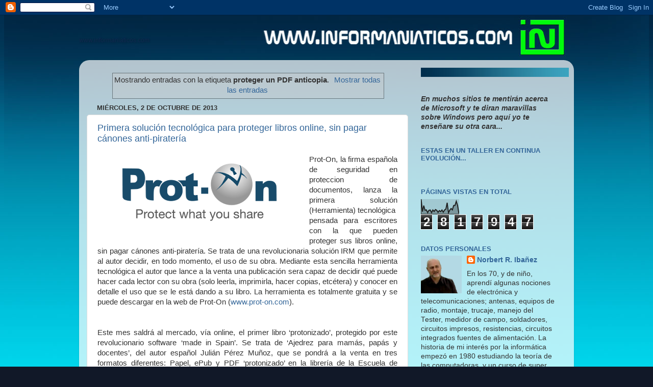

--- FILE ---
content_type: text/html; charset=UTF-8
request_url: https://www.informaniaticos.com/search/label/proteger%20un%20PDF%20anticopia
body_size: 44455
content:
<!DOCTYPE html>
<html class='v2' dir='ltr' xmlns='http://www.w3.org/1999/xhtml' xmlns:b='http://www.google.com/2005/gml/b' xmlns:data='http://www.google.com/2005/gml/data' xmlns:expr='http://www.google.com/2005/gml/expr'>
<head>
<link href='https://www.blogger.com/static/v1/widgets/4128112664-css_bundle_v2.css' rel='stylesheet' type='text/css'/>
<meta content='DoFollow' name='Robots'/>
<meta content='all' name='robots'/>
<meta content='P4cSLj4tICxP-yvrI1fjUN_BC_KsQcBEJbcJvcx9nGY' name='google-site-verification'/>
<!-- norbert, r ibañez -->
<meta content='ALL' name='ROBOTS'/>
<meta content='text/html; charset=UTF-8' http-equiv='Content-Type'/>
<meta content='blogger' name='generator'/>
<link href='https://www.informaniaticos.com/favicon.ico' rel='icon' type='image/x-icon'/>
<link href='https://www.informaniaticos.com/search/label/proteger%20un%20PDF%20anticopia' rel='canonical'/>
<link rel="alternate" type="application/atom+xml" title="www.informaniaticos.com - Atom" href="https://www.informaniaticos.com/feeds/posts/default" />
<link rel="alternate" type="application/rss+xml" title="www.informaniaticos.com - RSS" href="https://www.informaniaticos.com/feeds/posts/default?alt=rss" />
<link rel="service.post" type="application/atom+xml" title="www.informaniaticos.com - Atom" href="https://www.blogger.com/feeds/23464044/posts/default" />
<link rel="me" href="https://www.blogger.com/profile/07255548623590964254" />
<!--Can't find substitution for tag [blog.ieCssRetrofitLinks]-->
<meta content='https://www.informaniaticos.com/search/label/proteger%20un%20PDF%20anticopia' property='og:url'/>
<meta content='www.informaniaticos.com' property='og:title'/>
<meta content='' property='og:description'/>
<!-- Norbert, R Ibañez -->
<meta content='IE=EmulateIE7' http-equiv='X-UA-Compatible'/>
<meta content='width=1100' name='viewport'/>
<meta content='text/html; charset=UTF-8' http-equiv='Content-Type'/>
<meta content='blogger' name='generator'/>
<link href='https://www.informaniaticos.com/favicon.ico' rel='icon' type='image/x-icon'/>
<link href='https://www.informaniaticos.com/search/label/proteger%20un%20PDF%20anticopia' rel='canonical'/>
<link rel="alternate" type="application/atom+xml" title="www.informaniaticos.com - Atom" href="https://www.informaniaticos.com/feeds/posts/default" />
<link rel="alternate" type="application/rss+xml" title="www.informaniaticos.com - RSS" href="https://www.informaniaticos.com/feeds/posts/default?alt=rss" />
<link rel="service.post" type="application/atom+xml" title="www.informaniaticos.com - Atom" href="https://www.blogger.com/feeds/23464044/posts/default" />
<link rel="me" href="https://www.blogger.com/profile/07255548623590964254" />
<!--Can't find substitution for tag [blog.ieCssRetrofitLinks]-->
<meta content='https://www.informaniaticos.com/search/label/proteger%20un%20PDF%20anticopia' property='og:url'/>
<meta content='www.informaniaticos.com' property='og:title'/>
<meta content='' property='og:description'/>
<title>www.informaniaticos.com: proteger un PDF anticopia</title>
<style id='page-skin-1' type='text/css'><!--
/*-----------------------------------------------
Blogger Template Style
Name:     Picture Window
Designer: Blogger
URL:      www.blogger.com
----------------------------------------------- */
/* Content
----------------------------------------------- */
body {
font: normal normal 15px Arial, Tahoma, Helvetica, FreeSans, sans-serif;
color: #333333;
background: #111828 url(//2.bp.blogspot.com/-VcJealSxMvc/Tn4fL9ayCRI/AAAAAAAACAo/xhzrsmlwVvg/s0/fondo%2Binformaniaticos.jpg) repeat fixed top center;
}
html body .region-inner {
min-width: 0;
max-width: 100%;
width: auto;
}
.content-outer {
font-size: 90%;
}
a:link {
text-decoration:none;
color: #336699;
}
a:visited {
text-decoration:none;
color: #6699cc;
}
a:hover {
text-decoration:underline;
color: #33aaff;
}
.content-outer {
background: transparent none repeat scroll top left;
-moz-border-radius: 0;
-webkit-border-radius: 0;
-goog-ms-border-radius: 0;
border-radius: 0;
-moz-box-shadow: 0 0 0 rgba(0, 0, 0, .15);
-webkit-box-shadow: 0 0 0 rgba(0, 0, 0, .15);
-goog-ms-box-shadow: 0 0 0 rgba(0, 0, 0, .15);
box-shadow: 0 0 0 rgba(0, 0, 0, .15);
margin: 20px auto;
}
.content-inner {
padding: 0;
}
/* Header
----------------------------------------------- */
.header-outer {
background: transparent none repeat-x scroll top left;
_background-image: none;
color: #0f2a50;
-moz-border-radius: 0;
-webkit-border-radius: 0;
-goog-ms-border-radius: 0;
border-radius: 0;
}
.Header img, .Header #header-inner {
-moz-border-radius: 0;
-webkit-border-radius: 0;
-goog-ms-border-radius: 0;
border-radius: 0;
}
.header-inner .Header .titlewrapper,
.header-inner .Header .descriptionwrapper {
padding-left: 0;
padding-right: 0;
}
.Header h1 {
font: normal normal 12px Arial, Tahoma, Helvetica, FreeSans, sans-serif;
text-shadow: 1px 1px 3px rgba(0, 0, 0, 0.3);
}
.Header h1 a {
color: #0f2a50;
}
.Header .description {
font-size: 130%;
}
/* Tabs
----------------------------------------------- */
.tabs-inner {
margin: .5em 20px 0;
padding: 0;
}
.tabs-inner .section {
margin: 0;
}
.tabs-inner .widget ul {
padding: 0;
background: transparent none repeat scroll bottom;
-moz-border-radius: 0;
-webkit-border-radius: 0;
-goog-ms-border-radius: 0;
border-radius: 0;
}
.tabs-inner .widget li {
border: none;
}
.tabs-inner .widget li a {
display: inline-block;
padding: .5em 1em;
margin-right: .25em;
color: #ffffff;
font: normal normal 15px Arial, Tahoma, Helvetica, FreeSans, sans-serif;
-moz-border-radius: 10px 10px 0 0;
-webkit-border-top-left-radius: 10px;
-webkit-border-top-right-radius: 10px;
-goog-ms-border-radius: 10px 10px 0 0;
border-radius: 10px 10px 0 0;
background: transparent url(//www.blogblog.com/1kt/transparent/black50.png) repeat scroll top left;
border-right: 1px solid transparent;
}
.tabs-inner .widget li:first-child a {
padding-left: 1.25em;
-moz-border-radius-topleft: 10px;
-moz-border-radius-bottomleft: 0;
-webkit-border-top-left-radius: 10px;
-webkit-border-bottom-left-radius: 0;
-goog-ms-border-top-left-radius: 10px;
-goog-ms-border-bottom-left-radius: 0;
border-top-left-radius: 10px;
border-bottom-left-radius: 0;
}
.tabs-inner .widget li.selected a,
.tabs-inner .widget li a:hover {
position: relative;
z-index: 1;
background: transparent url(//www.blogblog.com/1kt/transparent/white80.png) repeat scroll bottom;
color: #336699;
-moz-box-shadow: 0 0 3px rgba(0, 0, 0, .15);
-webkit-box-shadow: 0 0 3px rgba(0, 0, 0, .15);
-goog-ms-box-shadow: 0 0 3px rgba(0, 0, 0, .15);
box-shadow: 0 0 3px rgba(0, 0, 0, .15);
}
/* Headings
----------------------------------------------- */
h2 {
font: bold normal 13px Arial, Tahoma, Helvetica, FreeSans, sans-serif;
text-transform: uppercase;
color: #336699;
margin: .5em 0;
}
/* Main
----------------------------------------------- */
.main-outer {
background: transparent url(//www.blogblog.com/1kt/transparent/white80.png) repeat scroll top left;
-moz-border-radius: 20px 20px 0 0;
-webkit-border-top-left-radius: 20px;
-webkit-border-top-right-radius: 20px;
-webkit-border-bottom-left-radius: 0;
-webkit-border-bottom-right-radius: 0;
-goog-ms-border-radius: 20px 20px 0 0;
border-radius: 20px 20px 0 0;
-moz-box-shadow: 0 1px 3px rgba(0, 0, 0, .15);
-webkit-box-shadow: 0 1px 3px rgba(0, 0, 0, .15);
-goog-ms-box-shadow: 0 1px 3px rgba(0, 0, 0, .15);
box-shadow: 0 1px 3px rgba(0, 0, 0, .15);
}
.main-inner {
padding: 15px 20px 20px;
}
.main-inner .column-center-inner {
padding: 0 0;
}
.main-inner .column-left-inner {
padding-left: 0;
}
.main-inner .column-right-inner {
padding-right: 0;
}
/* Posts
----------------------------------------------- */
h3.post-title {
margin: 0;
font: normal normal 18px Arial, Tahoma, Helvetica, FreeSans, sans-serif;
}
.comments h4 {
margin: 1em 0 0;
font: normal normal 18px Arial, Tahoma, Helvetica, FreeSans, sans-serif;
}
.date-header span {
color: #333333;
}
.post-outer {
background-color: #ffffff;
border: solid 1px #dddddd;
-moz-border-radius: 5px;
-webkit-border-radius: 5px;
border-radius: 5px;
-goog-ms-border-radius: 5px;
padding: 15px 20px;
margin: 0 -20px 20px;
}
.post-body {
line-height: 1.4;
font-size: 110%;
position: relative;
}
.post-header {
margin: 0 0 1.5em;
color: #999999;
line-height: 1.6;
}
.post-footer {
margin: .5em 0 0;
color: #999999;
line-height: 1.6;
}
#blog-pager {
font-size: 140%
}
#comments .comment-author {
padding-top: 1.5em;
border-top: dashed 1px #ccc;
border-top: dashed 1px rgba(128, 128, 128, .5);
background-position: 0 1.5em;
}
#comments .comment-author:first-child {
padding-top: 0;
border-top: none;
}
.avatar-image-container {
margin: .2em 0 0;
}
/* Comments
----------------------------------------------- */
.comments .comments-content .icon.blog-author {
background-repeat: no-repeat;
background-image: url([data-uri]);
}
.comments .comments-content .loadmore a {
border-top: 1px solid #33aaff;
border-bottom: 1px solid #33aaff;
}
.comments .continue {
border-top: 2px solid #33aaff;
}
/* Widgets
----------------------------------------------- */
.widget ul, .widget #ArchiveList ul.flat {
padding: 0;
list-style: none;
}
.widget ul li, .widget #ArchiveList ul.flat li {
border-top: dashed 1px #ccc;
border-top: dashed 1px rgba(128, 128, 128, .5);
}
.widget ul li:first-child, .widget #ArchiveList ul.flat li:first-child {
border-top: none;
}
.widget .post-body ul {
list-style: disc;
}
.widget .post-body ul li {
border: none;
}
/* Footer
----------------------------------------------- */
.footer-outer {
color:#cccccc;
background: transparent url(//www.blogblog.com/1kt/transparent/black50.png) repeat scroll top left;
-moz-border-radius: 0 0 20px 20px;
-webkit-border-top-left-radius: 0;
-webkit-border-top-right-radius: 0;
-webkit-border-bottom-left-radius: 20px;
-webkit-border-bottom-right-radius: 20px;
-goog-ms-border-radius: 0 0 20px 20px;
border-radius: 0 0 20px 20px;
-moz-box-shadow: 0 1px 3px rgba(0, 0, 0, .15);
-webkit-box-shadow: 0 1px 3px rgba(0, 0, 0, .15);
-goog-ms-box-shadow: 0 1px 3px rgba(0, 0, 0, .15);
box-shadow: 0 1px 3px rgba(0, 0, 0, .15);
}
.footer-inner {
padding: 10px 20px 20px;
}
.footer-outer a {
color: #99ccee;
}
.footer-outer a:visited {
color: #77aaee;
}
.footer-outer a:hover {
color: #33aaff;
}
.footer-outer .widget h2 {
color: #aaaaaa;
}
/* Mobile
----------------------------------------------- */
html body.mobile {
height: auto;
}
html body.mobile {
min-height: 480px;
background-size: 100% auto;
}
.mobile .body-fauxcolumn-outer {
background: transparent none repeat scroll top left;
}
html .mobile .mobile-date-outer, html .mobile .blog-pager {
border-bottom: none;
background: transparent url(//www.blogblog.com/1kt/transparent/white80.png) repeat scroll top left;
margin-bottom: 10px;
}
.mobile .date-outer {
background: transparent url(//www.blogblog.com/1kt/transparent/white80.png) repeat scroll top left;
}
.mobile .header-outer, .mobile .main-outer,
.mobile .post-outer, .mobile .footer-outer {
-moz-border-radius: 0;
-webkit-border-radius: 0;
-goog-ms-border-radius: 0;
border-radius: 0;
}
.mobile .content-outer,
.mobile .main-outer,
.mobile .post-outer {
background: inherit;
border: none;
}
.mobile .content-outer {
font-size: 100%;
}
.mobile-link-button {
background-color: #336699;
}
.mobile-link-button a:link, .mobile-link-button a:visited {
color: #ffffff;
}
.mobile-index-contents {
color: #333333;
}
.mobile .tabs-inner .PageList .widget-content {
background: transparent url(//www.blogblog.com/1kt/transparent/white80.png) repeat scroll bottom;
color: #336699;
}
.mobile .tabs-inner .PageList .widget-content .pagelist-arrow {
border-left: 1px solid transparent;
}

--></style>
<style id='template-skin-1' type='text/css'><!--
body {
min-width: 970px;
}
.content-outer, .content-fauxcolumn-outer, .region-inner {
min-width: 970px;
max-width: 970px;
_width: 970px;
}
.main-inner .columns {
padding-left: 0;
padding-right: 310px;
}
.main-inner .fauxcolumn-center-outer {
left: 0;
right: 310px;
/* IE6 does not respect left and right together */
_width: expression(this.parentNode.offsetWidth -
parseInt("0") -
parseInt("310px") + 'px');
}
.main-inner .fauxcolumn-left-outer {
width: 0;
}
.main-inner .fauxcolumn-right-outer {
width: 310px;
}
.main-inner .column-left-outer {
width: 0;
right: 100%;
margin-left: -0;
}
.main-inner .column-right-outer {
width: 310px;
margin-right: -310px;
}
#layout {
min-width: 0;
}
#layout .content-outer {
min-width: 0;
width: 800px;
}
#layout .region-inner {
min-width: 0;
width: auto;
}
--></style>
<link href='https://www.blogger.com/dyn-css/authorization.css?targetBlogID=23464044&amp;zx=4027d81f-b89c-49ff-aee8-b867bc34c069' media='none' onload='if(media!=&#39;all&#39;)media=&#39;all&#39;' rel='stylesheet'/><noscript><link href='https://www.blogger.com/dyn-css/authorization.css?targetBlogID=23464044&amp;zx=4027d81f-b89c-49ff-aee8-b867bc34c069' rel='stylesheet'/></noscript>
<meta name='google-adsense-platform-account' content='ca-host-pub-1556223355139109'/>
<meta name='google-adsense-platform-domain' content='blogspot.com'/>

<script async src="https://pagead2.googlesyndication.com/pagead/js/adsbygoogle.js?client=ca-pub-6827021828602694&host=ca-host-pub-1556223355139109" crossorigin="anonymous"></script>

<!-- data-ad-client=ca-pub-6827021828602694 -->

</head>
<body class='loading variant-open'>
<div class='navbar section' id='navbar'><div class='widget Navbar' data-version='1' id='Navbar1'><script type="text/javascript">
    function setAttributeOnload(object, attribute, val) {
      if(window.addEventListener) {
        window.addEventListener('load',
          function(){ object[attribute] = val; }, false);
      } else {
        window.attachEvent('onload', function(){ object[attribute] = val; });
      }
    }
  </script>
<div id="navbar-iframe-container"></div>
<script type="text/javascript" src="https://apis.google.com/js/platform.js"></script>
<script type="text/javascript">
      gapi.load("gapi.iframes:gapi.iframes.style.bubble", function() {
        if (gapi.iframes && gapi.iframes.getContext) {
          gapi.iframes.getContext().openChild({
              url: 'https://www.blogger.com/navbar/23464044?origin\x3dhttps://www.informaniaticos.com',
              where: document.getElementById("navbar-iframe-container"),
              id: "navbar-iframe"
          });
        }
      });
    </script><script type="text/javascript">
(function() {
var script = document.createElement('script');
script.type = 'text/javascript';
script.src = '//pagead2.googlesyndication.com/pagead/js/google_top_exp.js';
var head = document.getElementsByTagName('head')[0];
if (head) {
head.appendChild(script);
}})();
</script>
</div></div>
<div class='body-fauxcolumns'>
<div class='fauxcolumn-outer body-fauxcolumn-outer'>
<div class='cap-top'>
<div class='cap-left'></div>
<div class='cap-right'></div>
</div>
<div class='fauxborder-left'>
<div class='fauxborder-right'></div>
<div class='fauxcolumn-inner'>
</div>
</div>
<div class='cap-bottom'>
<div class='cap-left'></div>
<div class='cap-right'></div>
</div>
</div>
</div>
<div class='content'>
<div class='content-fauxcolumns'>
<div class='fauxcolumn-outer content-fauxcolumn-outer'>
<div class='cap-top'>
<div class='cap-left'></div>
<div class='cap-right'></div>
</div>
<div class='fauxborder-left'>
<div class='fauxborder-right'></div>
<div class='fauxcolumn-inner'>
</div>
</div>
<div class='cap-bottom'>
<div class='cap-left'></div>
<div class='cap-right'></div>
</div>
</div>
</div>
<div class='content-outer'>
<div class='content-cap-top cap-top'>
<div class='cap-left'></div>
<div class='cap-right'></div>
</div>
<div class='fauxborder-left content-fauxborder-left'>
<div class='fauxborder-right content-fauxborder-right'></div>
<div class='content-inner'>
<header>
<div class='header-outer'>
<div class='header-cap-top cap-top'>
<div class='cap-left'></div>
<div class='cap-right'></div>
</div>
<div class='fauxborder-left header-fauxborder-left'>
<div class='fauxborder-right header-fauxborder-right'></div>
<div class='region-inner header-inner'>
<div class='header section' id='header'><div class='widget Header' data-version='1' id='Header1'>
<div id='header-inner'>
<div class='titlewrapper'>
<h1 class='title'>
<a href='https://www.informaniaticos.com/'>
www.informaniaticos.com
</a>
</h1>
</div>
<div class='descriptionwrapper'>
<p class='description'><span>
</span></p>
</div>
</div>
</div></div>
</div>
</div>
<div class='header-cap-bottom cap-bottom'>
<div class='cap-left'></div>
<div class='cap-right'></div>
</div>
</div>
</header>
<div class='tabs-outer'>
<div class='tabs-cap-top cap-top'>
<div class='cap-left'></div>
<div class='cap-right'></div>
</div>
<div class='fauxborder-left tabs-fauxborder-left'>
<div class='fauxborder-right tabs-fauxborder-right'></div>
<div class='region-inner tabs-inner'>
<div class='tabs no-items section' id='crosscol'></div>
<div class='tabs no-items section' id='crosscol-overflow'></div>
</div>
</div>
<div class='tabs-cap-bottom cap-bottom'>
<div class='cap-left'></div>
<div class='cap-right'></div>
</div>
</div>
<div class='main-outer'>
<div class='main-cap-top cap-top'>
<div class='cap-left'></div>
<div class='cap-right'></div>
</div>
<div class='fauxborder-left main-fauxborder-left'>
<div class='fauxborder-right main-fauxborder-right'></div>
<div class='region-inner main-inner'>
<div class='columns fauxcolumns'>
<div class='fauxcolumn-outer fauxcolumn-center-outer'>
<div class='cap-top'>
<div class='cap-left'></div>
<div class='cap-right'></div>
</div>
<div class='fauxborder-left'>
<div class='fauxborder-right'></div>
<div class='fauxcolumn-inner'>
</div>
</div>
<div class='cap-bottom'>
<div class='cap-left'></div>
<div class='cap-right'></div>
</div>
</div>
<div class='fauxcolumn-outer fauxcolumn-left-outer'>
<div class='cap-top'>
<div class='cap-left'></div>
<div class='cap-right'></div>
</div>
<div class='fauxborder-left'>
<div class='fauxborder-right'></div>
<div class='fauxcolumn-inner'>
</div>
</div>
<div class='cap-bottom'>
<div class='cap-left'></div>
<div class='cap-right'></div>
</div>
</div>
<div class='fauxcolumn-outer fauxcolumn-right-outer'>
<div class='cap-top'>
<div class='cap-left'></div>
<div class='cap-right'></div>
</div>
<div class='fauxborder-left'>
<div class='fauxborder-right'></div>
<div class='fauxcolumn-inner'>
</div>
</div>
<div class='cap-bottom'>
<div class='cap-left'></div>
<div class='cap-right'></div>
</div>
</div>
<!-- corrects IE6 width calculation -->
<div class='columns-inner'>
<div class='column-center-outer'>
<div class='column-center-inner'>
<div class='main section' id='main'><div class='widget Blog' data-version='1' id='Blog1'>
<div class='blog-posts hfeed'>
<div class='status-msg-wrap'>
<div class='status-msg-body'>
Mostrando entradas con la etiqueta <b>proteger un PDF anticopia</b>. <a href="https://www.informaniaticos.com/">Mostrar todas las entradas</a>
</div>
<div class='status-msg-border'>
<div class='status-msg-bg'>
<div class='status-msg-hidden'>Mostrando entradas con la etiqueta <b>proteger un PDF anticopia</b>. <a href="https://www.informaniaticos.com/">Mostrar todas las entradas</a></div>
</div>
</div>
</div>
<div style='clear: both;'></div>

          <div class="date-outer">
        
<h2 class='date-header'><span>miércoles, 2 de octubre de 2013</span></h2>

          <div class="date-posts">
        
<div class='post-outer'>
<div class='post hentry'>
<a name='9179361031891510751'></a>
<h3 class='post-title entry-title'>
<a href='https://www.informaniaticos.com/2013/10/primera-solucion-tecnologica-para.html'>Primera solución tecnológica para proteger libros online, sin pagar cánones anti-piratería</a>
</h3>
<div class='post-header'>
<div class='post-header-line-1'></div>
</div>
<div class='post-body entry-content' id='post-body-9179361031891510751'>
<div dir="ltr" style="text-align: left;" trbidi="on">
<div style="text-align: justify;">
<a href="https://blogger.googleusercontent.com/img/b/R29vZ2xl/AVvXsEiTG5-0TKaQkILHNMxbJetK5WxhEiAmyirM8Zd-EoSlf1toYkPF41Wy-tiZQEzEZogVIfYXe9PM1eHjgiuCpX2F75dXxo_x-mkmkmk1IoDeCmYmhTqYw6ZlKAeAOi-Ygnu7W7YQsg/s1600/image001.png" imageanchor="1" style="clear: left; float: left; margin-bottom: 1em; margin-right: 1em;"><img border="0" height="160" src="https://blogger.googleusercontent.com/img/b/R29vZ2xl/AVvXsEiTG5-0TKaQkILHNMxbJetK5WxhEiAmyirM8Zd-EoSlf1toYkPF41Wy-tiZQEzEZogVIfYXe9PM1eHjgiuCpX2F75dXxo_x-mkmkmk1IoDeCmYmhTqYw6ZlKAeAOi-Ygnu7W7YQsg/s400/image001.png" width="400" /></a>Prot-On, la firma española de seguridad en proteccion de documentos, lanza la primera solución (Herramienta) tecnológica&nbsp; pensada para escritores con la que pueden proteger sus libros online, sin pagar cánones anti-piratería. Se trata de una revolucionaria solución IRM que permite al autor decidir, en todo momento, el uso de su obra. Mediante esta sencilla herramienta tecnológica el autor que lance a la venta una publicación sera capaz de decidir qué puede hacer cada lector con su obra (solo leerla, imprimirla, hacer copias, etcétera) y conocer en detalle el uso que se le está dando a su libro. La herramienta es totalmente gratuita y se puede descargar en la web de Prot-On (<a href="http://www.prot-on.com/">www.prot-on.com</a>).</div>
<div style="text-align: justify;">
<br /><br />Este mes saldrá al mercado, vía online, el primer libro &#8216;protonizado&#8217;, protegido por este revolucionario software &#8216;made in Spain&#8217;. Se trata de &#8216;Ajedrez para mamás, papás y docentes&#8217;, del autor español Julián Pérez Muñoz, que se pondrá a la venta en tres formatos diferentes: Papel, ePub y PDF &#8216;protonizado&#8217; en la librería de la Escuela de Ajedrez online El Método en Ajedrez.&nbsp; Gracias a esta innovadora solución tecnológica, el libro se podrá proteger de las copias piratas, sin tener que pagar derechos por copia vendida a plataformas como Amazon o Apple.<br /><br /><br /><b>Mas seguridad para escritores y las editoriales</b><br /><br />&#8220;Nuestra solución tecnológica supone una revolución en el mundo editorial. Por primera vez los autores podrán decidir, en todo momento, quién lee, imprime o incluso copia su obra, sin tener que pagar ningún tipo de canon anti-piratería. Prot-On es la solución más económica y más útil que existe en el mercado para cualquier autor que quiera vender sus libros vía online, con la máxima protección&#8221;, asegura José Rocillo, Consejero Delegado de Prot-On.<br /><br /><br /><b>Tecnológica punta en España</b></div>
<div style="text-align: justify;">
<br /></div>
<div class="separator" style="clear: both; text-align: center;">
<a href="https://blogger.googleusercontent.com/img/b/R29vZ2xl/AVvXsEhkbh3Y9L4cDTUYm8-mN_2a3R7dyfPKBTzBKyqUA0RbGTdBFAUqdbtKs9Dlxt61XYfSFNo_-rSKdfd3PYTyD_Dm7ZYF37Nzf_bk28rv9bnJ4qhjvA1Kk4w5LZohNDhkm26YJsLZYA/s1600/proteccion.jpg" imageanchor="1" style="clear: left; float: left; margin-bottom: 1em; margin-right: 1em;"><img border="0" height="182" src="https://blogger.googleusercontent.com/img/b/R29vZ2xl/AVvXsEhkbh3Y9L4cDTUYm8-mN_2a3R7dyfPKBTzBKyqUA0RbGTdBFAUqdbtKs9Dlxt61XYfSFNo_-rSKdfd3PYTyD_Dm7ZYF37Nzf_bk28rv9bnJ4qhjvA1Kk4w5LZohNDhkm26YJsLZYA/s400/proteccion.jpg" width="400" /></a></div>
<div style="text-align: justify;">
Prot-On, empresa española ubicada en Madrid, es una de las firmas más innovadoras en el desarrollo de soluciones IRM. La compañía protege ya más de 160.000 documentos en España, México, Colombia, Alemania o Reino Unido. Esta solución ya está disponible para Android, Iphone, Mac y Windows, y se puede descargar de forma totalmente gratuita en <a href="http://www.prot-on.com/">http://www.prot-on.com</a> La herramienta de &#8216;Prot-On&#8217; permite proteger la información confidencial de los usuarios mediante un cifrado de la misma permitiéndoles, además,&nbsp; gestionar, en todo momento, quién tiene acceso a esos documentos. Prot-On dota al propietario de la información de un auténtico mando a distancia de sus documentos. En cualquier momento, incluso mucho tiempo después de haberla compartido, el propietario puede quitarle la información al destinatario. No importa cuántas copias se hagan de su documento: siempre tendrá el control de su información.</div>
<div style="text-align: justify;">
<br />&nbsp;</div>
<div style="text-align: justify;">
Este tipo de soluciones son ya muy demandadas en el ámbito empresarial para proteger su información estratégica y para evitar que aquellos empleados que se conectan a los equipos de la compañía mediante sus propios dispositivos (llaves de memoria, smartphones, tabletas, etc.) puedan utilizarlos para extraer información o utilizarla ilegítimamente. El uso del IRM permite a las empresas y particulares controlar todos sus documentos desde cualquier lugar y con quien sea que se hayan compartido.<br /><br /><br /><b>&#191;Conoces Prot-On?</b><br /><br />Protección Online, SL es una empresa innovadora que empezo en España a finales de 2010 de la mano del emprendedor Oscar Maire-Richard, con el objetivo de crear una aplicación que devuelva a los profesionales, empresas y particulares&nbsp; la confianza en Internet como herramienta de trabajo y entretenimiento. Prot-On es la única solución pensada para todo tipo de públicos que permite proteger todo tipo de archivos que los usuarios comparten en Internet y gestionar y conocer quién, cuándo y para qué accede a ellos.<br /><br /><a href="http://www.prot-on.com/">http://www.prot-on.com</a><br /></div>
</div>
<div style='clear: both;'></div>
</div>
<div class='post-footer'>
<div class='post-footer-line post-footer-line-1'><span class='post-author vcard'>
Publicado por
<span class='fn'>Norbert R. Ibañez</span>
</span>
<span class='post-timestamp'>
en
<a class='timestamp-link' href='https://www.informaniaticos.com/2013/10/primera-solucion-tecnologica-para.html' rel='bookmark' title='permanent link'><abbr class='published' title='2013-10-02T03:14:00-07:00'>3:14:00 a.&#160;m.</abbr></a>
</span>
<span class='post-icons'>
<span class='item-action'>
<a href='https://www.blogger.com/email-post/23464044/9179361031891510751' title='Enviar entrada por correo electrónico'>
<img alt="" class="icon-action" height="13" src="//img1.blogblog.com/img/icon18_email.gif" width="18">
</a>
</span>
<span class='item-control blog-admin pid-1116525190'>
<a href='https://www.blogger.com/post-edit.g?blogID=23464044&postID=9179361031891510751&from=pencil' title='Editar entrada'>
<img alt='' class='icon-action' height='18' src='https://resources.blogblog.com/img/icon18_edit_allbkg.gif' width='18'/>
</a>
</span>
</span>
<div class='post-share-buttons goog-inline-block'>
<a class='goog-inline-block share-button sb-email' href='https://www.blogger.com/share-post.g?blogID=23464044&postID=9179361031891510751&target=email' target='_blank' title='Enviar por correo electrónico'><span class='share-button-link-text'>Enviar por correo electrónico</span></a><a class='goog-inline-block share-button sb-blog' href='https://www.blogger.com/share-post.g?blogID=23464044&postID=9179361031891510751&target=blog' onclick='window.open(this.href, "_blank", "height=270,width=475"); return false;' target='_blank' title='Escribe un blog'><span class='share-button-link-text'>Escribe un blog</span></a><a class='goog-inline-block share-button sb-twitter' href='https://www.blogger.com/share-post.g?blogID=23464044&postID=9179361031891510751&target=twitter' target='_blank' title='Compartir en X'><span class='share-button-link-text'>Compartir en X</span></a><a class='goog-inline-block share-button sb-facebook' href='https://www.blogger.com/share-post.g?blogID=23464044&postID=9179361031891510751&target=facebook' onclick='window.open(this.href, "_blank", "height=430,width=640"); return false;' target='_blank' title='Compartir con Facebook'><span class='share-button-link-text'>Compartir con Facebook</span></a><a class='goog-inline-block share-button sb-pinterest' href='https://www.blogger.com/share-post.g?blogID=23464044&postID=9179361031891510751&target=pinterest' target='_blank' title='Compartir en Pinterest'><span class='share-button-link-text'>Compartir en Pinterest</span></a>
</div>
</div>
<div class='post-footer-line post-footer-line-2'><span class='post-labels'>
Etiquetas:
<a href='https://www.informaniaticos.com/search/label/como%20proger%20un%20PDF' rel='tag'>como proger un PDF</a>,
<a href='https://www.informaniaticos.com/search/label/PDF%20anticopia' rel='tag'>PDF anticopia</a>,
<a href='https://www.informaniaticos.com/search/label/Proteger%20libros%20electronicos' rel='tag'>Proteger libros electronicos</a>,
<a href='https://www.informaniaticos.com/search/label/proteger%20un%20PDF%20anticopia' rel='tag'>proteger un PDF anticopia</a>,
<a href='https://www.informaniaticos.com/search/label/seguridad%20en%20PDF' rel='tag'>seguridad en PDF</a>
</span>
</div>
<div class='post-footer-line post-footer-line-3'><span class='reaction-buttons'>
</span>
</div>
</div>
</div>
</div>

        </div></div>
      
</div>
<div class='blog-pager' id='blog-pager'>
<span id='blog-pager-older-link'>
<a class='blog-pager-older-link' href='https://www.informaniaticos.com/search/label/proteger%20un%20PDF%20anticopia?updated-max=2013-10-02T03:14:00-07:00&max-results=20&start=20&by-date=false' id='Blog1_blog-pager-older-link' title='Entradas antiguas'>Entradas antiguas</a>
</span>
<a class='home-link' href='https://www.informaniaticos.com/'>Inicio</a>
</div>
<div class='clear'></div>
<div class='blog-feeds'>
<div class='feed-links'>
Suscribirse a:
<a class='feed-link' href='https://www.informaniaticos.com/feeds/posts/default' target='_blank' type='application/atom+xml'>Comentarios (Atom)</a>
</div>
</div>
</div><div class='widget HTML' data-version='1' id='HTML34'>
<h2 class='title'>LinkWithin</h2>
<div class='widget-content'>
<script>
var linkwithin_site_id = 518153;
</script>
<script src="//www.linkwithin.com/widget.js"></script>
<a href="http://www.linkwithin.com/"><img src="https://lh3.googleusercontent.com/blogger_img_proxy/AEn0k_tOmtKr6EXxCSS3yCNsjzokjsvPCzwv5Nx7diZmOLpH8R4xBdux-6zEFKrUKqrXUhY0j7uvWau2v9_bVo2NZozHblOasFVD=s0-d" alt="Related Posts Plugin for WordPress, Blogger..." style="border: 0"></a>
</div>
<div class='clear'></div>
</div></div>
</div>
</div>
<div class='column-left-outer'>
<div class='column-left-inner'>
<aside>
</aside>
</div>
</div>
<div class='column-right-outer'>
<div class='column-right-inner'>
<aside>
<div class='sidebar section' id='sidebar-right-1'><div class='widget Image' data-version='1' id='Image8'>
<div class='widget-content'>
<img alt='' height='18' id='Image8_img' src='https://blogger.googleusercontent.com/img/b/R29vZ2xl/AVvXsEhZM9oyP2wphH3OYKcT9xJk3gsdDngFQ2sYTEi7TgZrudB-OVcncwa8jnGLfEbad6yyavwZZKEKPpH65iNwP3jy01iPDjUj-HQB0yvfOkgtQGXrv76TwlWDh_R7mIfR3VMDstBd-w/s290/barra5.jpg' width='290'/>
<br/>
</div>
<div class='clear'></div>
</div><div class='widget Text' data-version='1' id='Text3'>
<div class='widget-content'>
<i><b>En muchos sitios te mentirán acerca de Microsoft y te diran maravillas sobre Windows pero aquí yo te enseñare su otra cara...</b></i>
</div>
<div class='clear'></div>
</div><div class='widget Text' data-version='1' id='Text2'>
<h2 class='title'>Estas en un Taller en continua evolución...</h2>
<div class='widget-content'>
<h2 style="font-weight: normal;" class="title"><br/></h2>
</div>
<div class='clear'></div>
</div><div class='widget Stats' data-version='1' id='Stats1'>
<h2>Páginas vistas en total</h2>
<div class='widget-content'>
<div id='Stats1_content' style='display: none;'>
<script src='https://www.gstatic.com/charts/loader.js' type='text/javascript'></script>
<span id='Stats1_sparklinespan' style='display:inline-block; width:75px; height:30px'></span>
<span class='counter-wrapper graph-counter-wrapper' id='Stats1_totalCount'>
</span>
<div class='clear'></div>
</div>
</div>
</div><div class='widget Profile' data-version='1' id='Profile1'>
<h2>Datos personales</h2>
<div class='widget-content'>
<a href='https://www.blogger.com/profile/07255548623590964254'><img alt='Mi foto' class='profile-img' height='74' src='//blogger.googleusercontent.com/img/b/R29vZ2xl/AVvXsEhoKYlxexG0lB9zjleiMqDsI6EW3aWdj0lKIhE_a3UyzQ0zpCxgVMX099iDDI_hCfUGYH6PtRcUdn1abf7hDft1eAaIydj6tkaRljSJHIK7iY8_SP4rIkfqiQzv9W88aF8/s220/Norbert2.jpg' width='80'/></a>
<dl class='profile-datablock'>
<dt class='profile-data'>
<a class='profile-name-link g-profile' href='https://www.blogger.com/profile/07255548623590964254' rel='author' style='background-image: url(//www.blogger.com/img/logo-16.png);'>
Norbert R. Ibañez
</a>
</dt>
<dd class='profile-textblock'>En los 70, y de niño, aprendí algunas nociones de electrónica y telecomunicaciones; antenas, equipos de radio, montaje, trucaje, manejo del Tester, medidor de campo, soldadores, circuitos impresos, resistencias, circuitos integrados fuentes de alimentación. La historia de mi interés por la informática empezó en 1980 estudiando la teoría de las computadoras, y un curso de super computadoras UNIVAC. Luego en 1985 vinieron largos años de educación informal autodidacta sobre bastantes cosas: física, química, matemáticas, astronomía, cosmología, literatura, periodismo, psicología, biología, historia de algunas civilizaciones, marketing, publicidad, idiomas, ciencias paranormales, informática, phreaking telefónico, y el Hacking con un libro llamado The Hackers Handbook. Conseguí mi primer computador compatible IBM PC 5150, y años después compraba mi primer Pentium II a 166 MHz, compañero de aventuras en internet. Trabaje como guardia de seguridad y seguí un curso Oficial de vigilante de Seguridad. Estuve 17 años y luego me retire, curse estudios de técnico en Hardware e informática a finales de los 90. Y aquí estoy...</dd>
</dl>
<a class='profile-link' href='https://www.blogger.com/profile/07255548623590964254' rel='author'>Ver todo mi perfil</a>
<div class='clear'></div>
</div>
</div><div class='widget HTML' data-version='1' id='HTML4'>
<h2 class='title'>Adsense</h2>
<div class='widget-content'>
<script async src="//pagead2.googlesyndication.com/pagead/js/adsbygoogle.js"></script>
<!-- Godaddy -->
<ins class="adsbygoogle"
     style="display:block"
     data-ad-client="ca-pub-7973024424246988"
     data-ad-slot="6227928958"
     data-ad-format="auto"></ins>
<script>
(adsbygoogle = window.adsbygoogle || []).push({});
</script>
</div>
<div class='clear'></div>
</div><div class='widget HTML' data-version='1' id='HTML5'>
<h2 class='title'>ADSENSE2</h2>
<div class='widget-content'>
<script async src="https://pagead2.googlesyndication.com/pagead/js/adsbygoogle.js?client=ca-pub-6827021828602694"
     crossorigin="anonymous"></script>
</div>
<div class='clear'></div>
</div><div class='widget Image' data-version='1' id='Image32'>
<h2>ANONIMATO EN LA RED CON TAILS</h2>
<div class='widget-content'>
<a href='https://tails.boum.org/'>
<img alt='ANONIMATO EN LA RED CON TAILS' height='231' id='Image32_img' src='https://blogger.googleusercontent.com/img/b/R29vZ2xl/AVvXsEi3vTiGTer9eULXl1lDgIKuoPdJ8SKAI7RpHXQJWkOi4FGLb19Lf3nJPKotjkGMwFvm7wS7jEwc9u1OvIhagBC9EJd1aaxNtr-naJkBrUYuuLjIP3gR-anURpSZwbEVYzDJ2t8Xvg/s300/TAILS.jpg' width='300'/>
</a>
<br/>
<span class='caption'>DESCARGA TAILS GRATIS</span>
</div>
<div class='clear'></div>
</div><div class='widget HTML' data-version='1' id='HTML3'>
<h2 class='title'>GTM -07:00</h2>
<div class='widget-content'>
<script src="//www.clocklink.com/embed.js"></script><script type="text/javascript" language="JavaScript">obj=new Object;obj.clockfile="5012-blue.swf";obj.TimeZone="PST";obj.width=151;obj.height=50;obj.wmode="transparent";showClock(obj);</script>
</div>
<div class='clear'></div>
</div><div class='widget Translate' data-version='1' id='Translate1'>
<h2 class='title'>Translate this page</h2>
<div id='google_translate_element'></div>
<script>
    function googleTranslateElementInit() {
      new google.translate.TranslateElement({
        pageLanguage: 'es',
        autoDisplay: 'true',
        layout: google.translate.TranslateElement.InlineLayout.VERTICAL
      }, 'google_translate_element');
    }
  </script>
<script src='//translate.google.com/translate_a/element.js?cb=googleTranslateElementInit'></script>
<div class='clear'></div>
</div><div class='widget Image' data-version='1' id='Image5'>
<div class='widget-content'>
<img alt='' height='18' id='Image5_img' src='https://blogger.googleusercontent.com/img/b/R29vZ2xl/AVvXsEimkmW8ew5QZ-08Jk8-sRXX0plg55PG8ec3pj1TNlHQDjYaIHhXkRtx9MPaoF7AMav03XuB4yYafLDItprlxrE0MCBJUts8eyDQ3RTsgaHzq47z9b6NGAtL7fExJVHG3-qMwALgAg/s290/barra3.jpg' width='290'/>
<br/>
</div>
<div class='clear'></div>
</div><div class='widget PopularPosts' data-version='1' id='PopularPosts1'>
<h2>Lo mas leído</h2>
<div class='widget-content popular-posts'>
<ul>
<li>
<div class='item-content'>
<div class='item-thumbnail'>
<a href='https://www.informaniaticos.com/2013/10/como-validar-un-windows-pirata-sin.html' target='_blank'>
<img alt='' border='0' src='https://blogger.googleusercontent.com/img/b/R29vZ2xl/AVvXsEhxKxjS_EkOJbTTfMDxxQcPc8QoVlR7Z6n_0Aykc8zzbbXANN0mMRqd79u2kPHQ1ioZ65pbFT_Ky2uFfwbR3tRshck5yMVGZl9up8InXOxqKpj8JHTlTd_RydujNyrfBxV-1LcFQA/w72-h72-p-k-no-nu/WindowsMr_Bean.jpg'/>
</a>
</div>
<div class='item-title'><a href='https://www.informaniaticos.com/2013/10/como-validar-un-windows-pirata-sin.html'> Como Validar un Windows Pirata sin pagar un euro</a></div>
<div class='item-snippet'>      Se que muchos estáis pasando por un mal momento, la crisis os esta golpeando muy duramente; estáis sin trabajo, sin dinero, nadie os a...</div>
</div>
<div style='clear: both;'></div>
</li>
<li>
<div class='item-content'>
<div class='item-thumbnail'>
<a href='https://www.informaniaticos.com/2011/02/los-pc-portatiles-acer-aspire-y-los.html' target='_blank'>
<img alt='' border='0' src='https://blogger.googleusercontent.com/img/b/R29vZ2xl/AVvXsEhteSdUkfRw2IaqZ5YW7iUqaKXFyuVmofAa73pJYAV7KBIrfuGpNvbnLzQHNik9gd7kJHErNH8M7JOsRSigTcgmPl0IYQGjUls5c25TtfookExN-1sZn6t0uIic2uEgR2GFhA70mw/w72-h72-p-k-no-nu/acer-aspire-5732z.jpg'/>
</a>
</div>
<div class='item-title'><a href='https://www.informaniaticos.com/2011/02/los-pc-portatiles-acer-aspire-y-los.html'>Los PC Portátiles Acer Aspire y los decepcionantes problemas con sus baterías</a></div>
<div class='item-snippet'>El propósito de este artículo es el de informar a los usuarios de los problemas que tienen algunos Portátiles Acer Aspire , y en concreto de...</div>
</div>
<div style='clear: both;'></div>
</li>
<li>
<div class='item-content'>
<div class='item-thumbnail'>
<a href='https://www.informaniaticos.com/2013/01/como-saber-quien-visita-tu-muro-de.html' target='_blank'>
<img alt='' border='0' src='https://blogger.googleusercontent.com/img/b/R29vZ2xl/AVvXsEhe6i0c0O_4mz22sJs_plcovBvEgmMKfCa654hygEluNUzJ8ukap6AygszP-uVEIZc4EComDia6pZ6AnBevKFlXlNBDEu7s_gLq3Ts-sljqJx5_17zhmpg3bWrGDvCilKFYa860dg/w72-h72-p-k-no-nu/mi+facebook.jpg'/>
</a>
</div>
<div class='item-title'><a href='https://www.informaniaticos.com/2013/01/como-saber-quien-visita-tu-muro-de.html'>Como saber quien visita tu muro de Facebook</a></div>
<div class='item-snippet'>  Bueno, como ya he dicho en otras ocasiones, yo no soy muy asiduo del Facebook (Feisbuuuk, dicen los dieciséis añeros) pero me encuentro co...</div>
</div>
<div style='clear: both;'></div>
</li>
<li>
<div class='item-content'>
<div class='item-thumbnail'>
<a href='https://www.informaniaticos.com/2009/11/mac-os-x-1062-snow-leopard-disponible.html' target='_blank'>
<img alt='' border='0' src='https://blogger.googleusercontent.com/img/b/R29vZ2xl/AVvXsEi1Kr_-oEIFJC5_o3cX8MIiEKVT_CWPVRrp1YVIXnHF6_L_I9BrQ-xa1tS3LQrQuWxVjXD35d0jK2EFpAm1Toc6i9aJ6T_RIA2HMq3J_GBnum9UYw9pn1b5-y9HQw0t1SGEMQAB3w/w72-h72-p-k-no-nu/SNOW+LEOPARD.jpg'/>
</a>
</div>
<div class='item-title'><a href='https://www.informaniaticos.com/2009/11/mac-os-x-1062-snow-leopard-disponible.html'>MAC OS X 10.6.2 (SNOW LEOPARD) DISPONIBLE GRATIS PARA DESCARGAR</a></div>
<div class='item-snippet'>Mac Mac OS X Snow Leopard ha sido hoy lanzado gratuitamente a Internet para aquel que desee descargarse el sistema operativo de Mac completo...</div>
</div>
<div style='clear: both;'></div>
</li>
<li>
<div class='item-content'>
<div class='item-thumbnail'>
<a href='https://www.informaniaticos.com/2009/11/windows-7-y-como-activarlo-de-forma.html' target='_blank'>
<img alt='' border='0' src='https://blogger.googleusercontent.com/img/b/R29vZ2xl/AVvXsEjsdLtsiuY8j5NQGivRx3w-E1fk8OknWbUuIqXk2L9rZrMfvolKyNBEGMC0ewIb_7_ArKerny3UscNG4v1BXn4ucEqLX6ioFE4DJzHti7C8cscGB1nd0i2btv8Q1f7h7sQuFkuRBw/w72-h72-p-k-no-nu/CRACKEA+MI+windows7.jpg'/>
</a>
</div>
<div class='item-title'><a href='https://www.informaniaticos.com/2009/11/windows-7-y-como-activarlo-de-forma.html'>WINDOWS 7 Y COMO ACTIVARLO DE FORMA PERMANENTE CON MASTER CRACK</a></div>
<div class='item-snippet'>A la empresa Microsoft cada vez le van peor las cosas en el terreno de su nuevo sistema operativo y  la seguridad. Todas las promesas hasta ...</div>
</div>
<div style='clear: both;'></div>
</li>
<li>
<div class='item-content'>
<div class='item-thumbnail'>
<a href='https://www.informaniaticos.com/2011/01/como-desaparecer-y-no-ser-encontrado.html' target='_blank'>
<img alt='' border='0' src='https://blogger.googleusercontent.com/img/b/R29vZ2xl/AVvXsEj9K1WaP5kw3C0cqpq7b1c4PmOswhzAsgqNIOWMWu-jUxyG6BXfeU5KdM8HrDRheWP_b8RsDg2UJFXJWP5eGkmmEXSZL8SloujsvdEOVt-OrMmKESj_GXd5e_DPsDLTYhYVH6Zilw/w72-h72-p-k-no-nu/desaparecer.jpg'/>
</a>
</div>
<div class='item-title'><a href='https://www.informaniaticos.com/2011/01/como-desaparecer-y-no-ser-encontrado.html'>Como desaparecer y no ser encontrado</a></div>
<div class='item-snippet'>  Este articulo es un resumen de un libro que hace tiempo estoy preparando sobre este tema. Muchas personas sueñan con comenzar un nueva vid...</div>
</div>
<div style='clear: both;'></div>
</li>
<li>
<div class='item-content'>
<div class='item-thumbnail'>
<a href='https://www.informaniaticos.com/2013/09/facebook-el-misterio-de-las-molestas.html' target='_blank'>
<img alt='' border='0' src='https://blogger.googleusercontent.com/img/b/R29vZ2xl/AVvXsEhIZtoC_2BwV5w7ZPeUOsaEEOKI8u_xXmAENsEXc4Thy24frIpSw5w-K4uJgsdg9Gx5p7_ZSRQlMGG_m2FBt3oKShwQ2EiyzsqzAkbwP7JX-zLdg6X7nPF0JBpNMZ-ZQ8uQbwMlcA/w72-h72-p-k-no-nu/amistanosolicitadadenfacebook.jpg'/>
</a>
</div>
<div class='item-title'><a href='https://www.informaniaticos.com/2013/09/facebook-el-misterio-de-las-molestas.html'>Facebook, el misterio de las molestas solicitudes de amistad jamas enviadas </a></div>
<div class='item-snippet'>    Facebook parece que se toma la libertad de hacer que tú aceptes una solicitud de amistad que tú no has enviado a ninguna persona. Lo se ...</div>
</div>
<div style='clear: both;'></div>
</li>
<li>
<div class='item-content'>
<div class='item-thumbnail'>
<a href='https://www.informaniaticos.com/2009/10/el-estimulante-tonificante-mas-potente.html' target='_blank'>
<img alt='' border='0' src='https://blogger.googleusercontent.com/img/b/R29vZ2xl/AVvXsEgP5I41riYUkAANan31zFGYRFg2TEB45D9C5XNPZlqtjsFrKIIrCHSEzC14Q7A709wWNhhuETOF85gndYPu9qLabyU4vWq7rXT5eYe30W02Ccj3iT760Fzl09pLMSGG0asS509XMg/w72-h72-p-k-no-nu/CIMG1892.JPG'/>
</a>
</div>
<div class='item-title'><a href='https://www.informaniaticos.com/2009/10/el-estimulante-tonificante-mas-potente.html'>EL ESTIMULANTE TONIFICANTE MÁS POTENTE DEL MUNDO</a></div>
<div class='item-snippet'>Los que me siguen habitualmente en el Blog desde el comienzo, ya conocen que ocasionalmente escribo algún Off-Topic, es decir, un articulo q...</div>
</div>
<div style='clear: both;'></div>
</li>
<li>
<div class='item-content'>
<div class='item-thumbnail'>
<a href='https://www.informaniaticos.com/2010/03/pdf-dirty-tricks-o-como-hackear.html' target='_blank'>
<img alt='' border='0' src='https://blogger.googleusercontent.com/img/b/R29vZ2xl/AVvXsEhgkxXfei-TEN3hzk5c6QrOv8uuaS1Qmlk8EnP-qgqLnkeRp7ag1X2D9WXQCotC4vACwO4IeJbr_6oWnO08mqWJwjs5AFDB3t3hGup3xuACo9AWWrQDrQBkEvrcSOWRX6wJ7_HtTg/w72-h72-p-k-no-nu/Hackdobe.jpg'/>
</a>
</div>
<div class='item-title'><a href='https://www.informaniaticos.com/2010/03/pdf-dirty-tricks-o-como-hackear.html'>PDF Dirty Tricks o como hackear documentos PDF protegidos</a></div>
<div class='item-snippet'>  Muchos usuarios se han encontrado en más de una ocasión con el problema de que quieren extraer texto, fotos, o imprimir el contenido de un...</div>
</div>
<div style='clear: both;'></div>
</li>
<li>
<div class='item-content'>
<div class='item-thumbnail'>
<a href='https://www.informaniaticos.com/2011/04/windows-7-ultimate-star-crack.html' target='_blank'>
<img alt='' border='0' src='https://blogger.googleusercontent.com/img/b/R29vZ2xl/AVvXsEgPBHUGxtmDnf3w4aONFu9AShzmt2OQFUp95mYxOmMpUUsvb4P_H_711YcmWRONYwLQQimo7mc6c264ojqNe65JhqOi28Ou2W2JFOkxyoAY3De78JYf0wK9dTafuYJWi1EgC1z3ug/w72-h72-p-k-no-nu/windows+7+star+crak.jpg'/>
</a>
</div>
<div class='item-title'><a href='https://www.informaniaticos.com/2011/04/windows-7-ultimate-star-crack.html'>Windows 7 Ultímate Star crack</a></div>
<div class='item-snippet'>Microsoft ha realizado numerosos esfuerzos por detener el imparable avance de los crackers sobre sus nuevas versiones de Windows 7. De hecho...</div>
</div>
<div style='clear: both;'></div>
</li>
</ul>
<div class='clear'></div>
</div>
</div><div class='widget Image' data-version='1' id='Image4'>
<div class='widget-content'>
<img alt='' height='18' id='Image4_img' src='https://blogger.googleusercontent.com/img/b/R29vZ2xl/AVvXsEiorOGIqODJx44VGFmQi1fB_QCwgPR7ueK0hfZlcqebS1fOd46r-O0rgZBBZZ_FzNH5ojSGbxMopTKCVcMxFolbmkYO8PiNiqbTD84uryhCKcv_-STGq_M_HLRawkeaqggkfCgv9Q/s290/barra2.jpg' width='290'/>
<br/>
</div>
<div class='clear'></div>
</div>
<div class='widget Image' data-version='1' id='Image1'>
<div class='widget-content'>
<img alt='' height='18' id='Image1_img' src='https://blogger.googleusercontent.com/img/b/R29vZ2xl/AVvXsEhbicMUwoD6cMHkHvedR5xmzAqHSvomBD4NqeJKpnJfI9WMxkqnlvDUZXmpWSnG-UDE3ohG7IR8lO-u4XzHkGcj8dIixjxhLlVL4PnycYbFku35RUw3bxivUBAJAOyX6mufpzQFQw/s290/barra1.jpg' width='290'/>
<br/>
</div>
<div class='clear'></div>
</div><div class='widget Text' data-version='1' id='Text5'>
<h2 class='title'>Wikileaks revela que Microsoft facilitó el código fuente de Windows a China</h2>
<div class='widget-content'>
<span style="font-style: italic; color: rgb(51, 51, 51);">Al parecer, Microsoft cerró un acuerdo con TOPSEC, un proveedor de seguridad chino, y otras empresas en virtud del cual se les permitía acceder al código fuente de Windows. Según los cables desvelados por Wikileaks, estas empresas -con estrechos lazos con el Gobierno chino- contrataron a conocidos &#171;hackers&#187; chinos responsables de varios ciberataques, entre ellos el conocido gusano Blaster. Las noticias sugieren que los ataques habrían sido orquestados, en última instancia, por el Gobierno chino.&#187; El mismo código fuente se usó también, y también por orden del Politburó, en los ataques desde China contra Google. Para que luego digan que el código propietario es más seguro que el software libre porque sus vulnerabilidades son secretas. </span><span style="color: rgb(51, 51, 51); font-style: italic;">12/16/2010</span><br/>
</div>
<div class='clear'></div>
</div><div class='widget LinkList' data-version='1' id='LinkList1'>
<h2>Visita estos Links</h2>
<div class='widget-content'>
<ul>
<li><a href='http://www.montseclopes.com'>http://www.montseclopes.com</a></li>
<li><a href='http://area--12.blogspot.com/'>http://area--12.blogspot.com</a></li>
<li><a href='http://norbooksediciones.blogspot.com/'>http://norbooksediciones.blogspot.com</a></li>
<li><a href='http://www.conexcol.com/'>http://www.conexcol.com/</a></li>
</ul>
<div class='clear'></div>
</div>
</div><div class='widget Image' data-version='1' id='Image6'>
<div class='widget-content'>
<img alt='' height='18' id='Image6_img' src='https://blogger.googleusercontent.com/img/b/R29vZ2xl/AVvXsEjzRIFn89sWK5XZOIcfq-D2gYYFtAi4ye48oCrTfBA28UoQn-ZDDPuMgF7Cre97XKOv_qAcYcUilQBr92NIZdav_AAuFZ3h_ZVb48XfGRbj2Nj1-gI-w7I2sqC1RfFQwkWPmLYvjQ/s290/barra4.jpg' width='290'/>
<br/>
</div>
<div class='clear'></div>
</div><div class='widget Text' data-version='1' id='Text1'>
<h2 class='title'>Reflexiones aleatorias-10</h2>
<div class='widget-content'>
<i>MIS REGLAS PERSONALES DE EXITO 2012 (C) Norbert R. Ibañez<br/><br/><br/>&#191;QUE ES UNA PERSONA DE EXITO:<br/><br/>1- Una persona de éxito siente gratitud solo hacia los que le han ayudado, pero no sienten nada (Indiferencia) por los que han tenido oportunidad de hacer algo, y no han hecho nada. No entiende a las personas egoístas, que no cooperan.<br/><br/><br/>2- Pueden perdonar quizá hasta tres putadas, pero jamas olvidaran que les han hecho daño. Si les hacen una putada, eso les sirve como experiencia futura para no cometer dos veces el mismo error. No odian a los demás, ni sienten rencor; en todo caso quizá  algo de "aversión" por la gente que no juega limpio.       <br/><br/><br/>3- Una persona de éxito siempre sera responsable de sus propios errores, paga su propio Karma personal, pero nunca, nunca pagan el Karma de los demás (los errores que cometen otras personas). Si alguien comete un error, es lógico que lo pague.<br/><br/><br/>4- Siempre tienen ideas y las comparten con la gente sin ningún tipo de egoísmo. Te dicen lo que creen o lo que piensan sinceramente, aunque eso parezca que ofende.<br/><br/><br/>5- Se alegran por el éxito que tienen los demás. Te felicitan cuando has hecho algo bueno. Reconocen tu talento y tus capacidades.<br/><br/><br/>6- Siempre te dan información útil para tus proyectos o tu vida. Incluso pueden darte una visión que tu no habías considerado.<br/><br/><br/>7- Son optimistas a pesar de no ignorar que existe el pesimismo. Siempre se concentran mas en lo bueno, sin perder de vista lo malo, y por eso consiguen superar todas las dificultades.<br/><br/><br/><br/>&#191;QUE ES UNA PERSONA FRACASADA?:<br/><br/>1- Los fracasados siempre creen que tienen derecho a todo sin invertir tiempo esfuerzo en nada. Son los que se cuelan en las colas, o los que abusan de las cosas o de las personas hasta agotar los recursos, la confianza o la paciencia ajena.<br/><br/><br/>2- Tienen complejo de inferioridad ante los éxitos ajenos, les disgusta que los demás triunfen y ellos no. Sienten tanta envidia del éxito de otros que deben hacer algo para impedir que esa persona triunfe porque el triunfo les hace sentir que no tienen tanto talento como pensaban al principio.<br/><br/><br/>3- Siempre están pidiendo ayuda, que les arregles sus problemas, que les digas que pueden hacer ante una situación. Fingen ser lo que no son, copian, repiten, imitan, y falsean las apariencias para aparentar ser otro tipo de personas.<br/><br/><br/>4- Nunca sumen sus propios errores o fracasos. Por lo general buscan siempre un culpable para escapar de su propia culpa, y si no existe, le arrojan las culpas a las circunstancias.<br/><br/><br/>5- Todo lo critican de forma negativa, nunca hacen critica positiva. Su critica es destructiva. Para ellos lo bueno es lo que hacen ellos, lo que hacen los demás no vale nada, o es malo.<br/><br/><br/>6- Su conversación intelectual es nula. Solo hablan de otras personas y de lo que hacen esas personas. Siempre consideran muy buenas personas y se hacen las víctimas con respecto a las demás personas, pero nunca demuestran nada que haga pensar que son lo que dicen que son. Si te hacen un favor, se lo cobran con muchos intereses.<br/><br/><br/>7- Te envidian y te odian en secreto. Y por si fuera poco desean que todo te salga mal, precisamente porque no soportan que a ti las cosas te vaya bien o te salgan bien.<br/><br/><br/>8- Mienten con frecuencia y repiten los mismos errores muchas veces sin aprender la lección. Y por si fuera poco, son muy celosos de su intimidad personal y te esconden información, pero quieren saberlo todo sobre ti.<br/><br/><br/>9- Son personas que están muy amargadas por alguna razón que no consiguen racionalizar y superar de una vez. Normalmente son personas conflictivas o problemáticas que no aportan nada salvo jaleo o ruido. No quieren trabajar en equipo, quieren ser lideres, pero sin pasar por ser liderados.<br/><br/><br/>SI EN ESTE TEST, TU TE IDENTIFICAS CON ALGUNAS CUALIDADES, MEJOR SERA QUE REVISES CUAL ES TU POLITICA PERSONAL ANTE LA VIDA Y EL MUNDO.<br/><br/>Gracias, eso es todo. Que pases un buen día.</i>
</div>
<div class='clear'></div>
</div><div class='widget Image' data-version='1' id='Image9'>
<h2>&#191;Buscas algo? Consulta el Archivo del Blog</h2>
<div class='widget-content'>
<img alt='¿Buscas algo? Consulta el Archivo del Blog' height='42' id='Image9_img' src='https://blogger.googleusercontent.com/img/b/R29vZ2xl/AVvXsEg5KkyBED2pHtl7fBlArbrKaY9N5gbFmxhPPggKKCGHjbYQDpdnuDKTxS1jzfQ26CdH7b9rm63EXriotwOEh-u_Q0XOlFvQvhbT4YobagQmz6Xk5duaQLMopZXeX6CyI5stFw8y2g/s1600/busca+y+encontraras.png' width='42'/>
<br/>
</div>
<div class='clear'></div>
</div><div class='widget BlogArchive' data-version='1' id='BlogArchive1'>
<div class='widget-content'>
<div id='ArchiveList'>
<div id='BlogArchive1_ArchiveList'>
<ul class='hierarchy'>
<li class='archivedate expanded'>
<a class='toggle' href='javascript:void(0)'>
<span class='zippy toggle-open'>

        &#9660;&#160;
      
</span>
</a>
<a class='post-count-link' href='https://www.informaniaticos.com/2016/'>
2016
</a>
<span class='post-count' dir='ltr'>(1)</span>
<ul class='hierarchy'>
<li class='archivedate expanded'>
<a class='toggle' href='javascript:void(0)'>
<span class='zippy toggle-open'>

        &#9660;&#160;
      
</span>
</a>
<a class='post-count-link' href='https://www.informaniaticos.com/2016/08/'>
agosto 2016
</a>
<span class='post-count' dir='ltr'>(1)</span>
<ul class='posts'>
<li><a href='https://www.informaniaticos.com/2016/08/el-area-oscura-la-misteriosa-zona.html'>El Área Oscura, la misteriosa zona borrada del map...</a></li>
</ul>
</li>
</ul>
</li>
</ul>
<ul class='hierarchy'>
<li class='archivedate collapsed'>
<a class='toggle' href='javascript:void(0)'>
<span class='zippy'>

        &#9658;&#160;
      
</span>
</a>
<a class='post-count-link' href='https://www.informaniaticos.com/2015/'>
2015
</a>
<span class='post-count' dir='ltr'>(1)</span>
<ul class='hierarchy'>
<li class='archivedate collapsed'>
<a class='toggle' href='javascript:void(0)'>
<span class='zippy'>

        &#9658;&#160;
      
</span>
</a>
<a class='post-count-link' href='https://www.informaniaticos.com/2015/10/'>
octubre 2015
</a>
<span class='post-count' dir='ltr'>(1)</span>
</li>
</ul>
</li>
</ul>
<ul class='hierarchy'>
<li class='archivedate collapsed'>
<a class='toggle' href='javascript:void(0)'>
<span class='zippy'>

        &#9658;&#160;
      
</span>
</a>
<a class='post-count-link' href='https://www.informaniaticos.com/2014/'>
2014
</a>
<span class='post-count' dir='ltr'>(7)</span>
<ul class='hierarchy'>
<li class='archivedate collapsed'>
<a class='toggle' href='javascript:void(0)'>
<span class='zippy'>

        &#9658;&#160;
      
</span>
</a>
<a class='post-count-link' href='https://www.informaniaticos.com/2014/09/'>
septiembre 2014
</a>
<span class='post-count' dir='ltr'>(1)</span>
</li>
</ul>
<ul class='hierarchy'>
<li class='archivedate collapsed'>
<a class='toggle' href='javascript:void(0)'>
<span class='zippy'>

        &#9658;&#160;
      
</span>
</a>
<a class='post-count-link' href='https://www.informaniaticos.com/2014/04/'>
abril 2014
</a>
<span class='post-count' dir='ltr'>(2)</span>
</li>
</ul>
<ul class='hierarchy'>
<li class='archivedate collapsed'>
<a class='toggle' href='javascript:void(0)'>
<span class='zippy'>

        &#9658;&#160;
      
</span>
</a>
<a class='post-count-link' href='https://www.informaniaticos.com/2014/03/'>
marzo 2014
</a>
<span class='post-count' dir='ltr'>(1)</span>
</li>
</ul>
<ul class='hierarchy'>
<li class='archivedate collapsed'>
<a class='toggle' href='javascript:void(0)'>
<span class='zippy'>

        &#9658;&#160;
      
</span>
</a>
<a class='post-count-link' href='https://www.informaniaticos.com/2014/02/'>
febrero 2014
</a>
<span class='post-count' dir='ltr'>(1)</span>
</li>
</ul>
<ul class='hierarchy'>
<li class='archivedate collapsed'>
<a class='toggle' href='javascript:void(0)'>
<span class='zippy'>

        &#9658;&#160;
      
</span>
</a>
<a class='post-count-link' href='https://www.informaniaticos.com/2014/01/'>
enero 2014
</a>
<span class='post-count' dir='ltr'>(2)</span>
</li>
</ul>
</li>
</ul>
<ul class='hierarchy'>
<li class='archivedate collapsed'>
<a class='toggle' href='javascript:void(0)'>
<span class='zippy'>

        &#9658;&#160;
      
</span>
</a>
<a class='post-count-link' href='https://www.informaniaticos.com/2013/'>
2013
</a>
<span class='post-count' dir='ltr'>(15)</span>
<ul class='hierarchy'>
<li class='archivedate collapsed'>
<a class='toggle' href='javascript:void(0)'>
<span class='zippy'>

        &#9658;&#160;
      
</span>
</a>
<a class='post-count-link' href='https://www.informaniaticos.com/2013/10/'>
octubre 2013
</a>
<span class='post-count' dir='ltr'>(2)</span>
</li>
</ul>
<ul class='hierarchy'>
<li class='archivedate collapsed'>
<a class='toggle' href='javascript:void(0)'>
<span class='zippy'>

        &#9658;&#160;
      
</span>
</a>
<a class='post-count-link' href='https://www.informaniaticos.com/2013/09/'>
septiembre 2013
</a>
<span class='post-count' dir='ltr'>(3)</span>
</li>
</ul>
<ul class='hierarchy'>
<li class='archivedate collapsed'>
<a class='toggle' href='javascript:void(0)'>
<span class='zippy'>

        &#9658;&#160;
      
</span>
</a>
<a class='post-count-link' href='https://www.informaniaticos.com/2013/06/'>
junio 2013
</a>
<span class='post-count' dir='ltr'>(1)</span>
</li>
</ul>
<ul class='hierarchy'>
<li class='archivedate collapsed'>
<a class='toggle' href='javascript:void(0)'>
<span class='zippy'>

        &#9658;&#160;
      
</span>
</a>
<a class='post-count-link' href='https://www.informaniaticos.com/2013/05/'>
mayo 2013
</a>
<span class='post-count' dir='ltr'>(3)</span>
</li>
</ul>
<ul class='hierarchy'>
<li class='archivedate collapsed'>
<a class='toggle' href='javascript:void(0)'>
<span class='zippy'>

        &#9658;&#160;
      
</span>
</a>
<a class='post-count-link' href='https://www.informaniaticos.com/2013/04/'>
abril 2013
</a>
<span class='post-count' dir='ltr'>(2)</span>
</li>
</ul>
<ul class='hierarchy'>
<li class='archivedate collapsed'>
<a class='toggle' href='javascript:void(0)'>
<span class='zippy'>

        &#9658;&#160;
      
</span>
</a>
<a class='post-count-link' href='https://www.informaniaticos.com/2013/03/'>
marzo 2013
</a>
<span class='post-count' dir='ltr'>(2)</span>
</li>
</ul>
<ul class='hierarchy'>
<li class='archivedate collapsed'>
<a class='toggle' href='javascript:void(0)'>
<span class='zippy'>

        &#9658;&#160;
      
</span>
</a>
<a class='post-count-link' href='https://www.informaniaticos.com/2013/01/'>
enero 2013
</a>
<span class='post-count' dir='ltr'>(2)</span>
</li>
</ul>
</li>
</ul>
<ul class='hierarchy'>
<li class='archivedate collapsed'>
<a class='toggle' href='javascript:void(0)'>
<span class='zippy'>

        &#9658;&#160;
      
</span>
</a>
<a class='post-count-link' href='https://www.informaniaticos.com/2012/'>
2012
</a>
<span class='post-count' dir='ltr'>(25)</span>
<ul class='hierarchy'>
<li class='archivedate collapsed'>
<a class='toggle' href='javascript:void(0)'>
<span class='zippy'>

        &#9658;&#160;
      
</span>
</a>
<a class='post-count-link' href='https://www.informaniaticos.com/2012/12/'>
diciembre 2012
</a>
<span class='post-count' dir='ltr'>(1)</span>
</li>
</ul>
<ul class='hierarchy'>
<li class='archivedate collapsed'>
<a class='toggle' href='javascript:void(0)'>
<span class='zippy'>

        &#9658;&#160;
      
</span>
</a>
<a class='post-count-link' href='https://www.informaniaticos.com/2012/11/'>
noviembre 2012
</a>
<span class='post-count' dir='ltr'>(3)</span>
</li>
</ul>
<ul class='hierarchy'>
<li class='archivedate collapsed'>
<a class='toggle' href='javascript:void(0)'>
<span class='zippy'>

        &#9658;&#160;
      
</span>
</a>
<a class='post-count-link' href='https://www.informaniaticos.com/2012/09/'>
septiembre 2012
</a>
<span class='post-count' dir='ltr'>(2)</span>
</li>
</ul>
<ul class='hierarchy'>
<li class='archivedate collapsed'>
<a class='toggle' href='javascript:void(0)'>
<span class='zippy'>

        &#9658;&#160;
      
</span>
</a>
<a class='post-count-link' href='https://www.informaniaticos.com/2012/08/'>
agosto 2012
</a>
<span class='post-count' dir='ltr'>(1)</span>
</li>
</ul>
<ul class='hierarchy'>
<li class='archivedate collapsed'>
<a class='toggle' href='javascript:void(0)'>
<span class='zippy'>

        &#9658;&#160;
      
</span>
</a>
<a class='post-count-link' href='https://www.informaniaticos.com/2012/07/'>
julio 2012
</a>
<span class='post-count' dir='ltr'>(4)</span>
</li>
</ul>
<ul class='hierarchy'>
<li class='archivedate collapsed'>
<a class='toggle' href='javascript:void(0)'>
<span class='zippy'>

        &#9658;&#160;
      
</span>
</a>
<a class='post-count-link' href='https://www.informaniaticos.com/2012/06/'>
junio 2012
</a>
<span class='post-count' dir='ltr'>(1)</span>
</li>
</ul>
<ul class='hierarchy'>
<li class='archivedate collapsed'>
<a class='toggle' href='javascript:void(0)'>
<span class='zippy'>

        &#9658;&#160;
      
</span>
</a>
<a class='post-count-link' href='https://www.informaniaticos.com/2012/05/'>
mayo 2012
</a>
<span class='post-count' dir='ltr'>(3)</span>
</li>
</ul>
<ul class='hierarchy'>
<li class='archivedate collapsed'>
<a class='toggle' href='javascript:void(0)'>
<span class='zippy'>

        &#9658;&#160;
      
</span>
</a>
<a class='post-count-link' href='https://www.informaniaticos.com/2012/04/'>
abril 2012
</a>
<span class='post-count' dir='ltr'>(3)</span>
</li>
</ul>
<ul class='hierarchy'>
<li class='archivedate collapsed'>
<a class='toggle' href='javascript:void(0)'>
<span class='zippy'>

        &#9658;&#160;
      
</span>
</a>
<a class='post-count-link' href='https://www.informaniaticos.com/2012/03/'>
marzo 2012
</a>
<span class='post-count' dir='ltr'>(3)</span>
</li>
</ul>
<ul class='hierarchy'>
<li class='archivedate collapsed'>
<a class='toggle' href='javascript:void(0)'>
<span class='zippy'>

        &#9658;&#160;
      
</span>
</a>
<a class='post-count-link' href='https://www.informaniaticos.com/2012/02/'>
febrero 2012
</a>
<span class='post-count' dir='ltr'>(2)</span>
</li>
</ul>
<ul class='hierarchy'>
<li class='archivedate collapsed'>
<a class='toggle' href='javascript:void(0)'>
<span class='zippy'>

        &#9658;&#160;
      
</span>
</a>
<a class='post-count-link' href='https://www.informaniaticos.com/2012/01/'>
enero 2012
</a>
<span class='post-count' dir='ltr'>(2)</span>
</li>
</ul>
</li>
</ul>
<ul class='hierarchy'>
<li class='archivedate collapsed'>
<a class='toggle' href='javascript:void(0)'>
<span class='zippy'>

        &#9658;&#160;
      
</span>
</a>
<a class='post-count-link' href='https://www.informaniaticos.com/2011/'>
2011
</a>
<span class='post-count' dir='ltr'>(76)</span>
<ul class='hierarchy'>
<li class='archivedate collapsed'>
<a class='toggle' href='javascript:void(0)'>
<span class='zippy'>

        &#9658;&#160;
      
</span>
</a>
<a class='post-count-link' href='https://www.informaniaticos.com/2011/12/'>
diciembre 2011
</a>
<span class='post-count' dir='ltr'>(4)</span>
</li>
</ul>
<ul class='hierarchy'>
<li class='archivedate collapsed'>
<a class='toggle' href='javascript:void(0)'>
<span class='zippy'>

        &#9658;&#160;
      
</span>
</a>
<a class='post-count-link' href='https://www.informaniaticos.com/2011/11/'>
noviembre 2011
</a>
<span class='post-count' dir='ltr'>(11)</span>
</li>
</ul>
<ul class='hierarchy'>
<li class='archivedate collapsed'>
<a class='toggle' href='javascript:void(0)'>
<span class='zippy'>

        &#9658;&#160;
      
</span>
</a>
<a class='post-count-link' href='https://www.informaniaticos.com/2011/10/'>
octubre 2011
</a>
<span class='post-count' dir='ltr'>(7)</span>
</li>
</ul>
<ul class='hierarchy'>
<li class='archivedate collapsed'>
<a class='toggle' href='javascript:void(0)'>
<span class='zippy'>

        &#9658;&#160;
      
</span>
</a>
<a class='post-count-link' href='https://www.informaniaticos.com/2011/09/'>
septiembre 2011
</a>
<span class='post-count' dir='ltr'>(5)</span>
</li>
</ul>
<ul class='hierarchy'>
<li class='archivedate collapsed'>
<a class='toggle' href='javascript:void(0)'>
<span class='zippy'>

        &#9658;&#160;
      
</span>
</a>
<a class='post-count-link' href='https://www.informaniaticos.com/2011/08/'>
agosto 2011
</a>
<span class='post-count' dir='ltr'>(4)</span>
</li>
</ul>
<ul class='hierarchy'>
<li class='archivedate collapsed'>
<a class='toggle' href='javascript:void(0)'>
<span class='zippy'>

        &#9658;&#160;
      
</span>
</a>
<a class='post-count-link' href='https://www.informaniaticos.com/2011/07/'>
julio 2011
</a>
<span class='post-count' dir='ltr'>(8)</span>
</li>
</ul>
<ul class='hierarchy'>
<li class='archivedate collapsed'>
<a class='toggle' href='javascript:void(0)'>
<span class='zippy'>

        &#9658;&#160;
      
</span>
</a>
<a class='post-count-link' href='https://www.informaniaticos.com/2011/06/'>
junio 2011
</a>
<span class='post-count' dir='ltr'>(3)</span>
</li>
</ul>
<ul class='hierarchy'>
<li class='archivedate collapsed'>
<a class='toggle' href='javascript:void(0)'>
<span class='zippy'>

        &#9658;&#160;
      
</span>
</a>
<a class='post-count-link' href='https://www.informaniaticos.com/2011/05/'>
mayo 2011
</a>
<span class='post-count' dir='ltr'>(6)</span>
</li>
</ul>
<ul class='hierarchy'>
<li class='archivedate collapsed'>
<a class='toggle' href='javascript:void(0)'>
<span class='zippy'>

        &#9658;&#160;
      
</span>
</a>
<a class='post-count-link' href='https://www.informaniaticos.com/2011/04/'>
abril 2011
</a>
<span class='post-count' dir='ltr'>(3)</span>
</li>
</ul>
<ul class='hierarchy'>
<li class='archivedate collapsed'>
<a class='toggle' href='javascript:void(0)'>
<span class='zippy'>

        &#9658;&#160;
      
</span>
</a>
<a class='post-count-link' href='https://www.informaniaticos.com/2011/03/'>
marzo 2011
</a>
<span class='post-count' dir='ltr'>(9)</span>
</li>
</ul>
<ul class='hierarchy'>
<li class='archivedate collapsed'>
<a class='toggle' href='javascript:void(0)'>
<span class='zippy'>

        &#9658;&#160;
      
</span>
</a>
<a class='post-count-link' href='https://www.informaniaticos.com/2011/02/'>
febrero 2011
</a>
<span class='post-count' dir='ltr'>(7)</span>
</li>
</ul>
<ul class='hierarchy'>
<li class='archivedate collapsed'>
<a class='toggle' href='javascript:void(0)'>
<span class='zippy'>

        &#9658;&#160;
      
</span>
</a>
<a class='post-count-link' href='https://www.informaniaticos.com/2011/01/'>
enero 2011
</a>
<span class='post-count' dir='ltr'>(9)</span>
</li>
</ul>
</li>
</ul>
<ul class='hierarchy'>
<li class='archivedate collapsed'>
<a class='toggle' href='javascript:void(0)'>
<span class='zippy'>

        &#9658;&#160;
      
</span>
</a>
<a class='post-count-link' href='https://www.informaniaticos.com/2010/'>
2010
</a>
<span class='post-count' dir='ltr'>(86)</span>
<ul class='hierarchy'>
<li class='archivedate collapsed'>
<a class='toggle' href='javascript:void(0)'>
<span class='zippy'>

        &#9658;&#160;
      
</span>
</a>
<a class='post-count-link' href='https://www.informaniaticos.com/2010/12/'>
diciembre 2010
</a>
<span class='post-count' dir='ltr'>(2)</span>
</li>
</ul>
<ul class='hierarchy'>
<li class='archivedate collapsed'>
<a class='toggle' href='javascript:void(0)'>
<span class='zippy'>

        &#9658;&#160;
      
</span>
</a>
<a class='post-count-link' href='https://www.informaniaticos.com/2010/10/'>
octubre 2010
</a>
<span class='post-count' dir='ltr'>(8)</span>
</li>
</ul>
<ul class='hierarchy'>
<li class='archivedate collapsed'>
<a class='toggle' href='javascript:void(0)'>
<span class='zippy'>

        &#9658;&#160;
      
</span>
</a>
<a class='post-count-link' href='https://www.informaniaticos.com/2010/08/'>
agosto 2010
</a>
<span class='post-count' dir='ltr'>(1)</span>
</li>
</ul>
<ul class='hierarchy'>
<li class='archivedate collapsed'>
<a class='toggle' href='javascript:void(0)'>
<span class='zippy'>

        &#9658;&#160;
      
</span>
</a>
<a class='post-count-link' href='https://www.informaniaticos.com/2010/07/'>
julio 2010
</a>
<span class='post-count' dir='ltr'>(10)</span>
</li>
</ul>
<ul class='hierarchy'>
<li class='archivedate collapsed'>
<a class='toggle' href='javascript:void(0)'>
<span class='zippy'>

        &#9658;&#160;
      
</span>
</a>
<a class='post-count-link' href='https://www.informaniaticos.com/2010/06/'>
junio 2010
</a>
<span class='post-count' dir='ltr'>(6)</span>
</li>
</ul>
<ul class='hierarchy'>
<li class='archivedate collapsed'>
<a class='toggle' href='javascript:void(0)'>
<span class='zippy'>

        &#9658;&#160;
      
</span>
</a>
<a class='post-count-link' href='https://www.informaniaticos.com/2010/05/'>
mayo 2010
</a>
<span class='post-count' dir='ltr'>(3)</span>
</li>
</ul>
<ul class='hierarchy'>
<li class='archivedate collapsed'>
<a class='toggle' href='javascript:void(0)'>
<span class='zippy'>

        &#9658;&#160;
      
</span>
</a>
<a class='post-count-link' href='https://www.informaniaticos.com/2010/04/'>
abril 2010
</a>
<span class='post-count' dir='ltr'>(8)</span>
</li>
</ul>
<ul class='hierarchy'>
<li class='archivedate collapsed'>
<a class='toggle' href='javascript:void(0)'>
<span class='zippy'>

        &#9658;&#160;
      
</span>
</a>
<a class='post-count-link' href='https://www.informaniaticos.com/2010/03/'>
marzo 2010
</a>
<span class='post-count' dir='ltr'>(7)</span>
</li>
</ul>
<ul class='hierarchy'>
<li class='archivedate collapsed'>
<a class='toggle' href='javascript:void(0)'>
<span class='zippy'>

        &#9658;&#160;
      
</span>
</a>
<a class='post-count-link' href='https://www.informaniaticos.com/2010/02/'>
febrero 2010
</a>
<span class='post-count' dir='ltr'>(10)</span>
</li>
</ul>
<ul class='hierarchy'>
<li class='archivedate collapsed'>
<a class='toggle' href='javascript:void(0)'>
<span class='zippy'>

        &#9658;&#160;
      
</span>
</a>
<a class='post-count-link' href='https://www.informaniaticos.com/2010/01/'>
enero 2010
</a>
<span class='post-count' dir='ltr'>(31)</span>
</li>
</ul>
</li>
</ul>
<ul class='hierarchy'>
<li class='archivedate collapsed'>
<a class='toggle' href='javascript:void(0)'>
<span class='zippy'>

        &#9658;&#160;
      
</span>
</a>
<a class='post-count-link' href='https://www.informaniaticos.com/2009/'>
2009
</a>
<span class='post-count' dir='ltr'>(117)</span>
<ul class='hierarchy'>
<li class='archivedate collapsed'>
<a class='toggle' href='javascript:void(0)'>
<span class='zippy'>

        &#9658;&#160;
      
</span>
</a>
<a class='post-count-link' href='https://www.informaniaticos.com/2009/12/'>
diciembre 2009
</a>
<span class='post-count' dir='ltr'>(11)</span>
</li>
</ul>
<ul class='hierarchy'>
<li class='archivedate collapsed'>
<a class='toggle' href='javascript:void(0)'>
<span class='zippy'>

        &#9658;&#160;
      
</span>
</a>
<a class='post-count-link' href='https://www.informaniaticos.com/2009/11/'>
noviembre 2009
</a>
<span class='post-count' dir='ltr'>(12)</span>
</li>
</ul>
<ul class='hierarchy'>
<li class='archivedate collapsed'>
<a class='toggle' href='javascript:void(0)'>
<span class='zippy'>

        &#9658;&#160;
      
</span>
</a>
<a class='post-count-link' href='https://www.informaniaticos.com/2009/10/'>
octubre 2009
</a>
<span class='post-count' dir='ltr'>(29)</span>
</li>
</ul>
<ul class='hierarchy'>
<li class='archivedate collapsed'>
<a class='toggle' href='javascript:void(0)'>
<span class='zippy'>

        &#9658;&#160;
      
</span>
</a>
<a class='post-count-link' href='https://www.informaniaticos.com/2009/09/'>
septiembre 2009
</a>
<span class='post-count' dir='ltr'>(17)</span>
</li>
</ul>
<ul class='hierarchy'>
<li class='archivedate collapsed'>
<a class='toggle' href='javascript:void(0)'>
<span class='zippy'>

        &#9658;&#160;
      
</span>
</a>
<a class='post-count-link' href='https://www.informaniaticos.com/2009/08/'>
agosto 2009
</a>
<span class='post-count' dir='ltr'>(4)</span>
</li>
</ul>
<ul class='hierarchy'>
<li class='archivedate collapsed'>
<a class='toggle' href='javascript:void(0)'>
<span class='zippy'>

        &#9658;&#160;
      
</span>
</a>
<a class='post-count-link' href='https://www.informaniaticos.com/2009/07/'>
julio 2009
</a>
<span class='post-count' dir='ltr'>(3)</span>
</li>
</ul>
<ul class='hierarchy'>
<li class='archivedate collapsed'>
<a class='toggle' href='javascript:void(0)'>
<span class='zippy'>

        &#9658;&#160;
      
</span>
</a>
<a class='post-count-link' href='https://www.informaniaticos.com/2009/06/'>
junio 2009
</a>
<span class='post-count' dir='ltr'>(7)</span>
</li>
</ul>
<ul class='hierarchy'>
<li class='archivedate collapsed'>
<a class='toggle' href='javascript:void(0)'>
<span class='zippy'>

        &#9658;&#160;
      
</span>
</a>
<a class='post-count-link' href='https://www.informaniaticos.com/2009/05/'>
mayo 2009
</a>
<span class='post-count' dir='ltr'>(4)</span>
</li>
</ul>
<ul class='hierarchy'>
<li class='archivedate collapsed'>
<a class='toggle' href='javascript:void(0)'>
<span class='zippy'>

        &#9658;&#160;
      
</span>
</a>
<a class='post-count-link' href='https://www.informaniaticos.com/2009/04/'>
abril 2009
</a>
<span class='post-count' dir='ltr'>(4)</span>
</li>
</ul>
<ul class='hierarchy'>
<li class='archivedate collapsed'>
<a class='toggle' href='javascript:void(0)'>
<span class='zippy'>

        &#9658;&#160;
      
</span>
</a>
<a class='post-count-link' href='https://www.informaniaticos.com/2009/03/'>
marzo 2009
</a>
<span class='post-count' dir='ltr'>(12)</span>
</li>
</ul>
<ul class='hierarchy'>
<li class='archivedate collapsed'>
<a class='toggle' href='javascript:void(0)'>
<span class='zippy'>

        &#9658;&#160;
      
</span>
</a>
<a class='post-count-link' href='https://www.informaniaticos.com/2009/02/'>
febrero 2009
</a>
<span class='post-count' dir='ltr'>(14)</span>
</li>
</ul>
</li>
</ul>
<ul class='hierarchy'>
<li class='archivedate collapsed'>
<a class='toggle' href='javascript:void(0)'>
<span class='zippy'>

        &#9658;&#160;
      
</span>
</a>
<a class='post-count-link' href='https://www.informaniaticos.com/2008/'>
2008
</a>
<span class='post-count' dir='ltr'>(104)</span>
<ul class='hierarchy'>
<li class='archivedate collapsed'>
<a class='toggle' href='javascript:void(0)'>
<span class='zippy'>

        &#9658;&#160;
      
</span>
</a>
<a class='post-count-link' href='https://www.informaniaticos.com/2008/12/'>
diciembre 2008
</a>
<span class='post-count' dir='ltr'>(4)</span>
</li>
</ul>
<ul class='hierarchy'>
<li class='archivedate collapsed'>
<a class='toggle' href='javascript:void(0)'>
<span class='zippy'>

        &#9658;&#160;
      
</span>
</a>
<a class='post-count-link' href='https://www.informaniaticos.com/2008/11/'>
noviembre 2008
</a>
<span class='post-count' dir='ltr'>(7)</span>
</li>
</ul>
<ul class='hierarchy'>
<li class='archivedate collapsed'>
<a class='toggle' href='javascript:void(0)'>
<span class='zippy'>

        &#9658;&#160;
      
</span>
</a>
<a class='post-count-link' href='https://www.informaniaticos.com/2008/10/'>
octubre 2008
</a>
<span class='post-count' dir='ltr'>(6)</span>
</li>
</ul>
<ul class='hierarchy'>
<li class='archivedate collapsed'>
<a class='toggle' href='javascript:void(0)'>
<span class='zippy'>

        &#9658;&#160;
      
</span>
</a>
<a class='post-count-link' href='https://www.informaniaticos.com/2008/09/'>
septiembre 2008
</a>
<span class='post-count' dir='ltr'>(16)</span>
</li>
</ul>
<ul class='hierarchy'>
<li class='archivedate collapsed'>
<a class='toggle' href='javascript:void(0)'>
<span class='zippy'>

        &#9658;&#160;
      
</span>
</a>
<a class='post-count-link' href='https://www.informaniaticos.com/2008/08/'>
agosto 2008
</a>
<span class='post-count' dir='ltr'>(15)</span>
</li>
</ul>
<ul class='hierarchy'>
<li class='archivedate collapsed'>
<a class='toggle' href='javascript:void(0)'>
<span class='zippy'>

        &#9658;&#160;
      
</span>
</a>
<a class='post-count-link' href='https://www.informaniaticos.com/2008/07/'>
julio 2008
</a>
<span class='post-count' dir='ltr'>(25)</span>
</li>
</ul>
<ul class='hierarchy'>
<li class='archivedate collapsed'>
<a class='toggle' href='javascript:void(0)'>
<span class='zippy'>

        &#9658;&#160;
      
</span>
</a>
<a class='post-count-link' href='https://www.informaniaticos.com/2008/06/'>
junio 2008
</a>
<span class='post-count' dir='ltr'>(10)</span>
</li>
</ul>
<ul class='hierarchy'>
<li class='archivedate collapsed'>
<a class='toggle' href='javascript:void(0)'>
<span class='zippy'>

        &#9658;&#160;
      
</span>
</a>
<a class='post-count-link' href='https://www.informaniaticos.com/2008/05/'>
mayo 2008
</a>
<span class='post-count' dir='ltr'>(3)</span>
</li>
</ul>
<ul class='hierarchy'>
<li class='archivedate collapsed'>
<a class='toggle' href='javascript:void(0)'>
<span class='zippy'>

        &#9658;&#160;
      
</span>
</a>
<a class='post-count-link' href='https://www.informaniaticos.com/2008/04/'>
abril 2008
</a>
<span class='post-count' dir='ltr'>(5)</span>
</li>
</ul>
<ul class='hierarchy'>
<li class='archivedate collapsed'>
<a class='toggle' href='javascript:void(0)'>
<span class='zippy'>

        &#9658;&#160;
      
</span>
</a>
<a class='post-count-link' href='https://www.informaniaticos.com/2008/03/'>
marzo 2008
</a>
<span class='post-count' dir='ltr'>(5)</span>
</li>
</ul>
<ul class='hierarchy'>
<li class='archivedate collapsed'>
<a class='toggle' href='javascript:void(0)'>
<span class='zippy'>

        &#9658;&#160;
      
</span>
</a>
<a class='post-count-link' href='https://www.informaniaticos.com/2008/02/'>
febrero 2008
</a>
<span class='post-count' dir='ltr'>(8)</span>
</li>
</ul>
</li>
</ul>
<ul class='hierarchy'>
<li class='archivedate collapsed'>
<a class='toggle' href='javascript:void(0)'>
<span class='zippy'>

        &#9658;&#160;
      
</span>
</a>
<a class='post-count-link' href='https://www.informaniaticos.com/2007/'>
2007
</a>
<span class='post-count' dir='ltr'>(20)</span>
<ul class='hierarchy'>
<li class='archivedate collapsed'>
<a class='toggle' href='javascript:void(0)'>
<span class='zippy'>

        &#9658;&#160;
      
</span>
</a>
<a class='post-count-link' href='https://www.informaniaticos.com/2007/11/'>
noviembre 2007
</a>
<span class='post-count' dir='ltr'>(5)</span>
</li>
</ul>
<ul class='hierarchy'>
<li class='archivedate collapsed'>
<a class='toggle' href='javascript:void(0)'>
<span class='zippy'>

        &#9658;&#160;
      
</span>
</a>
<a class='post-count-link' href='https://www.informaniaticos.com/2007/10/'>
octubre 2007
</a>
<span class='post-count' dir='ltr'>(3)</span>
</li>
</ul>
<ul class='hierarchy'>
<li class='archivedate collapsed'>
<a class='toggle' href='javascript:void(0)'>
<span class='zippy'>

        &#9658;&#160;
      
</span>
</a>
<a class='post-count-link' href='https://www.informaniaticos.com/2007/09/'>
septiembre 2007
</a>
<span class='post-count' dir='ltr'>(10)</span>
</li>
</ul>
<ul class='hierarchy'>
<li class='archivedate collapsed'>
<a class='toggle' href='javascript:void(0)'>
<span class='zippy'>

        &#9658;&#160;
      
</span>
</a>
<a class='post-count-link' href='https://www.informaniaticos.com/2007/05/'>
mayo 2007
</a>
<span class='post-count' dir='ltr'>(1)</span>
</li>
</ul>
<ul class='hierarchy'>
<li class='archivedate collapsed'>
<a class='toggle' href='javascript:void(0)'>
<span class='zippy'>

        &#9658;&#160;
      
</span>
</a>
<a class='post-count-link' href='https://www.informaniaticos.com/2007/01/'>
enero 2007
</a>
<span class='post-count' dir='ltr'>(1)</span>
</li>
</ul>
</li>
</ul>
<ul class='hierarchy'>
<li class='archivedate collapsed'>
<a class='toggle' href='javascript:void(0)'>
<span class='zippy'>

        &#9658;&#160;
      
</span>
</a>
<a class='post-count-link' href='https://www.informaniaticos.com/2006/'>
2006
</a>
<span class='post-count' dir='ltr'>(8)</span>
<ul class='hierarchy'>
<li class='archivedate collapsed'>
<a class='toggle' href='javascript:void(0)'>
<span class='zippy'>

        &#9658;&#160;
      
</span>
</a>
<a class='post-count-link' href='https://www.informaniaticos.com/2006/12/'>
diciembre 2006
</a>
<span class='post-count' dir='ltr'>(5)</span>
</li>
</ul>
<ul class='hierarchy'>
<li class='archivedate collapsed'>
<a class='toggle' href='javascript:void(0)'>
<span class='zippy'>

        &#9658;&#160;
      
</span>
</a>
<a class='post-count-link' href='https://www.informaniaticos.com/2006/09/'>
septiembre 2006
</a>
<span class='post-count' dir='ltr'>(1)</span>
</li>
</ul>
<ul class='hierarchy'>
<li class='archivedate collapsed'>
<a class='toggle' href='javascript:void(0)'>
<span class='zippy'>

        &#9658;&#160;
      
</span>
</a>
<a class='post-count-link' href='https://www.informaniaticos.com/2006/03/'>
marzo 2006
</a>
<span class='post-count' dir='ltr'>(2)</span>
</li>
</ul>
</li>
</ul>
</div>
</div>
<div class='clear'></div>
</div>
</div><div class='widget Text' data-version='1' id='Text6'>
<h2 class='title'>Descarga gratis estos e-books. &#191;Como descargar los libros de este blog?</h2>
<div class='widget-content'>
Google Docs es una cosa y Google libros es otra.<br/>En Google Docs puedes descargar lo que quieras (libros, documentos word, etc.) pero debes hacerlo desde tu cuenta de gmail, ya que directamente Google Doc no lo permite. Usa tu cuenta de Gmail para bajar los libros.<br/>
</div>
<div class='clear'></div>
</div><div class='widget Image' data-version='1' id='Image26'>
<h2>Descarga todo el pack de libros</h2>
<div class='widget-content'>
<a href='https://docs.google.com/file/d/0Bw_S9rOQKWXBYWpVSi1UUzVqUlE/edit?usp=sharing'>
<img alt='Descarga todo el pack de libros' height='256' id='Image26_img' src='https://blogger.googleusercontent.com/img/b/R29vZ2xl/AVvXsEj65LFNzghLCRh-cq8bHbTID-RSNQ2jSC_EAf2b6Jp4IWI9H1mMbAly4gxuoMSGJOGuKLIbuOc4YoJs_h0iRtprd3BceGHOpjC0C-eKL1HL_ccpp1x4jwiAlViJkCe44ChnvNSnMA/s300/descarga+los+libros.png' width='256'/>
</a>
<br/>
<span class='caption'>Download</span>
</div>
<div class='clear'></div>
</div><div class='widget Image' data-version='1' id='Image33'>
<h2>Manual del vendedor de Wallapop</h2>
<div class='widget-content'>
<a href='http://www.bubok.es/downloads/download_libro_gratis?book=MjQ0MzQxLTIwMTYwMzAxLQ==&tipo_portada=6&clave=aW5mb3JtYW5pYXRpY29zQGdtYWlsLmNvbQ==&verificado=de06533c0bedd7c6ee117074a5c38b5eb93774c2a543d102c1f11a4d7d8d3d73'>
<img alt='Manual del vendedor de Wallapop' height='300' id='Image33_img' src='https://blogger.googleusercontent.com/img/b/R29vZ2xl/AVvXsEhqkB1ygiHNlIBHKz9emQPrO6fp5tDvQ-59RYOV0-mV07RDyLU3Gji74MGb70-f1-1IRfMlt17rRFWWOjFIbVdHhxLbVtxMIFj-icslzxU_Ue_L_IKpVO3PyDat7Z1rAfoxbmXSmA/s300/wallapop+portada.jpg' width='190'/>
</a>
<br/>
<span class='caption'>DESCARGALO GRATIS</span>
</div>
<div class='clear'></div>
</div><div class='widget Image' data-version='1' id='Image28'>
<h2>Nuevo: La guerra sucia en las sombras</h2>
<div class='widget-content'>
<a href='http://www.bubok.es/libros/230240/LA-GUERRA-SUCIA-EN-LAS-SOMBRAS'>
<img alt='Nuevo: La guerra sucia en las sombras' height='375' id='Image28_img' src='https://blogger.googleusercontent.com/img/b/R29vZ2xl/AVvXsEh5HyoTuK7ixo4AJsBuw5DoMJCQk_C_jNeOGBEdHiTHGBT8L3XYLlPwtzfU9r4W3Vl0-gdpcZx08jEBcw9mkLx5v2TULAgmAkxY61ObBvqpZ2A7Jy-lRLixZ4Ym73L7eqWy9VR1WQ/s1600/La+guerra+sucia+en+las+sombras.jpg' width='265'/>
</a>
<br/>
<span class='caption'>Descargalo gratis</span>
</div>
<div class='clear'></div>
</div><div class='widget Image' data-version='1' id='Image23'>
<h2>Guion Bodas de Sangre</h2>
<div class='widget-content'>
<a href='https://docs.google.com/open?id=0Bw_S9rOQKWXBX2FOek13cmRKcGs'>
<img alt='Guion Bodas de Sangre' height='290' id='Image23_img' src='https://blogger.googleusercontent.com/img/b/R29vZ2xl/AVvXsEgY4VoQbucilu9Wqt_6shcHLBGK73u6WloD5ZstvGQLLGDQpYvmNGlY92d0yOYX1MIONDDeWGzWjjvb2fm0klHTOpNlVM95YBatH1QvSy-NCr9YZabcpxUqgGVBno8QGim2V6deEg/s290/PORTADA+BODAS+DE+SANGRE.jpg' width='227'/>
</a>
<br/>
<span class='caption'>Descargalo gratis</span>
</div>
<div class='clear'></div>
</div><div class='widget Image' data-version='1' id='Image34'>
<h2>BOGUS la cara oculta del caso Roswell</h2>
<div class='widget-content'>
<a href='http://www.bubok.es/libros/202827/Bogus-la-cara-oculta-del-caso-Roswell'>
<img alt='BOGUS la cara oculta del caso Roswell' height='214' id='Image34_img' src='https://blogger.googleusercontent.com/img/b/R29vZ2xl/AVvXsEhRiPbIZnOJCwq3bKtowssB0p_7LlxhrK1EdngpySFLghQuVbSIm_ez7C318f4-vqlTcGdp-CbfaIH4RfKUfhoYB8wDFD6L8goN3ME96tHSHkqGX95Pg1FANAkKLLmxbVNY_Ywyow/s214/Portada+Bogus.jpg' width='146'/>
</a>
<br/>
<span class='caption'>Descargalo gratis</span>
</div>
<div class='clear'></div>
</div><div class='widget Image' data-version='1' id='Image3'>
<h2>Ciberputeadores en Internet</h2>
<div class='widget-content'>
<a href='http://www.bubok.es/libros/213040/Ciberpuetadores-en-Internet'>
<img alt='Ciberputeadores en Internet' height='214' id='Image3_img' src='//2.bp.blogspot.com/_1tYNHzYovVg/S9DUYd8ObiI/AAAAAAAABjM/CC9qGc18_y8/S214/Portada+Libro.jpg' width='146'/>
</a>
<br/>
<span class='caption'>Descargalo gratis</span>
</div>
<div class='clear'></div>
</div><div class='widget Image' data-version='1' id='Image35'>
<h2>La Super Guia de Instalacion y configuración fácil de FreeBSD</h2>
<div class='widget-content'>
<a href='http://www.bubok.es/libros/226679/LA-SUPER-GUIA-DE-INSTALACION-FACIL-DE-FREEBSD'>
<img alt='La Super Guia de Instalacion y configuración fácil de FreeBSD' height='213' id='Image35_img' src='//2.bp.blogspot.com/_1tYNHzYovVg/TCX_wFiOmhI/AAAAAAAABoM/Pcy85p8PIVI/S214/LA+SUPERGUIA+DE+INSTALACION+FACIL+DE+FREEBSD.jpg' width='150'/>
</a>
<br/>
<span class='caption'>Descargalo gratis</span>
</div>
<div class='clear'></div>
</div><div class='widget Image' data-version='1' id='Image17'>
<h2>Guia-de-Referencia-de-Linux-Debian-Lenny.</h2>
<div class='widget-content'>
<a href='https://docs.google.com/viewer?a=v&pid=explorer&chrome=true&srcid=0Bw_S9rOQKWXBM2Q5ZTFlZTAtMGI1Zi00NzhmLWFkYzAtYjc5ZWYyYjBlZmFh&hl=es'>
<img alt='Guia-de-Referencia-de-Linux-Debian-Lenny.' height='290' id='Image17_img' src='https://blogger.googleusercontent.com/img/b/R29vZ2xl/AVvXsEj5j5Tox2-JMSU4qIsuEwgXO85xuF4eSk8NhjXUXY_lSMCJ4Ln4hHfkcECty7svlKSSFNWDp96MDv0M_oSEZcfOQNMzcU2Zr0UTz8jz7s3VBbgy9STRUzyXHa1cESLsf5knX9018g/s290/Pantallazo.jpg' width='203'/>
</a>
<br/>
</div>
<div class='clear'></div>
</div><div class='widget Image' data-version='1' id='Image15'>
<h2>Usar Tu Router para Capturar Wifis abiertas</h2>
<div class='widget-content'>
<a href='http://www.bubok.es/libros/213044/Capturas-Wireless-sin-autentificacion'>
<img alt='Usar Tu Router para Capturar Wifis abiertas' height='234' id='Image15_img' src='//2.bp.blogspot.com/_1tYNHzYovVg/Sq5CI1wCoII/AAAAAAAAA3Y/CvUL-xQKpps/S1600-R/COMO+CAPTURAR+WIRELESS.jpeg' width='166'/>
</a>
<br/>
<span class='caption'>Descargalo gratis</span>
</div>
<div class='clear'></div>
</div><div class='widget Image' data-version='1' id='Image10'>
<h2>The Jolly rogers Underground PVC Antena Pirata Wofo</h2>
<div class='widget-content'>
<a href='http://www.bubok.es/comprar/THE-JOLLY-ROGERS-UNDERGROUND-PVC-ANTENA-PIRATA-WIFI/id=228197'>
<img alt='The Jolly rogers Underground PVC Antena Pirata Wofo' height='200' id='Image10_img' src='//2.bp.blogspot.com/_1tYNHzYovVg/Sq5A52LCzDI/AAAAAAAAA3I/wF0CmK5YyVA/S1600-R/JOLLY+ROGERS.jpg' width='141'/>
</a>
<br/>
<span class='caption'>Decargalo gratis</span>
</div>
<div class='clear'></div>
</div><div class='widget Image' data-version='1' id='Image27'>
<div class='widget-content'>
<a href='http://www.bubok.es/libros/226678/INGENIERIA-LITERARIA'>
<img alt='' height='200' id='Image27_img' src='//4.bp.blogspot.com/_1tYNHzYovVg/Sq5JynTNkDI/AAAAAAAAA4w/w4oXvCgkGk0/S1600-R/INGENIARIA+LITERARIA.jpg' width='141'/>
</a>
<br/>
<span class='caption'>Descargalo gratis</span>
</div>
<div class='clear'></div>
</div><div class='widget Image' data-version='1' id='Image18'>
<div class='widget-content'>
<a href='http://www.bubok.es/libros/213042/Acelerando-Windows-XP'>
<img alt='' height='200' id='Image18_img' src='//1.bp.blogspot.com/_1tYNHzYovVg/Sq5DiiI2i9I/AAAAAAAAA3o/7X29NjAD1Os/S1600-R/ACELERA+WINDOWS+XP.jpg' width='141'/>
</a>
<br/>
<span class='caption'>Descargalo gratis</span>
</div>
<div class='clear'></div>
</div><div class='widget Image' data-version='1' id='Image19'>
<div class='widget-content'>
<a href='https://docs.google.com/viewer?a=v&pid=explorer&chrome=true&srcid=0Bw_S9rOQKWXBZWY1OWYzZWEtMzU2OS00ZmY5LTg1YzctMTQwY2MzODBkMGQy&hl=es'>
<img alt='' height='200' id='Image19_img' src='//2.bp.blogspot.com/_1tYNHzYovVg/Sq5EFXkUvWI/AAAAAAAAA3w/OSK3qzVpB6M/S1600-R/INSTALA+XP.jpg' width='141'/>
</a>
<br/>
<span class='caption'>Descargalo gratis</span>
</div>
<div class='clear'></div>
</div><div class='widget Image' data-version='1' id='Image20'>
<div class='widget-content'>
<a href='https://docs.google.com/viewer?a=v&pid=explorer&chrome=true&srcid=0Bw_S9rOQKWXBNTQxNmQ1OWMtYmQ1Ni00MDhiLWIzZjAtNWQ0MGZhZDFmYTQ5&hl=es'>
<img alt='' height='200' id='Image20_img' src='//2.bp.blogspot.com/_1tYNHzYovVg/Sq5EnFgFsgI/AAAAAAAAA34/pjbnMIlmi4o/S1600-R/ATOMOS+Y+EFECTOS.jpg' width='141'/>
</a>
<br/>
<span class='caption'>Descargalo gratis</span>
</div>
<div class='clear'></div>
</div><div class='widget Image' data-version='1' id='Image21'>
<h2>El Disco de Nebra</h2>
<div class='widget-content'>
<a href='https://docs.google.com/viewer?a=v&pid=explorer&chrome=true&srcid=0Bw_S9rOQKWXBMDE0ZjAzM2ItNGZjOC00ZmMwLTk4NTMtYzgzYzczNTc1MzNl&hl=es'>
<img alt='El Disco de Nebra' height='200' id='Image21_img' src='//2.bp.blogspot.com/_1tYNHzYovVg/Sq5FMjM_DUI/AAAAAAAAA4A/vr1K5sQRAIY/S1600-R/EL+DISCO+DE+NEBRA.jpg' width='141'/>
</a>
<br/>
<span class='caption'>Descargalo Gratis</span>
</div>
<div class='clear'></div>
</div><div class='widget Image' data-version='1' id='Image22'>
<h2>Como Reparar tu lavadora</h2>
<div class='widget-content'>
<a href='https://docs.google.com/viewer?a=v&pid=explorer&chrome=true&srcid=0Bw_S9rOQKWXBMmNlYjkxMTYtMDI4MS00MTBlLWFiNjAtZjIyZWE5NzQ4MmRi&hl=es'>
<img alt='Como Reparar tu lavadora' height='234' id='Image22_img' src='//2.bp.blogspot.com/_1tYNHzYovVg/Sq5Fu8JSdnI/AAAAAAAAA4I/iuPnTamBIhY/S1600-R/REPARA+TU+LAVADORA.jpeg' width='165'/>
</a>
<br/>
<span class='caption'>Descargalo gratis</span>
</div>
<div class='clear'></div>
</div><div class='widget Followers' data-version='1' id='Followers1'>
<h2 class='title'>Te gustaria seguir este Blog, y a qué esperas?</h2>
<div class='widget-content'>
<div id='Followers1-wrapper'>
<div style='margin-right:2px;'>
<div><script type="text/javascript" src="https://apis.google.com/js/platform.js"></script>
<div id="followers-iframe-container"></div>
<script type="text/javascript">
    window.followersIframe = null;
    function followersIframeOpen(url) {
      gapi.load("gapi.iframes", function() {
        if (gapi.iframes && gapi.iframes.getContext) {
          window.followersIframe = gapi.iframes.getContext().openChild({
            url: url,
            where: document.getElementById("followers-iframe-container"),
            messageHandlersFilter: gapi.iframes.CROSS_ORIGIN_IFRAMES_FILTER,
            messageHandlers: {
              '_ready': function(obj) {
                window.followersIframe.getIframeEl().height = obj.height;
              },
              'reset': function() {
                window.followersIframe.close();
                followersIframeOpen("https://www.blogger.com/followers/frame/23464044?colors\x3dCgt0cmFuc3BhcmVudBILdHJhbnNwYXJlbnQaByMzMzMzMzMiByMzMzY2OTkqC3RyYW5zcGFyZW50MgcjMzM2Njk5OgcjMzMzMzMzQgcjMzM2Njk5SgcjMDAwMDAwUgcjMzM2Njk5Wgt0cmFuc3BhcmVudA%3D%3D\x26pageSize\x3d21\x26hl\x3des\x26origin\x3dhttps://www.informaniaticos.com");
              },
              'open': function(url) {
                window.followersIframe.close();
                followersIframeOpen(url);
              }
            }
          });
        }
      });
    }
    followersIframeOpen("https://www.blogger.com/followers/frame/23464044?colors\x3dCgt0cmFuc3BhcmVudBILdHJhbnNwYXJlbnQaByMzMzMzMzMiByMzMzY2OTkqC3RyYW5zcGFyZW50MgcjMzM2Njk5OgcjMzMzMzMzQgcjMzM2Njk5SgcjMDAwMDAwUgcjMzM2Njk5Wgt0cmFuc3BhcmVudA%3D%3D\x26pageSize\x3d21\x26hl\x3des\x26origin\x3dhttps://www.informaniaticos.com");
  </script></div>
</div>
</div>
<div class='clear'></div>
</div>
</div><div class='widget Image' data-version='1' id='Image29'>
<h2>Libertad Explicita</h2>
<div class='widget-content'>
<img alt='Libertad Explicita' height='170' id='Image29_img' src='//2.bp.blogspot.com/_1tYNHzYovVg/Ssn9MuUgp_I/AAAAAAAABDo/Dboi733knkQ/S214/LIBERTAD+EXPLICITA.jpg' width='214'/>
<br/>
<span class='caption'>Blog no apto para menores de 18 años</span>
</div>
<div class='clear'></div>
</div><div class='widget HTML' data-version='1' id='HTML18'>
<h2 class='title'>TotalPing</h2>
<div class='widget-content'>
<a href="http://www.totalping.com/pin.totalping?idioma=ES&amp;skin=1&amp;bookmark=628f06d4&amp;name=Informaniaticos&amp;url=http://www.informaniaticos.com&amp;rss=http://&amp;ping=1&amp;ser1=1-2-3-4-5-9-11-12-16-17-18-21-22-23-24-25-26-27-28-29-30-&amp;ser2=1-4-5-8-9-10-11-14-15-16-17-18-19-20-21-22-23-24-26-27-28-29-30-31-32-33-34-&amp;tipo=3&amp;pagina=1" title="Mi Ping en TotalPing.com"><img border="0" src="https://lh3.googleusercontent.com/blogger_img_proxy/AEn0k_sdMy9wWcDEbRfUq6X-vZdEASRh6-UQ1hfMyj6BjHGGiK16lvfctKeRePu2ITF_WmsByt29ZuTU4TfpTkr3OV5B0sTOYQ4wbGHX-iDhKXMpAG932Xu68jH2FdR-78yx4R05CQo=s0-d" width="88" height="31" alt="Mi Ping en TotalPing.com"></a>
</div>
<div class='clear'></div>
</div><div class='widget Image' data-version='1' id='Image11'>
<h2>Debian</h2>
<div class='widget-content'>
<a href='http://www.debian.org/CD/torrent-cd/'>
<img alt='Debian' height='150' id='Image11_img' src='https://blogger.googleusercontent.com/img/b/R29vZ2xl/AVvXsEjxEChuG3A_uPaY7cl916RwE8ts8qtzNYUDMfeyI1ijoH-JM2JSdYsxLgJELYhtmows2SNpv4M0DhGTG_s1iph7ichnZ22xR7lCobnPDEIZGEM7aZnSUx_UWRPF2tt2w7Jc77xLag/s150/debian-logo.png' width='150'/>
</a>
<br/>
</div>
<div class='clear'></div>
</div><div class='widget Image' data-version='1' id='Image14'>
<h2>Gnome</h2>
<div class='widget-content'>
<img alt='Gnome' height='137' id='Image14_img' src='https://blogger.googleusercontent.com/img/b/R29vZ2xl/AVvXsEgy-9YN1_F1d5JBM5MoaXL9vQjwyjEMh9X472rJobII4O-smqGmf6Xi6lUZ_rok0hfis06BHmv8sYX4OiD1AB9odyV7_MyH9124KVwDppxMQrwHxbNuQazgdi8ware_YRiBWb961A/s290/Gnome.png' width='140'/>
<br/>
</div>
<div class='clear'></div>
</div><div class='widget Image' data-version='1' id='Image13'>
<h2>Firefox</h2>
<div class='widget-content'>
<a href='http://www.mozilla.org/es-ES/firefox/'>
<img alt='Firefox' height='133' id='Image13_img' src='https://blogger.googleusercontent.com/img/b/R29vZ2xl/AVvXsEjygKXjF47sUAqVHdFnKGALm1FNbzsoYi6blR21ZgKKL9TMetj8ceNBF9PJ3QQM42AeqE_AzQuWiuYyekAlGGp8GjotBSEXK4F790YeX9ZfMLLYZ_TTRs-CX5OtKMOr3lOqioUMQw/s290/mozillafirefox.png' width='128'/>
</a>
<br/>
</div>
<div class='clear'></div>
</div><div class='widget Image' data-version='1' id='Image12'>
<h2>Correo</h2>
<div class='widget-content'>
<img alt='Correo' height='42' id='Image12_img' src='https://blogger.googleusercontent.com/img/b/R29vZ2xl/AVvXsEgcqRNIbehYYrmtpJl6gLJrQ1P4PYZBiDpmrfotvhMmOHraa_UUlX3uFQnwemnTklN_2Zpj68K9I__cobWeRRGizNckwlGOthOJQrcnEdJJYpx3GUf8qOmNLQ9A9XQ9Xqv4-rGszA/s1600/googlemail.png' width='42'/>
<br/>
</div>
<div class='clear'></div>
</div><div class='widget Image' data-version='1' id='Image30'>
<h2>Contacto con el autor</h2>
<div class='widget-content'>
<a href='https://mail.google.com/mail/'>
<img alt='Contacto con el autor' height='17' id='Image30_img' src='https://blogger.googleusercontent.com/img/b/R29vZ2xl/AVvXsEgZVkJRbklhZR5Vd58mZ2qxnphEDKNT8j0NOUHC_YcuUoySH5TZy75R7jRowl5Pg2oxQrf4ReLOQXiPHqk7TtUQ-ywygRl8TJY3llbrkpTXi0LX0VqIZ7hR1tFSiMOt3BHd3bwU/s150/mail.png' width='150'/>
</a>
<br/>
</div>
<div class='clear'></div>
</div><div class='widget Image' data-version='1' id='Image25'>
<div class='widget-content'>
<a href="//www.youtube.com/user/masteris0">
<img alt='' height='123' id='Image25_img' src='https://blogger.googleusercontent.com/img/b/R29vZ2xl/AVvXsEj5O9CdbTM1tPWadwI5U1x5mOL24qyZBtPso-8PuGqgB0qASaa18M-YvBjGcRZ8XkPmnX931DveSNDKkU8BDo2wBeJ3GlDTM6JLtja9q_29G2DpJDSrbjyBT6Q_5mX8Gtv-Id8-jw/s150/yutuby.png' width='150'/>
</a>
<br/>
</div>
<div class='clear'></div>
</div><div class='widget Image' data-version='1' id='Image31'>
<h2>Visitame en Twitter</h2>
<div class='widget-content'>
<a href='https://twitter.com/RIbaez'>
<img alt='Visitame en Twitter' height='265' id='Image31_img' src='https://blogger.googleusercontent.com/img/b/R29vZ2xl/AVvXsEg4N0wcUYD54fOpLkwNq3QCrsDhFNYMj0WbCucqEKwYIO8up3zmOFtHPd46MbbW8GamdiUSN-jrL04Doj_M_xcsvyNDDqut2sau8GTMA-wOoC6KLbkAtWi4FCi64HdJluo1GkR4LA/s1600/twitter.png' width='265'/>
</a>
<br/>
</div>
<div class='clear'></div>
</div><div class='widget HTML' data-version='1' id='HTML2'>
<h2 class='title'>ALT</h2>
<div class='widget-content'>
<script type="text/javascript">

  var _gaq = _gaq || [];
  _gaq.push(['_setAccount', 'UA-12464639-3']);
  _gaq.push(['_trackPageview']);

  (function() {
    var ga = document.createElement('script'); ga.type = 'text/javascript'; ga.async = true;
    ga.src = ('https:' == document.location.protocol ? 'https://ssl' : 'http://www') + '.google-analytics.com/ga.js';
    var s = document.getElementsByTagName('script')[0]; s.parentNode.insertBefore(ga, s);
  })();

</script>
</div>
<div class='clear'></div>
</div></div>
<table border='0' cellpadding='0' cellspacing='0' class='section-columns columns-2'>
<tbody>
<tr>
<td class='first columns-cell'>
<div class='sidebar section' id='sidebar-right-2-1'><div class='widget HTML' data-version='1' id='HTML10'>
<h2 class='title'>Comparte lo que sabes</h2>
<div class='widget-content'>
No censures el conocimiento, compartelo con quien quieras; pero pon un enlace reconociendo al autor original del articulo, por favor, gracias.
</div>
<div class='clear'></div>
</div></div>
</td>
<td class='columns-cell'>
<div class='sidebar section' id='sidebar-right-2-2'><div class='widget HTML' data-version='1' id='HTML48'>
<h2 class='title'>Analityc</h2>
<div class='widget-content'>
<script type="text/javascript">

  var _gaq = _gaq || [];
  _gaq.push(['_setAccount', 'UA-12464639-2']);
  _gaq.push(['_trackPageview']);

  (function() {
    var ga = document.createElement('script'); ga.type = 'text/javascript'; ga.async = true;
    ga.src = ('https:' == document.location.protocol ? 'https://ssl' : 'http://www') + '.google-analytics.com/ga.js';
    var s = document.getElementsByTagName('script')[0]; s.parentNode.insertBefore(ga, s);
  })();

</script>
</div>
<div class='clear'></div>
</div></div>
</td>
</tr>
</tbody>
</table>
<div class='sidebar section' id='sidebar-right-3'><div class='widget Image' data-version='1' id='Image16'>
<h2>Estamos en DMOZ</h2>
<div class='widget-content'>
<a href='http://www.dmoz.org/'>
<img alt='Estamos en DMOZ' height='94' id='Image16_img' src='https://blogger.googleusercontent.com/img/b/R29vZ2xl/AVvXsEiniJxl82SIYefLRbKnt8IWepy-8zDZ4LyNQbfqOPumaElLuZvWN2F4uVNXJ-UZMpXU2xIsWbxLQxp1ubBaZFkFnPlxPtklyRMUndY8IPkj2fPuEo5CaE3xCrLE6vs4asXtWk7CxA/s290/dmoz.gif' width='100'/>
</a>
<br/>
</div>
<div class='clear'></div>
</div><div class='widget HTML' data-version='1' id='HTML1'>
<div class='widget-content'>
<center> <table bgcolor="#000000" cellspacing=0 cellpadding=1 border=0><tr><td> <table bgcolor="#f0f0df" cellspacing=0 cellpadding=6 border=0> <tr><td colspan=2 align=center><small> <b><a href="http://dmoz.org/">Search Open Directory</a></b> </small></td></tr><tr><td><small><b> <a href="http://dmoz.org/Arts/">Arts</a><br /> <a href="http://dmoz.org/Business/">Business</a><br /> <a href="http://dmoz.org/Computers/">Computers</a><br /> <a href="http://dmoz.org/Games/">Games</a><br /> <a href="http://dmoz.org/Health/">Health</a><br /> <a href="http://dmoz.org/Home/">Home</a><br /> <a href="http://dmoz.org/News/">News</a><br /> </b></small></td><td><small><b> <a href="http://dmoz.org/Recreation/">Recreation</a><br /> <a href="http://dmoz.org/Reference/">Reference</a><br /> <a href="http://dmoz.org/Regional/">Regional</a><br /> <a href="http://dmoz.org/Science/">Science</a> <br /> <a href="http://dmoz.org/Shopping/">Shopping</a><br /> <a href="http://dmoz.org/Society/">Society</a><br /> <a href="http://dmoz.org/Sports/">Sports</a><br /> </b></small></td></tr></table></td></tr></table> </center>
</div>
<div class='clear'></div>
</div><div class='widget HTML' data-version='1' id='HTML46'>
<h2 class='title'>Blog validado por la W3C</h2>
<div class='widget-content'>
<p>
<a href="http://jigsaw.w3.org/css-validator/check/referer">
    <img style="border:0;width:88px;height:31px" src="https://lh3.googleusercontent.com/blogger_img_proxy/AEn0k_tajdDmBmIrbR9l1CdVIf4H3I9EhwzjetbvHWI906CMNGeonPp1ZE5Eyk42_2KmUm8KlXnE_uRtd1zuWEkrq6Pnu7Xji_d4KVrsYWNw5zwtAkAP80dBHQ=s0-d" alt="¡CSS Válido!">
</a>
</p>
</div>
<div class='clear'></div>
</div><div class='widget Label' data-version='1' id='Label1'>
<h2>Archivo del Blog desde el 2004</h2>
<div class='widget-content list-label-widget-content'>
<ul>
<li>
<a dir='ltr' href='https://www.informaniaticos.com/search/label/%C2%BFInternet%20se%20derrumbara%20%20el%209%20de%20septiembre%20de%202011%3F'>&#191;Internet se derrumbara  el 9 de septiembre de 2011?</a>
<span dir='ltr'>(1)</span>
</li>
<li>
<a dir='ltr' href='https://www.informaniaticos.com/search/label/A-Team%20real%20estory'>A-Team real estory</a>
<span dir='ltr'>(1)</span>
</li>
<li>
<a dir='ltr' href='https://www.informaniaticos.com/search/label/Abrir%20cuenta%20de%20e-mail%20en%20China'>Abrir cuenta de e-mail en China</a>
<span dir='ltr'>(1)</span>
</li>
<li>
<a dir='ltr' href='https://www.informaniaticos.com/search/label/Acelerar%20Firefox%20de%200%20a%20100'>Acelerar Firefox de 0 a 100</a>
<span dir='ltr'>(1)</span>
</li>
<li>
<a dir='ltr' href='https://www.informaniaticos.com/search/label/acelerar%20las%20descargas'>acelerar las descargas</a>
<span dir='ltr'>(1)</span>
</li>
<li>
<a dir='ltr' href='https://www.informaniaticos.com/search/label/acoso'>acoso</a>
<span dir='ltr'>(1)</span>
</li>
<li>
<a dir='ltr' href='https://www.informaniaticos.com/search/label/Acoso%20psicologico'>Acoso psicologico</a>
<span dir='ltr'>(1)</span>
</li>
<li>
<a dir='ltr' href='https://www.informaniaticos.com/search/label/actualizaci%C3%B3n'>actualización</a>
<span dir='ltr'>(1)</span>
</li>
<li>
<a dir='ltr' href='https://www.informaniaticos.com/search/label/actualizaciones'>actualizaciones</a>
<span dir='ltr'>(1)</span>
</li>
<li>
<a dir='ltr' href='https://www.informaniaticos.com/search/label/Actualizar%20IE7'>Actualizar IE7</a>
<span dir='ltr'>(1)</span>
</li>
<li>
<a dir='ltr' href='https://www.informaniaticos.com/search/label/actualizar%20Windows'>actualizar Windows</a>
<span dir='ltr'>(1)</span>
</li>
<li>
<a dir='ltr' href='https://www.informaniaticos.com/search/label/actulizacion%20Internet%20explorer'>actulizacion Internet explorer</a>
<span dir='ltr'>(1)</span>
</li>
<li>
<a dir='ltr' href='https://www.informaniaticos.com/search/label/Adsense'>Adsense</a>
<span dir='ltr'>(1)</span>
</li>
<li>
<a dir='ltr' href='https://www.informaniaticos.com/search/label/ADSL'>ADSL</a>
<span dir='ltr'>(1)</span>
</li>
<li>
<a dir='ltr' href='https://www.informaniaticos.com/search/label/Adword'>Adword</a>
<span dir='ltr'>(1)</span>
</li>
<li>
<a dir='ltr' href='https://www.informaniaticos.com/search/label/Agencia%20de%20Seguridad%20Nacional'>Agencia de Seguridad Nacional</a>
<span dir='ltr'>(1)</span>
</li>
<li>
<a dir='ltr' href='https://www.informaniaticos.com/search/label/amenazas'>amenazas</a>
<span dir='ltr'>(2)</span>
</li>
<li>
<a dir='ltr' href='https://www.informaniaticos.com/search/label/Amenazas%20por%20correo'>Amenazas por correo</a>
<span dir='ltr'>(1)</span>
</li>
<li>
<a dir='ltr' href='https://www.informaniaticos.com/search/label/amistad%20no%20deseada%20en%20Facebook'>amistad no deseada en Facebook</a>
<span dir='ltr'>(1)</span>
</li>
<li>
<a dir='ltr' href='https://www.informaniaticos.com/search/label/anonimidad'>anonimidad</a>
<span dir='ltr'>(1)</span>
</li>
<li>
<a dir='ltr' href='https://www.informaniaticos.com/search/label/An%C3%B3nimous'>Anónimous</a>
<span dir='ltr'>(1)</span>
</li>
<li>
<a dir='ltr' href='https://www.informaniaticos.com/search/label/anonymus'>anonymus</a>
<span dir='ltr'>(2)</span>
</li>
<li>
<a dir='ltr' href='https://www.informaniaticos.com/search/label/antivirus'>antivirus</a>
<span dir='ltr'>(4)</span>
</li>
<li>
<a dir='ltr' href='https://www.informaniaticos.com/search/label/Antivirus%20BitDefender%20para%20Mobile%20Security%20BETA'>Antivirus BitDefender para Mobile Security BETA</a>
<span dir='ltr'>(1)</span>
</li>
<li>
<a dir='ltr' href='https://www.informaniaticos.com/search/label/antivirus%20falsos'>antivirus falsos</a>
<span dir='ltr'>(1)</span>
</li>
<li>
<a dir='ltr' href='https://www.informaniaticos.com/search/label/Antivirus%20ineficaces'>Antivirus ineficaces</a>
<span dir='ltr'>(1)</span>
</li>
<li>
<a dir='ltr' href='https://www.informaniaticos.com/search/label/Antivirus%20peligrosos'>Antivirus peligrosos</a>
<span dir='ltr'>(1)</span>
</li>
<li>
<a dir='ltr' href='https://www.informaniaticos.com/search/label/APIs%20de%20Windows'>APIs de Windows</a>
<span dir='ltr'>(1)</span>
</li>
<li>
<a dir='ltr' href='https://www.informaniaticos.com/search/label/Apple'>Apple</a>
<span dir='ltr'>(1)</span>
</li>
<li>
<a dir='ltr' href='https://www.informaniaticos.com/search/label/Apple%20Macintosh'>Apple Macintosh</a>
<span dir='ltr'>(1)</span>
</li>
<li>
<a dir='ltr' href='https://www.informaniaticos.com/search/label/aprender%20Linux'>aprender Linux</a>
<span dir='ltr'>(1)</span>
</li>
<li>
<a dir='ltr' href='https://www.informaniaticos.com/search/label/aprender%20seguridad'>aprender seguridad</a>
<span dir='ltr'>(1)</span>
</li>
<li>
<a dir='ltr' href='https://www.informaniaticos.com/search/label/Arboles%20con%20caras%20misteriosas'>Arboles con caras misteriosas</a>
<span dir='ltr'>(1)</span>
</li>
<li>
<a dir='ltr' href='https://www.informaniaticos.com/search/label/archivo%20NTLDR'>archivo NTLDR</a>
<span dir='ltr'>(1)</span>
</li>
<li>
<a dir='ltr' href='https://www.informaniaticos.com/search/label/archivos%20borrados'>archivos borrados</a>
<span dir='ltr'>(1)</span>
</li>
<li>
<a dir='ltr' href='https://www.informaniaticos.com/search/label/archivos%20ocultos'>archivos ocultos</a>
<span dir='ltr'>(1)</span>
</li>
<li>
<a dir='ltr' href='https://www.informaniaticos.com/search/label/%C3%81rea%20oscura'>Área oscura</a>
<span dir='ltr'>(1)</span>
</li>
<li>
<a dir='ltr' href='https://www.informaniaticos.com/search/label/%C3%81rea51'>Área51</a>
<span dir='ltr'>(1)</span>
</li>
<li>
<a dir='ltr' href='https://www.informaniaticos.com/search/label/arranque%20del%20PC'>arranque del PC</a>
<span dir='ltr'>(1)</span>
</li>
<li>
<a dir='ltr' href='https://www.informaniaticos.com/search/label/arranque%20del%20sistema'>arranque del sistema</a>
<span dir='ltr'>(1)</span>
</li>
<li>
<a dir='ltr' href='https://www.informaniaticos.com/search/label/arranque%20seguro%20UEFI%20en%20Windows%208'>arranque seguro UEFI en Windows 8</a>
<span dir='ltr'>(1)</span>
</li>
<li>
<a dir='ltr' href='https://www.informaniaticos.com/search/label/Asalto%20a%20la%20Red%20de%20CitiBank'>Asalto a la Red de CitiBank</a>
<span dir='ltr'>(1)</span>
</li>
<li>
<a dir='ltr' href='https://www.informaniaticos.com/search/label/asalto%20hacker'>asalto hacker</a>
<span dir='ltr'>(1)</span>
</li>
<li>
<a dir='ltr' href='https://www.informaniaticos.com/search/label/Asalto%20y%20estafas%20a%20Bancos%20On-Line'>Asalto y estafas a Bancos On-Line</a>
<span dir='ltr'>(1)</span>
</li>
<li>
<a dir='ltr' href='https://www.informaniaticos.com/search/label/asegurar%20tu%20ubuntu'>asegurar tu ubuntu</a>
<span dir='ltr'>(1)</span>
</li>
<li>
<a dir='ltr' href='https://www.informaniaticos.com/search/label/Asno%20de%20Balan'>Asno de Balan</a>
<span dir='ltr'>(1)</span>
</li>
<li>
<a dir='ltr' href='https://www.informaniaticos.com/search/label/Asno%20de%20Buridan'>Asno de Buridan</a>
<span dir='ltr'>(1)</span>
</li>
<li>
<a dir='ltr' href='https://www.informaniaticos.com/search/label/Asteroide'>Asteroide</a>
<span dir='ltr'>(1)</span>
</li>
<li>
<a dir='ltr' href='https://www.informaniaticos.com/search/label/Asteroide%202005%20YU55'>Asteroide 2005 YU55</a>
<span dir='ltr'>(1)</span>
</li>
<li>
<a dir='ltr' href='https://www.informaniaticos.com/search/label/atacar%20el%20MSN'>atacar el MSN</a>
<span dir='ltr'>(1)</span>
</li>
<li>
<a dir='ltr' href='https://www.informaniaticos.com/search/label/atacar%20pagina%20web'>atacar pagina web</a>
<span dir='ltr'>(1)</span>
</li>
<li>
<a dir='ltr' href='https://www.informaniaticos.com/search/label/Ataque%20a%20la%20CIA'>Ataque a la CIA</a>
<span dir='ltr'>(1)</span>
</li>
<li>
<a dir='ltr' href='https://www.informaniaticos.com/search/label/Ataque%20a%20la%20NSA'>Ataque a la NSA</a>
<span dir='ltr'>(1)</span>
</li>
<li>
<a dir='ltr' href='https://www.informaniaticos.com/search/label/ataque%20a%20Linus%20Tolvar%20Linux'>ataque a Linus Tolvar Linux</a>
<span dir='ltr'>(1)</span>
</li>
<li>
<a dir='ltr' href='https://www.informaniaticos.com/search/label/ataque%20a%20un%20PC'>ataque a un PC</a>
<span dir='ltr'>(1)</span>
</li>
<li>
<a dir='ltr' href='https://www.informaniaticos.com/search/label/Ataque%20al%20eMule%20y%20Bittorrent'>Ataque al eMule y Bittorrent</a>
<span dir='ltr'>(1)</span>
</li>
<li>
<a dir='ltr' href='https://www.informaniaticos.com/search/label/Ataque%20al%20Microsoft%20Outlook'>Ataque al Microsoft Outlook</a>
<span dir='ltr'>(1)</span>
</li>
<li>
<a dir='ltr' href='https://www.informaniaticos.com/search/label/Ataque%20al%20Pentagono'>Ataque al Pentagono</a>
<span dir='ltr'>(1)</span>
</li>
<li>
<a dir='ltr' href='https://www.informaniaticos.com/search/label/ataque%20de%20troyano'>ataque de troyano</a>
<span dir='ltr'>(1)</span>
</li>
<li>
<a dir='ltr' href='https://www.informaniaticos.com/search/label/Ataque%20desde%20Twitter'>Ataque desde Twitter</a>
<span dir='ltr'>(1)</span>
</li>
<li>
<a dir='ltr' href='https://www.informaniaticos.com/search/label/ataque%20hacker'>ataque hacker</a>
<span dir='ltr'>(1)</span>
</li>
<li>
<a dir='ltr' href='https://www.informaniaticos.com/search/label/Ataque%20masivo%20del%20Troyano%20ZBot'>Ataque masivo del Troyano ZBot</a>
<span dir='ltr'>(1)</span>
</li>
<li>
<a dir='ltr' href='https://www.informaniaticos.com/search/label/ataques'>ataques</a>
<span dir='ltr'>(2)</span>
</li>
<li>
<a dir='ltr' href='https://www.informaniaticos.com/search/label/Ataques%20de%20Cyber%20delincuentes'>Ataques de Cyber delincuentes</a>
<span dir='ltr'>(1)</span>
</li>
<li>
<a dir='ltr' href='https://www.informaniaticos.com/search/label/Ataques%20de%20DNS'>Ataques de DNS</a>
<span dir='ltr'>(1)</span>
</li>
<li>
<a dir='ltr' href='https://www.informaniaticos.com/search/label/Ataques%20de%20Exploits%20Activex'>Ataques de Exploits Activex</a>
<span dir='ltr'>(1)</span>
</li>
<li>
<a dir='ltr' href='https://www.informaniaticos.com/search/label/Ataques%20de%20Flasplayer'>Ataques de Flasplayer</a>
<span dir='ltr'>(1)</span>
</li>
<li>
<a dir='ltr' href='https://www.informaniaticos.com/search/label/Ataques%20de%20SQL%20Injection'>Ataques de SQL Injection</a>
<span dir='ltr'>(1)</span>
</li>
<li>
<a dir='ltr' href='https://www.informaniaticos.com/search/label/Ataques%20desde%20Facebook'>Ataques desde Facebook</a>
<span dir='ltr'>(2)</span>
</li>
<li>
<a dir='ltr' href='https://www.informaniaticos.com/search/label/ataques%20desde%20internet'>ataques desde internet</a>
<span dir='ltr'>(1)</span>
</li>
<li>
<a dir='ltr' href='https://www.informaniaticos.com/search/label/Ataques%20desde%20Twitter'>Ataques desde Twitter</a>
<span dir='ltr'>(1)</span>
</li>
<li>
<a dir='ltr' href='https://www.informaniaticos.com/search/label/Ataques%20Hackers'>Ataques Hackers</a>
<span dir='ltr'>(2)</span>
</li>
<li>
<a dir='ltr' href='https://www.informaniaticos.com/search/label/ataques%20inform%C3%A1ticos'>ataques informáticos</a>
<span dir='ltr'>(1)</span>
</li>
<li>
<a dir='ltr' href='https://www.informaniaticos.com/search/label/Ataques%20masivos%20de%20Troyanos'>Ataques masivos de Troyanos</a>
<span dir='ltr'>(1)</span>
</li>
<li>
<a dir='ltr' href='https://www.informaniaticos.com/search/label/ataques%20remotos'>ataques remotos</a>
<span dir='ltr'>(1)</span>
</li>
<li>
<a dir='ltr' href='https://www.informaniaticos.com/search/label/Ataques%20Troyanos'>Ataques Troyanos</a>
<span dir='ltr'>(1)</span>
</li>
<li>
<a dir='ltr' href='https://www.informaniaticos.com/search/label/aumentar%20seguidores%20en%20Twitter.'>aumentar seguidores en Twitter.</a>
<span dir='ltr'>(1)</span>
</li>
<li>
<a dir='ltr' href='https://www.informaniaticos.com/search/label/Back%20Orifice'>Back Orifice</a>
<span dir='ltr'>(1)</span>
</li>
<li>
<a dir='ltr' href='https://www.informaniaticos.com/search/label/bajar%20gratis'>bajar gratis</a>
<span dir='ltr'>(1)</span>
</li>
<li>
<a dir='ltr' href='https://www.informaniaticos.com/search/label/bajar%20peliculas%20de%20Internet'>bajar peliculas de Internet</a>
<span dir='ltr'>(1)</span>
</li>
<li>
<a dir='ltr' href='https://www.informaniaticos.com/search/label/Big%20Brother'>Big Brother</a>
<span dir='ltr'>(1)</span>
</li>
<li>
<a dir='ltr' href='https://www.informaniaticos.com/search/label/Bigfoot'>Bigfoot</a>
<span dir='ltr'>(1)</span>
</li>
<li>
<a dir='ltr' href='https://www.informaniaticos.com/search/label/BitDefender'>BitDefender</a>
<span dir='ltr'>(3)</span>
</li>
<li>
<a dir='ltr' href='https://www.informaniaticos.com/search/label/BitDefender%20el%20mejor%20antivirus'>BitDefender el mejor antivirus</a>
<span dir='ltr'>(1)</span>
</li>
<li>
<a dir='ltr' href='https://www.informaniaticos.com/search/label/Black%20Marketing'>Black Marketing</a>
<span dir='ltr'>(1)</span>
</li>
<li>
<a dir='ltr' href='https://www.informaniaticos.com/search/label/Blog%20de%20Microsoft'>Blog de Microsoft</a>
<span dir='ltr'>(1)</span>
</li>
<li>
<a dir='ltr' href='https://www.informaniaticos.com/search/label/Blogger'>Blogger</a>
<span dir='ltr'>(1)</span>
</li>
<li>
<a dir='ltr' href='https://www.informaniaticos.com/search/label/Blogger%20derrumbado%20hoy%2090%20minutos'>Blogger derrumbado hoy 90 minutos</a>
<span dir='ltr'>(1)</span>
</li>
<li>
<a dir='ltr' href='https://www.informaniaticos.com/search/label/Blogs'>Blogs</a>
<span dir='ltr'>(1)</span>
</li>
<li>
<a dir='ltr' href='https://www.informaniaticos.com/search/label/Bloguear%20noticias'>Bloguear noticias</a>
<span dir='ltr'>(1)</span>
</li>
<li>
<a dir='ltr' href='https://www.informaniaticos.com/search/label/bloqueo%20de%20windows'>bloqueo de windows</a>
<span dir='ltr'>(1)</span>
</li>
<li>
<a dir='ltr' href='https://www.informaniaticos.com/search/label/Bogus%20la%20cara%20oculta%20de%20Roswell'>Bogus la cara oculta de Roswell</a>
<span dir='ltr'>(1)</span>
</li>
<li>
<a dir='ltr' href='https://www.informaniaticos.com/search/label/bomba'>bomba</a>
<span dir='ltr'>(1)</span>
</li>
<li>
<a dir='ltr' href='https://www.informaniaticos.com/search/label/borrar%20metadatos'>borrar metadatos</a>
<span dir='ltr'>(1)</span>
</li>
<li>
<a dir='ltr' href='https://www.informaniaticos.com/search/label/borrar%20metadatos%20en%20ubuntu'>borrar metadatos en ubuntu</a>
<span dir='ltr'>(1)</span>
</li>
<li>
<a dir='ltr' href='https://www.informaniaticos.com/search/label/bosque%20encantado'>bosque encantado</a>
<span dir='ltr'>(1)</span>
</li>
<li>
<a dir='ltr' href='https://www.informaniaticos.com/search/label/BotNet%20Chuck%20Norris'>BotNet Chuck Norris</a>
<span dir='ltr'>(1)</span>
</li>
<li>
<a dir='ltr' href='https://www.informaniaticos.com/search/label/Botnet%20Mariposa'>Botnet Mariposa</a>
<span dir='ltr'>(1)</span>
</li>
<li>
<a dir='ltr' href='https://www.informaniaticos.com/search/label/BotNets'>BotNets</a>
<span dir='ltr'>(1)</span>
</li>
<li>
<a dir='ltr' href='https://www.informaniaticos.com/search/label/BotNets%20y%20Pseudo%20Hackers'>BotNets y Pseudo Hackers</a>
<span dir='ltr'>(1)</span>
</li>
<li>
<a dir='ltr' href='https://www.informaniaticos.com/search/label/BREDOLAB%20Y%20FACEBOOK'>BREDOLAB Y FACEBOOK</a>
<span dir='ltr'>(1)</span>
</li>
<li>
<a dir='ltr' href='https://www.informaniaticos.com/search/label/brujeria'>brujeria</a>
<span dir='ltr'>(1)</span>
</li>
<li>
<a dir='ltr' href='https://www.informaniaticos.com/search/label/Bulnerabilidad%20Firefox'>Bulnerabilidad Firefox</a>
<span dir='ltr'>(1)</span>
</li>
<li>
<a dir='ltr' href='https://www.informaniaticos.com/search/label/Buscador%20confidencial%20salido'>Buscador confidencial salido</a>
<span dir='ltr'>(1)</span>
</li>
<li>
<a dir='ltr' href='https://www.informaniaticos.com/search/label/buscadores'>buscadores</a>
<span dir='ltr'>(1)</span>
</li>
<li>
<a dir='ltr' href='https://www.informaniaticos.com/search/label/buscar%20en%20internet'>buscar en internet</a>
<span dir='ltr'>(1)</span>
</li>
<li>
<a dir='ltr' href='https://www.informaniaticos.com/search/label/cajas%20repartidoras'>cajas repartidoras</a>
<span dir='ltr'>(1)</span>
</li>
<li>
<a dir='ltr' href='https://www.informaniaticos.com/search/label/cambiar%20a%20Ubuntu%2014.04'>cambiar a Ubuntu 14.04</a>
<span dir='ltr'>(1)</span>
</li>
<li>
<a dir='ltr' href='https://www.informaniaticos.com/search/label/Cambio%20de%20contrase%C3%B1a%20de%20Hotmail'>Cambio de contraseña de Hotmail</a>
<span dir='ltr'>(1)</span>
</li>
<li>
<a dir='ltr' href='https://www.informaniaticos.com/search/label/Cambio%20del%20Firmwere'>Cambio del Firmwere</a>
<span dir='ltr'>(1)</span>
</li>
<li>
<a dir='ltr' href='https://www.informaniaticos.com/search/label/Campus%20Party%20Valencia%202010'>Campus Party Valencia 2010</a>
<span dir='ltr'>(1)</span>
</li>
<li>
<a dir='ltr' href='https://www.informaniaticos.com/search/label/carding%20y%20Fraude%20de%20tarjetas%20de%20credito'>carding y Fraude de tarjetas de credito</a>
<span dir='ltr'>(1)</span>
</li>
<li>
<a dir='ltr' href='https://www.informaniaticos.com/search/label/cebos'>cebos</a>
<span dir='ltr'>(1)</span>
</li>
<li>
<a dir='ltr' href='https://www.informaniaticos.com/search/label/celebridades'>celebridades</a>
<span dir='ltr'>(1)</span>
</li>
<li>
<a dir='ltr' href='https://www.informaniaticos.com/search/label/censura'>censura</a>
<span dir='ltr'>(2)</span>
</li>
<li>
<a dir='ltr' href='https://www.informaniaticos.com/search/label/Censura%20al%20emule'>Censura al emule</a>
<span dir='ltr'>(1)</span>
</li>
<li>
<a dir='ltr' href='https://www.informaniaticos.com/search/label/Censura%20de%20Microsoft'>Censura de Microsoft</a>
<span dir='ltr'>(1)</span>
</li>
<li>
<a dir='ltr' href='https://www.informaniaticos.com/search/label/Censura%20en%20Microsoft%20Hotmail%20por%20enviar%20hoaxes'>Censura en Microsoft Hotmail por enviar hoaxes</a>
<span dir='ltr'>(1)</span>
</li>
<li>
<a dir='ltr' href='https://www.informaniaticos.com/search/label/Censura%20P2P'>Censura P2P</a>
<span dir='ltr'>(1)</span>
</li>
<li>
<a dir='ltr' href='https://www.informaniaticos.com/search/label/Cepo%20de%20Windows7%20y%20sus%20trampas'>Cepo de Windows7 y sus trampas</a>
<span dir='ltr'>(1)</span>
</li>
<li>
<a dir='ltr' href='https://www.informaniaticos.com/search/label/cerrar%20el%20P2P'>cerrar el P2P</a>
<span dir='ltr'>(1)</span>
</li>
<li>
<a dir='ltr' href='https://www.informaniaticos.com/search/label/Chantaje'>Chantaje</a>
<span dir='ltr'>(1)</span>
</li>
<li>
<a dir='ltr' href='https://www.informaniaticos.com/search/label/Cheques%20Adsense'>Cheques Adsense</a>
<span dir='ltr'>(1)</span>
</li>
<li>
<a dir='ltr' href='https://www.informaniaticos.com/search/label/China%20Hacking'>China Hacking</a>
<span dir='ltr'>(1)</span>
</li>
<li>
<a dir='ltr' href='https://www.informaniaticos.com/search/label/Chrome'>Chrome</a>
<span dir='ltr'>(1)</span>
</li>
<li>
<a dir='ltr' href='https://www.informaniaticos.com/search/label/Ciber%20Aalto%20Bancario'>Ciber Aalto Bancario</a>
<span dir='ltr'>(1)</span>
</li>
<li>
<a dir='ltr' href='https://www.informaniaticos.com/search/label/ciber%20delincuentes'>ciber delincuentes</a>
<span dir='ltr'>(1)</span>
</li>
<li>
<a dir='ltr' href='https://www.informaniaticos.com/search/label/Ciber%20espionaje'>Ciber espionaje</a>
<span dir='ltr'>(1)</span>
</li>
<li>
<a dir='ltr' href='https://www.informaniaticos.com/search/label/Ciber%20Puteo%20para%20los%20Windows%20Pitaratas'>Ciber Puteo para los Windows Pitaratas</a>
<span dir='ltr'>(1)</span>
</li>
<li>
<a dir='ltr' href='https://www.informaniaticos.com/search/label/ciberbullying'>ciberbullying</a>
<span dir='ltr'>(1)</span>
</li>
<li>
<a dir='ltr' href='https://www.informaniaticos.com/search/label/cibercontrol'>cibercontrol</a>
<span dir='ltr'>(1)</span>
</li>
<li>
<a dir='ltr' href='https://www.informaniaticos.com/search/label/Ciberdelincuencia'>Ciberdelincuencia</a>
<span dir='ltr'>(1)</span>
</li>
<li>
<a dir='ltr' href='https://www.informaniaticos.com/search/label/Ciberpunk%20server'>Ciberpunk server</a>
<span dir='ltr'>(1)</span>
</li>
<li>
<a dir='ltr' href='https://www.informaniaticos.com/search/label/Ciberputeador'>Ciberputeador</a>
<span dir='ltr'>(1)</span>
</li>
<li>
<a dir='ltr' href='https://www.informaniaticos.com/search/label/Ciberputeador%20detenido%20en%20Finlandia'>Ciberputeador detenido en Finlandia</a>
<span dir='ltr'>(1)</span>
</li>
<li>
<a dir='ltr' href='https://www.informaniaticos.com/search/label/ciberputeadores'>ciberputeadores</a>
<span dir='ltr'>(1)</span>
</li>
<li>
<a dir='ltr' href='https://www.informaniaticos.com/search/label/Ciberputeadores%20en%20Internet'>Ciberputeadores en Internet</a>
<span dir='ltr'>(2)</span>
</li>
<li>
<a dir='ltr' href='https://www.informaniaticos.com/search/label/Ciberputeadores%20en%20Internet%20Libro%20Gratis'>Ciberputeadores en Internet Libro Gratis</a>
<span dir='ltr'>(1)</span>
</li>
<li>
<a dir='ltr' href='https://www.informaniaticos.com/search/label/cibervigilancia'>cibervigilancia</a>
<span dir='ltr'>(1)</span>
</li>
<li>
<a dir='ltr' href='https://www.informaniaticos.com/search/label/cifrar%20tus%20conexiones%20a%20internet'>cifrar tus conexiones a internet</a>
<span dir='ltr'>(1)</span>
</li>
<li>
<a dir='ltr' href='https://www.informaniaticos.com/search/label/claves'>claves</a>
<span dir='ltr'>(1)</span>
</li>
<li>
<a dir='ltr' href='https://www.informaniaticos.com/search/label/clichacking'>clichacking</a>
<span dir='ltr'>(1)</span>
</li>
<li>
<a dir='ltr' href='https://www.informaniaticos.com/search/label/Clonacion%20de%20tarjetas%20de%20credito'>Clonacion de tarjetas de credito</a>
<span dir='ltr'>(1)</span>
</li>
<li>
<a dir='ltr' href='https://www.informaniaticos.com/search/label/Clonaje%20de%20Pasaportes'>Clonaje de Pasaportes</a>
<span dir='ltr'>(1)</span>
</li>
<li>
<a dir='ltr' href='https://www.informaniaticos.com/search/label/Cloud%20Computer'>Cloud Computer</a>
<span dir='ltr'>(1)</span>
</li>
<li>
<a dir='ltr' href='https://www.informaniaticos.com/search/label/Cloud%20Security'>Cloud Security</a>
<span dir='ltr'>(1)</span>
</li>
<li>
<a dir='ltr' href='https://www.informaniaticos.com/search/label/CNI'>CNI</a>
<span dir='ltr'>(1)</span>
</li>
<li>
<a dir='ltr' href='https://www.informaniaticos.com/search/label/coaccion'>coaccion</a>
<span dir='ltr'>(1)</span>
</li>
<li>
<a dir='ltr' href='https://www.informaniaticos.com/search/label/codigos%20secretos'>codigos secretos</a>
<span dir='ltr'>(1)</span>
</li>
<li>
<a dir='ltr' href='https://www.informaniaticos.com/search/label/coercion.'>coercion.</a>
<span dir='ltr'>(1)</span>
</li>
<li>
<a dir='ltr' href='https://www.informaniaticos.com/search/label/Cofinker%20B%20nueva%20version'>Cofinker B nueva version</a>
<span dir='ltr'>(1)</span>
</li>
<li>
<a dir='ltr' href='https://www.informaniaticos.com/search/label/Cofinker%20imparable'>Cofinker imparable</a>
<span dir='ltr'>(1)</span>
</li>
<li>
<a dir='ltr' href='https://www.informaniaticos.com/search/label/comandos%20en%20Windows'>comandos en Windows</a>
<span dir='ltr'>(1)</span>
</li>
<li>
<a dir='ltr' href='https://www.informaniaticos.com/search/label/Comercio%20con%20el%20Movil'>Comercio con el Movil</a>
<span dir='ltr'>(1)</span>
</li>
<li>
<a dir='ltr' href='https://www.informaniaticos.com/search/label/Como%20abrir%20un%20blog'>Como abrir un blog</a>
<span dir='ltr'>(1)</span>
</li>
<li>
<a dir='ltr' href='https://www.informaniaticos.com/search/label/como%20bajar%20cosas%20desde%20internet.'>como bajar cosas desde internet.</a>
<span dir='ltr'>(1)</span>
</li>
<li>
<a dir='ltr' href='https://www.informaniaticos.com/search/label/como%20bajar%20peliculas%20desde%20RapidShare'>como bajar peliculas desde RapidShare</a>
<span dir='ltr'>(1)</span>
</li>
<li>
<a dir='ltr' href='https://www.informaniaticos.com/search/label/Como%20borrar%20metadatos%20en%20Ubuntu'>Como borrar metadatos en Ubuntu</a>
<span dir='ltr'>(1)</span>
</li>
<li>
<a dir='ltr' href='https://www.informaniaticos.com/search/label/como%20conseguir%20trafico%20para%20mi%20blog'>como conseguir trafico para mi blog</a>
<span dir='ltr'>(1)</span>
</li>
<li>
<a dir='ltr' href='https://www.informaniaticos.com/search/label/como%20copiar%20Peliculas%20DVD%20del%20Video%20Club.%20copiar%20peliculas%20DVD9'>como copiar Peliculas DVD del Video Club. copiar peliculas DVD9</a>
<span dir='ltr'>(1)</span>
</li>
<li>
<a dir='ltr' href='https://www.informaniaticos.com/search/label/como%20dejar%20de%20fumar%20en%20cinco%20minutos.'>como dejar de fumar en cinco minutos.</a>
<span dir='ltr'>(1)</span>
</li>
<li>
<a dir='ltr' href='https://www.informaniaticos.com/search/label/como%20desaparecer%20sin%20dejar%20pistas'>como desaparecer sin dejar pistas</a>
<span dir='ltr'>(1)</span>
</li>
<li>
<a dir='ltr' href='https://www.informaniaticos.com/search/label/como%20descargar%20enlaces'>como descargar enlaces</a>
<span dir='ltr'>(1)</span>
</li>
<li>
<a dir='ltr' href='https://www.informaniaticos.com/search/label/Como%20descargar%20programas%20desde%20Rapidshare'>Como descargar programas desde Rapidshare</a>
<span dir='ltr'>(1)</span>
</li>
<li>
<a dir='ltr' href='https://www.informaniaticos.com/search/label/Como%20ganar%20dinero%20con%20tu%20blog'>Como ganar dinero con tu blog</a>
<span dir='ltr'>(1)</span>
</li>
<li>
<a dir='ltr' href='https://www.informaniaticos.com/search/label/como%20hacer%20trampas%20en%20Facebook'>como hacer trampas en Facebook</a>
<span dir='ltr'>(1)</span>
</li>
<li>
<a dir='ltr' href='https://www.informaniaticos.com/search/label/como%20intercpetar%20VoIP'>como intercpetar VoIP</a>
<span dir='ltr'>(1)</span>
</li>
<li>
<a dir='ltr' href='https://www.informaniaticos.com/search/label/como%20limpiar%20metadatos'>como limpiar metadatos</a>
<span dir='ltr'>(1)</span>
</li>
<li>
<a dir='ltr' href='https://www.informaniaticos.com/search/label/como%20morir%20fumando'>como morir fumando</a>
<span dir='ltr'>(1)</span>
</li>
<li>
<a dir='ltr' href='https://www.informaniaticos.com/search/label/como%20no%20ser%20encontrado'>como no ser encontrado</a>
<span dir='ltr'>(1)</span>
</li>
<li>
<a dir='ltr' href='https://www.informaniaticos.com/search/label/como%20no%20ser%20espiado'>como no ser espiado</a>
<span dir='ltr'>(1)</span>
</li>
<li>
<a dir='ltr' href='https://www.informaniaticos.com/search/label/como%20piratear%20Windows%207'>como piratear Windows 7</a>
<span dir='ltr'>(1)</span>
</li>
<li>
<a dir='ltr' href='https://www.informaniaticos.com/search/label/como%20proger%20un%20PDF'>como proger un PDF</a>
<span dir='ltr'>(1)</span>
</li>
<li>
<a dir='ltr' href='https://www.informaniaticos.com/search/label/como%20retirar%20datos%20privados'>como retirar datos privados</a>
<span dir='ltr'>(1)</span>
</li>
<li>
<a dir='ltr' href='https://www.informaniaticos.com/search/label/como%20saber%20quien%20ha%20mirado%20mi%20muro'>como saber quien ha mirado mi muro</a>
<span dir='ltr'>(1)</span>
</li>
<li>
<a dir='ltr' href='https://www.informaniaticos.com/search/label/como%20ser%20famoso'>como ser famoso</a>
<span dir='ltr'>(1)</span>
</li>
<li>
<a dir='ltr' href='https://www.informaniaticos.com/search/label/como%20ser%20un%20asesino'>como ser un asesino</a>
<span dir='ltr'>(1)</span>
</li>
<li>
<a dir='ltr' href='https://www.informaniaticos.com/search/label/como%20subir%20cosas%20a%20Rapidsahre'>como subir cosas a Rapidsahre</a>
<span dir='ltr'>(1)</span>
</li>
<li>
<a dir='ltr' href='https://www.informaniaticos.com/search/label/Como%20suicidarse%20lentamente'>Como suicidarse lentamente</a>
<span dir='ltr'>(1)</span>
</li>
<li>
<a dir='ltr' href='https://www.informaniaticos.com/search/label/como%20usar%20un%20antivirus'>como usar un antivirus</a>
<span dir='ltr'>(1)</span>
</li>
<li>
<a dir='ltr' href='https://www.informaniaticos.com/search/label/como%20usar%20WindowsXp%20sin%20actulizaciones'>como usar WindowsXp sin actulizaciones</a>
<span dir='ltr'>(1)</span>
</li>
<li>
<a dir='ltr' href='https://www.informaniaticos.com/search/label/compartir'>compartir</a>
<span dir='ltr'>(2)</span>
</li>
<li>
<a dir='ltr' href='https://www.informaniaticos.com/search/label/complementos%20firefox'>complementos firefox</a>
<span dir='ltr'>(1)</span>
</li>
<li>
<a dir='ltr' href='https://www.informaniaticos.com/search/label/comunicaciones%20en%20la%20red.'>comunicaciones en la red.</a>
<span dir='ltr'>(1)</span>
</li>
<li>
<a dir='ltr' href='https://www.informaniaticos.com/search/label/conceptos%20de%20seguridad'>conceptos de seguridad</a>
<span dir='ltr'>(1)</span>
</li>
<li>
<a dir='ltr' href='https://www.informaniaticos.com/search/label/Conexiones%20en%20Internet'>Conexiones en Internet</a>
<span dir='ltr'>(1)</span>
</li>
<li>
<a dir='ltr' href='https://www.informaniaticos.com/search/label/conexiones%20por%20puertos'>conexiones por puertos</a>
<span dir='ltr'>(1)</span>
</li>
<li>
<a dir='ltr' href='https://www.informaniaticos.com/search/label/Conficker'>Conficker</a>
<span dir='ltr'>(1)</span>
</li>
<li>
<a dir='ltr' href='https://www.informaniaticos.com/search/label/Conficker%20ataque%20a%20la%20Policia%20de%20Manchester'>Conficker ataque a la Policia de Manchester</a>
<span dir='ltr'>(1)</span>
</li>
<li>
<a dir='ltr' href='https://www.informaniaticos.com/search/label/configurar%20emule'>configurar emule</a>
<span dir='ltr'>(1)</span>
</li>
<li>
<a dir='ltr' href='https://www.informaniaticos.com/search/label/Configurar%20una%20LAN'>Configurar una LAN</a>
<span dir='ltr'>(1)</span>
</li>
<li>
<a dir='ltr' href='https://www.informaniaticos.com/search/label/Configurar%20una%20red'>Configurar una red</a>
<span dir='ltr'>(1)</span>
</li>
<li>
<a dir='ltr' href='https://www.informaniaticos.com/search/label/conocer%20las%20CPU'>conocer las CPU</a>
<span dir='ltr'>(1)</span>
</li>
<li>
<a dir='ltr' href='https://www.informaniaticos.com/search/label/conocimientos%20hacker'>conocimientos hacker</a>
<span dir='ltr'>(1)</span>
</li>
<li>
<a dir='ltr' href='https://www.informaniaticos.com/search/label/conseguir%20mas%20seguidores'>conseguir mas seguidores</a>
<span dir='ltr'>(1)</span>
</li>
<li>
<a dir='ltr' href='https://www.informaniaticos.com/search/label/Conspiraci%C3%B3n'>Conspiración</a>
<span dir='ltr'>(1)</span>
</li>
<li>
<a dir='ltr' href='https://www.informaniaticos.com/search/label/conspiracion%20contra%20Linux'>conspiracion contra Linux</a>
<span dir='ltr'>(1)</span>
</li>
<li>
<a dir='ltr' href='https://www.informaniaticos.com/search/label/Conspiraciones%20informaticas'>Conspiraciones informaticas</a>
<span dir='ltr'>(1)</span>
</li>
<li>
<a dir='ltr' href='https://www.informaniaticos.com/search/label/control'>control</a>
<span dir='ltr'>(2)</span>
</li>
<li>
<a dir='ltr' href='https://www.informaniaticos.com/search/label/Control%20remoto%20conVNC'>Control remoto conVNC</a>
<span dir='ltr'>(1)</span>
</li>
<li>
<a dir='ltr' href='https://www.informaniaticos.com/search/label/controlar%20el%20muro%20en%20Facebook'>controlar el muro en Facebook</a>
<span dir='ltr'>(1)</span>
</li>
<li>
<a dir='ltr' href='https://www.informaniaticos.com/search/label/convertir%20Windows%207%20en%20un%20Windows%20legal.'>convertir Windows 7 en un Windows legal.</a>
<span dir='ltr'>(1)</span>
</li>
<li>
<a dir='ltr' href='https://www.informaniaticos.com/search/label/copia'>copia</a>
<span dir='ltr'>(1)</span>
</li>
<li>
<a dir='ltr' href='https://www.informaniaticos.com/search/label/Copyright'>Copyright</a>
<span dir='ltr'>(1)</span>
</li>
<li>
<a dir='ltr' href='https://www.informaniaticos.com/search/label/corrupcion'>corrupcion</a>
<span dir='ltr'>(1)</span>
</li>
<li>
<a dir='ltr' href='https://www.informaniaticos.com/search/label/Cortafuegos'>Cortafuegos</a>
<span dir='ltr'>(1)</span>
</li>
<li>
<a dir='ltr' href='https://www.informaniaticos.com/search/label/cortafuegos%20firestarter.'>cortafuegos firestarter.</a>
<span dir='ltr'>(1)</span>
</li>
<li>
<a dir='ltr' href='https://www.informaniaticos.com/search/label/Cortafuegos%20Gratis'>Cortafuegos Gratis</a>
<span dir='ltr'>(1)</span>
</li>
<li>
<a dir='ltr' href='https://www.informaniaticos.com/search/label/crack'>crack</a>
<span dir='ltr'>(1)</span>
</li>
<li>
<a dir='ltr' href='https://www.informaniaticos.com/search/label/Crack%20Office%202010'>Crack Office 2010</a>
<span dir='ltr'>(1)</span>
</li>
<li>
<a dir='ltr' href='https://www.informaniaticos.com/search/label/Crack%20Office%202015'>Crack Office 2015</a>
<span dir='ltr'>(1)</span>
</li>
<li>
<a dir='ltr' href='https://www.informaniaticos.com/search/label/Crack%20para%20windows%207'>Crack para windows 7</a>
<span dir='ltr'>(1)</span>
</li>
<li>
<a dir='ltr' href='https://www.informaniaticos.com/search/label/Crack%20Windows%207%20Star%20Crack'>Crack Windows 7 Star Crack</a>
<span dir='ltr'>(1)</span>
</li>
<li>
<a dir='ltr' href='https://www.informaniaticos.com/search/label/crack%20windows%208'>crack windows 8</a>
<span dir='ltr'>(1)</span>
</li>
<li>
<a dir='ltr' href='https://www.informaniaticos.com/search/label/Crack%20Windows7'>Crack Windows7</a>
<span dir='ltr'>(2)</span>
</li>
<li>
<a dir='ltr' href='https://www.informaniaticos.com/search/label/crack%20Windows8'>crack Windows8</a>
<span dir='ltr'>(6)</span>
</li>
<li>
<a dir='ltr' href='https://www.informaniaticos.com/search/label/crack%20windows8.'>crack windows8.</a>
<span dir='ltr'>(1)</span>
</li>
<li>
<a dir='ltr' href='https://www.informaniaticos.com/search/label/Crack%20Windows9'>Crack Windows9</a>
<span dir='ltr'>(1)</span>
</li>
<li>
<a dir='ltr' href='https://www.informaniaticos.com/search/label/Crackear%20el%20Gran%20Muro%20Chino'>Crackear el Gran Muro Chino</a>
<span dir='ltr'>(1)</span>
</li>
<li>
<a dir='ltr' href='https://www.informaniaticos.com/search/label/Crackear%20manualmente%20Windows7'>Crackear manualmente Windows7</a>
<span dir='ltr'>(1)</span>
</li>
<li>
<a dir='ltr' href='https://www.informaniaticos.com/search/label/Crackear%20Windows%207%20permanentemente'>Crackear Windows 7 permanentemente</a>
<span dir='ltr'>(1)</span>
</li>
<li>
<a dir='ltr' href='https://www.informaniaticos.com/search/label/cracks'>cracks</a>
<span dir='ltr'>(1)</span>
</li>
<li>
<a dir='ltr' href='https://www.informaniaticos.com/search/label/Crak%20Windows8'>Crak Windows8</a>
<span dir='ltr'>(1)</span>
</li>
<li>
<a dir='ltr' href='https://www.informaniaticos.com/search/label/craquear%20Windows8'>craquear Windows8</a>
<span dir='ltr'>(1)</span>
</li>
<li>
<a dir='ltr' href='https://www.informaniaticos.com/search/label/Crea%20tu%20propio%20Banner%20On-Line'>Crea tu propio Banner On-Line</a>
<span dir='ltr'>(1)</span>
</li>
<li>
<a dir='ltr' href='https://www.informaniaticos.com/search/label/crear%20un%20blog'>crear un blog</a>
<span dir='ltr'>(1)</span>
</li>
<li>
<a dir='ltr' href='https://www.informaniaticos.com/search/label/CuartoMilenio'>CuartoMilenio</a>
<span dir='ltr'>(1)</span>
</li>
<li>
<a dir='ltr' href='https://www.informaniaticos.com/search/label/Cuentas%20de%20correo%20hotmail'>Cuentas de correo hotmail</a>
<span dir='ltr'>(1)</span>
</li>
<li>
<a dir='ltr' href='https://www.informaniaticos.com/search/label/cuentas%20hotmail'>cuentas hotmail</a>
<span dir='ltr'>(1)</span>
</li>
<li>
<a dir='ltr' href='https://www.informaniaticos.com/search/label/cuidado%20con%20tu%20navegador'>cuidado con tu navegador</a>
<span dir='ltr'>(1)</span>
</li>
<li>
<a dir='ltr' href='https://www.informaniaticos.com/search/label/Cuidado%20con%20tu%20tarjeta%20de%20credito'>Cuidado con tu tarjeta de credito</a>
<span dir='ltr'>(1)</span>
</li>
<li>
<a dir='ltr' href='https://www.informaniaticos.com/search/label/datos'>datos</a>
<span dir='ltr'>(1)</span>
</li>
<li>
<a dir='ltr' href='https://www.informaniaticos.com/search/label/datos%20ocultos'>datos ocultos</a>
<span dir='ltr'>(1)</span>
</li>
<li>
<a dir='ltr' href='https://www.informaniaticos.com/search/label/datos%20privados'>datos privados</a>
<span dir='ltr'>(1)</span>
</li>
<li>
<a dir='ltr' href='https://www.informaniaticos.com/search/label/Debian'>Debian</a>
<span dir='ltr'>(4)</span>
</li>
<li>
<a dir='ltr' href='https://www.informaniaticos.com/search/label/Debian%206.0%20Squeeze'>Debian 6.0 Squeeze</a>
<span dir='ltr'>(1)</span>
</li>
<li>
<a dir='ltr' href='https://www.informaniaticos.com/search/label/Debian%20FreeBSD'>Debian FreeBSD</a>
<span dir='ltr'>(1)</span>
</li>
<li>
<a dir='ltr' href='https://www.informaniaticos.com/search/label/Debian%20Lenny'>Debian Lenny</a>
<span dir='ltr'>(1)</span>
</li>
<li>
<a dir='ltr' href='https://www.informaniaticos.com/search/label/Debian%20Linux%206.0%20Squeeze'>Debian Linux 6.0 Squeeze</a>
<span dir='ltr'>(1)</span>
</li>
<li>
<a dir='ltr' href='https://www.informaniaticos.com/search/label/decarga%20gratis'>decarga gratis</a>
<span dir='ltr'>(1)</span>
</li>
<li>
<a dir='ltr' href='https://www.informaniaticos.com/search/label/decisi%C3%B3n'>decisión</a>
<span dir='ltr'>(1)</span>
</li>
<li>
<a dir='ltr' href='https://www.informaniaticos.com/search/label/defenderse%20con%20seguridad.'>defenderse con seguridad.</a>
<span dir='ltr'>(1)</span>
</li>
<li>
<a dir='ltr' href='https://www.informaniaticos.com/search/label/dejar%20WindiwsXP.%20WindowsXP'>dejar WindiwsXP. WindowsXP</a>
<span dir='ltr'>(1)</span>
</li>
<li>
<a dir='ltr' href='https://www.informaniaticos.com/search/label/Denegaci%C3%B3n%20de%20servicios'>Denegación de servicios</a>
<span dir='ltr'>(1)</span>
</li>
<li>
<a dir='ltr' href='https://www.informaniaticos.com/search/label/Derechos%20de%20autor%20y%20Scribd%20com'>Derechos de autor y Scribd com</a>
<span dir='ltr'>(1)</span>
</li>
<li>
<a dir='ltr' href='https://www.informaniaticos.com/search/label/desaparecer'>desaparecer</a>
<span dir='ltr'>(1)</span>
</li>
<li>
<a dir='ltr' href='https://www.informaniaticos.com/search/label/Desbloquear%20un%20Linksys%20WRT54G'>Desbloquear un Linksys WRT54G</a>
<span dir='ltr'>(1)</span>
</li>
<li>
<a dir='ltr' href='https://www.informaniaticos.com/search/label/descarga'>descarga</a>
<span dir='ltr'>(2)</span>
</li>
<li>
<a dir='ltr' href='https://www.informaniaticos.com/search/label/Descarga%20Windows8'>Descarga Windows8</a>
<span dir='ltr'>(1)</span>
</li>
<li>
<a dir='ltr' href='https://www.informaniaticos.com/search/label/Descargar'>Descargar</a>
<span dir='ltr'>(1)</span>
</li>
<li>
<a dir='ltr' href='https://www.informaniaticos.com/search/label/descargar%20Debian'>descargar Debian</a>
<span dir='ltr'>(1)</span>
</li>
<li>
<a dir='ltr' href='https://www.informaniaticos.com/search/label/descargar%20programas%20desde%20Internet'>descargar programas desde Internet</a>
<span dir='ltr'>(1)</span>
</li>
<li>
<a dir='ltr' href='https://www.informaniaticos.com/search/label/descargas'>descargas</a>
<span dir='ltr'>(3)</span>
</li>
<li>
<a dir='ltr' href='https://www.informaniaticos.com/search/label/descargas%20ilegales'>descargas ilegales</a>
<span dir='ltr'>(1)</span>
</li>
<li>
<a dir='ltr' href='https://www.informaniaticos.com/search/label/descargas%20mas%20rapidas'>descargas mas rapidas</a>
<span dir='ltr'>(1)</span>
</li>
<li>
<a dir='ltr' href='https://www.informaniaticos.com/search/label/descargas%20P2P'>descargas P2P</a>
<span dir='ltr'>(1)</span>
</li>
<li>
<a dir='ltr' href='https://www.informaniaticos.com/search/label/Descargas%20seguras%20con%20BitDender%20Antivirus'>Descargas seguras con BitDender Antivirus</a>
<span dir='ltr'>(1)</span>
</li>
<li>
<a dir='ltr' href='https://www.informaniaticos.com/search/label/Descargble%20ya%20la%20version%20IE8'>Descargble ya la version IE8</a>
<span dir='ltr'>(1)</span>
</li>
<li>
<a dir='ltr' href='https://www.informaniaticos.com/search/label/Descomntando%20Sitios%20Web%20con%20HHtrack'>Descomntando Sitios Web con HHtrack</a>
<span dir='ltr'>(1)</span>
</li>
<li>
<a dir='ltr' href='https://www.informaniaticos.com/search/label/desconexion%20del%20Moden%2FADSL'>desconexion del Moden/ADSL</a>
<span dir='ltr'>(1)</span>
</li>
<li>
<a dir='ltr' href='https://www.informaniaticos.com/search/label/Descragadores%20de%20enlaces%20de%20Rapidshare'>Descragadores de enlaces de Rapidshare</a>
<span dir='ltr'>(1)</span>
</li>
<li>
<a dir='ltr' href='https://www.informaniaticos.com/search/label/detectar%20intrusos%20en%20tu%20PC'>detectar intrusos en tu PC</a>
<span dir='ltr'>(1)</span>
</li>
<li>
<a dir='ltr' href='https://www.informaniaticos.com/search/label/Detienen%20a%20lso%20responsables%20de%20la%20SGAE'>Detienen a lso responsables de la SGAE</a>
<span dir='ltr'>(1)</span>
</li>
<li>
<a dir='ltr' href='https://www.informaniaticos.com/search/label/detruir%20un%20PC%20desde%20una%20pagina%20web.'>detruir un PC desde una pagina web.</a>
<span dir='ltr'>(1)</span>
</li>
<li>
<a dir='ltr' href='https://www.informaniaticos.com/search/label/Dinero'>Dinero</a>
<span dir='ltr'>(1)</span>
</li>
<li>
<a dir='ltr' href='https://www.informaniaticos.com/search/label/DMZ'>DMZ</a>
<span dir='ltr'>(1)</span>
</li>
<li>
<a dir='ltr' href='https://www.informaniaticos.com/search/label/DNSCrypt'>DNSCrypt</a>
<span dir='ltr'>(1)</span>
</li>
<li>
<a dir='ltr' href='https://www.informaniaticos.com/search/label/download'>download</a>
<span dir='ltr'>(1)</span>
</li>
<li>
<a dir='ltr' href='https://www.informaniaticos.com/search/label/Dudoso%20exito%20de%20Windows7'>Dudoso exito de Windows7</a>
<span dir='ltr'>(1)</span>
</li>
<li>
<a dir='ltr' href='https://www.informaniaticos.com/search/label/DVD'>DVD</a>
<span dir='ltr'>(1)</span>
</li>
<li>
<a dir='ltr' href='https://www.informaniaticos.com/search/label/edu'>edu</a>
<span dir='ltr'>(1)</span>
</li>
<li>
<a dir='ltr' href='https://www.informaniaticos.com/search/label/El%20acoso%20telef%C3%B3nico%20del%201004'>El acoso telefónico del 1004</a>
<span dir='ltr'>(1)</span>
</li>
<li>
<a dir='ltr' href='https://www.informaniaticos.com/search/label/El%20eMule%20en%20Peligro'>El eMule en Peligro</a>
<span dir='ltr'>(1)</span>
</li>
<li>
<a dir='ltr' href='https://www.informaniaticos.com/search/label/El%20Equipo%20A'>El Equipo A</a>
<span dir='ltr'>(1)</span>
</li>
<li>
<a dir='ltr' href='https://www.informaniaticos.com/search/label/El%20Falso%20suicidio%20de%20Hitller'>El Falso suicidio de Hitller</a>
<span dir='ltr'>(1)</span>
</li>
<li>
<a dir='ltr' href='https://www.informaniaticos.com/search/label/El%20FBI%20impotente%20ante%20el%20Cibercrimen'>El FBI impotente ante el Cibercrimen</a>
<span dir='ltr'>(1)</span>
</li>
<li>
<a dir='ltr' href='https://www.informaniaticos.com/search/label/el%20gobierno%20espia.%20cibercontrol'>el gobierno espia. cibercontrol</a>
<span dir='ltr'>(1)</span>
</li>
<li>
<a dir='ltr' href='https://www.informaniaticos.com/search/label/El%20lado%20oscuro%20de%20Timofonica'>El lado oscuro de Timofonica</a>
<span dir='ltr'>(1)</span>
</li>
<li>
<a dir='ltr' href='https://www.informaniaticos.com/search/label/El%20lado%20siniestro%20de%20Facebook'>El lado siniestro de Facebook</a>
<span dir='ltr'>(1)</span>
</li>
<li>
<a dir='ltr' href='https://www.informaniaticos.com/search/label/el%20Pentagono%20prohibe%20el%20uso%20de%20Internet'>el Pentagono prohibe el uso de Internet</a>
<span dir='ltr'>(1)</span>
</li>
<li>
<a dir='ltr' href='https://www.informaniaticos.com/search/label/El%20Pentagono%20y%20la%20ciberguerra'>El Pentagono y la ciberguerra</a>
<span dir='ltr'>(1)</span>
</li>
<li>
<a dir='ltr' href='https://www.informaniaticos.com/search/label/el%20procesador%20mas%20rapido%20del%20Planeta'>el procesador mas rapido del Planeta</a>
<span dir='ltr'>(1)</span>
</li>
<li>
<a dir='ltr' href='https://www.informaniaticos.com/search/label/El%20software%20de%20WindowsXP'>El software de WindowsXP</a>
<span dir='ltr'>(1)</span>
</li>
<li>
<a dir='ltr' href='https://www.informaniaticos.com/search/label/el%20traidor%20del%20msn'>el traidor del msn</a>
<span dir='ltr'>(1)</span>
</li>
<li>
<a dir='ltr' href='https://www.informaniaticos.com/search/label/El%20uso%20del%20IPhone%20y%20el%20Smartphone'>El uso del IPhone y el Smartphone</a>
<span dir='ltr'>(1)</span>
</li>
<li>
<a dir='ltr' href='https://www.informaniaticos.com/search/label/eliminar%20publicidad%20indeseada%20de%20un%20blog'>eliminar publicidad indeseada de un blog</a>
<span dir='ltr'>(1)</span>
</li>
<li>
<a dir='ltr' href='https://www.informaniaticos.com/search/label/empezar%20un%20blog.'>empezar un blog.</a>
<span dir='ltr'>(1)</span>
</li>
<li>
<a dir='ltr' href='https://www.informaniaticos.com/search/label/eMule'>eMule</a>
<span dir='ltr'>(2)</span>
</li>
<li>
<a dir='ltr' href='https://www.informaniaticos.com/search/label/eMule%20y%20los%20ISP'>eMule y los ISP</a>
<span dir='ltr'>(1)</span>
</li>
<li>
<a dir='ltr' href='https://www.informaniaticos.com/search/label/EN%20MEMORIA%20DE%20GARY%20KINDALL'>EN MEMORIA DE GARY KINDALL</a>
<span dir='ltr'>(1)</span>
</li>
<li>
<a dir='ltr' href='https://www.informaniaticos.com/search/label/encriptar%20conexiones'>encriptar conexiones</a>
<span dir='ltr'>(1)</span>
</li>
<li>
<a dir='ltr' href='https://www.informaniaticos.com/search/label/encriptar%20internet'>encriptar internet</a>
<span dir='ltr'>(1)</span>
</li>
<li>
<a dir='ltr' href='https://www.informaniaticos.com/search/label/Endpoints'>Endpoints</a>
<span dir='ltr'>(1)</span>
</li>
<li>
<a dir='ltr' href='https://www.informaniaticos.com/search/label/enga%C3%B1o%20hacker'>engaño hacker</a>
<span dir='ltr'>(1)</span>
</li>
<li>
<a dir='ltr' href='https://www.informaniaticos.com/search/label/enga%C3%B1os%20en%20la%20red'>engaños en la red</a>
<span dir='ltr'>(1)</span>
</li>
<li>
<a dir='ltr' href='https://www.informaniaticos.com/search/label/enga%C3%B1os%20online'>engaños online</a>
<span dir='ltr'>(1)</span>
</li>
<li>
<a dir='ltr' href='https://www.informaniaticos.com/search/label/Enise'>Enise</a>
<span dir='ltr'>(1)</span>
</li>
<li>
<a dir='ltr' href='https://www.informaniaticos.com/search/label/enlaces'>enlaces</a>
<span dir='ltr'>(2)</span>
</li>
<li>
<a dir='ltr' href='https://www.informaniaticos.com/search/label/Equipo-A'>Equipo-A</a>
<span dir='ltr'>(1)</span>
</li>
<li>
<a dir='ltr' href='https://www.informaniaticos.com/search/label/Error%20con%20Gmail%20en%20Firefox.%20Gmail'>Error con Gmail en Firefox. Gmail</a>
<span dir='ltr'>(1)</span>
</li>
<li>
<a dir='ltr' href='https://www.informaniaticos.com/search/label/error%20de%20compatibilidad%20del%20navegador'>error de compatibilidad del navegador</a>
<span dir='ltr'>(1)</span>
</li>
<li>
<a dir='ltr' href='https://www.informaniaticos.com/search/label/Error%20de%20HTLM%20en%20Blogger'>Error de HTLM en Blogger</a>
<span dir='ltr'>(1)</span>
</li>
<li>
<a dir='ltr' href='https://www.informaniaticos.com/search/label/Errores%20en%20el%20Antivirus'>Errores en el Antivirus</a>
<span dir='ltr'>(1)</span>
</li>
<li>
<a dir='ltr' href='https://www.informaniaticos.com/search/label/Escanner%20Forense%20de%20Discos%20duros'>Escanner Forense de Discos duros</a>
<span dir='ltr'>(1)</span>
</li>
<li>
<a dir='ltr' href='https://www.informaniaticos.com/search/label/escapar%20sin%20que%20nadie%20sepa%20donde%20estas.'>escapar sin que nadie sepa donde estas.</a>
<span dir='ltr'>(1)</span>
</li>
<li>
<a dir='ltr' href='https://www.informaniaticos.com/search/label/esconder%20tu%20ip'>esconder tu ip</a>
<span dir='ltr'>(1)</span>
</li>
<li>
<a dir='ltr' href='https://www.informaniaticos.com/search/label/esconderse'>esconderse</a>
<span dir='ltr'>(1)</span>
</li>
<li>
<a dir='ltr' href='https://www.informaniaticos.com/search/label/escribir%20en%20un%20blog'>escribir en un blog</a>
<span dir='ltr'>(1)</span>
</li>
<li>
<a dir='ltr' href='https://www.informaniaticos.com/search/label/escuahas%20ilegales'>escuahas ilegales</a>
<span dir='ltr'>(1)</span>
</li>
<li>
<a dir='ltr' href='https://www.informaniaticos.com/search/label/espiando%20Facebook'>espiando Facebook</a>
<span dir='ltr'>(1)</span>
</li>
<li>
<a dir='ltr' href='https://www.informaniaticos.com/search/label/espiando%20gmail'>espiando gmail</a>
<span dir='ltr'>(1)</span>
</li>
<li>
<a dir='ltr' href='https://www.informaniaticos.com/search/label/espiando%20redes%20sociales.'>espiando redes sociales.</a>
<span dir='ltr'>(1)</span>
</li>
<li>
<a dir='ltr' href='https://www.informaniaticos.com/search/label/Espiando%20windws%20XP'>Espiando windws XP</a>
<span dir='ltr'>(1)</span>
</li>
<li>
<a dir='ltr' href='https://www.informaniaticos.com/search/label/espiar%20correo%20Gmail'>espiar correo Gmail</a>
<span dir='ltr'>(1)</span>
</li>
<li>
<a dir='ltr' href='https://www.informaniaticos.com/search/label/Espiar%20el%20MSN'>Espiar el MSN</a>
<span dir='ltr'>(1)</span>
</li>
<li>
<a dir='ltr' href='https://www.informaniaticos.com/search/label/espiar%20GSM'>espiar GSM</a>
<span dir='ltr'>(1)</span>
</li>
<li>
<a dir='ltr' href='https://www.informaniaticos.com/search/label/espiar%20skype'>espiar skype</a>
<span dir='ltr'>(1)</span>
</li>
<li>
<a dir='ltr' href='https://www.informaniaticos.com/search/label/espiar%20un%20PC%20desde%20internet'>espiar un PC desde internet</a>
<span dir='ltr'>(1)</span>
</li>
<li>
<a dir='ltr' href='https://www.informaniaticos.com/search/label/espiar%20un%20smartphone'>espiar un smartphone</a>
<span dir='ltr'>(1)</span>
</li>
<li>
<a dir='ltr' href='https://www.informaniaticos.com/search/label/Espias'>Espias</a>
<span dir='ltr'>(2)</span>
</li>
<li>
<a dir='ltr' href='https://www.informaniaticos.com/search/label/Espioje'>Espioje</a>
<span dir='ltr'>(1)</span>
</li>
<li>
<a dir='ltr' href='https://www.informaniaticos.com/search/label/Espiona%20a%20traves%20del%20Skype'>Espiona a traves del Skype</a>
<span dir='ltr'>(1)</span>
</li>
<li>
<a dir='ltr' href='https://www.informaniaticos.com/search/label/espionaje'>espionaje</a>
<span dir='ltr'>(9)</span>
</li>
<li>
<a dir='ltr' href='https://www.informaniaticos.com/search/label/espionaje%20de%20Windows%208'>espionaje de Windows 8</a>
<span dir='ltr'>(1)</span>
</li>
<li>
<a dir='ltr' href='https://www.informaniaticos.com/search/label/espionaje%20en%20Internet'>espionaje en Internet</a>
<span dir='ltr'>(1)</span>
</li>
<li>
<a dir='ltr' href='https://www.informaniaticos.com/search/label/espionaje%20en%20internet.'>espionaje en internet.</a>
<span dir='ltr'>(1)</span>
</li>
<li>
<a dir='ltr' href='https://www.informaniaticos.com/search/label/Espionaje%20Gubernamental'>Espionaje Gubernamental</a>
<span dir='ltr'>(1)</span>
</li>
<li>
<a dir='ltr' href='https://www.informaniaticos.com/search/label/Espionaje%20Hacker'>Espionaje Hacker</a>
<span dir='ltr'>(1)</span>
</li>
<li>
<a dir='ltr' href='https://www.informaniaticos.com/search/label/Espionaje%20NSA%20Internet%20y%20GSM%20Hackers'>Espionaje NSA Internet y GSM Hackers</a>
<span dir='ltr'>(1)</span>
</li>
<li>
<a dir='ltr' href='https://www.informaniaticos.com/search/label/espionaje%20telefonic'>espionaje telefonic</a>
<span dir='ltr'>(1)</span>
</li>
<li>
<a dir='ltr' href='https://www.informaniaticos.com/search/label/Espionaje%20telefonico%20con%20Skype'>Espionaje telefonico con Skype</a>
<span dir='ltr'>(1)</span>
</li>
<li>
<a dir='ltr' href='https://www.informaniaticos.com/search/label/espionaje.'>espionaje.</a>
<span dir='ltr'>(2)</span>
</li>
<li>
<a dir='ltr' href='https://www.informaniaticos.com/search/label/estado%20de%20las%20lineas%20de%20telefono'>estado de las lineas de telefono</a>
<span dir='ltr'>(1)</span>
</li>
<li>
<a dir='ltr' href='https://www.informaniaticos.com/search/label/Estafa%20Bancaria%20de%20Ciberdelincuencia'>Estafa Bancaria de Ciberdelincuencia</a>
<span dir='ltr'>(1)</span>
</li>
<li>
<a dir='ltr' href='https://www.informaniaticos.com/search/label/Estafas'>Estafas</a>
<span dir='ltr'>(3)</span>
</li>
<li>
<a dir='ltr' href='https://www.informaniaticos.com/search/label/estafas%20por%20internet'>estafas por internet</a>
<span dir='ltr'>(1)</span>
</li>
<li>
<a dir='ltr' href='https://www.informaniaticos.com/search/label/estenografia'>estenografia</a>
<span dir='ltr'>(1)</span>
</li>
<li>
<a dir='ltr' href='https://www.informaniaticos.com/search/label/evitar%20espiaonaje'>evitar espiaonaje</a>
<span dir='ltr'>(1)</span>
</li>
<li>
<a dir='ltr' href='https://www.informaniaticos.com/search/label/Evitar%20que%20nos%20cambien%20la%20pagina%20de%20Inicio%20del%20Internet%20Explorer'>Evitar que nos cambien la pagina de Inicio del Internet Explorer</a>
<span dir='ltr'>(1)</span>
</li>
<li>
<a dir='ltr' href='https://www.informaniaticos.com/search/label/evitar%20ser%20espiado'>evitar ser espiado</a>
<span dir='ltr'>(1)</span>
</li>
<li>
<a dir='ltr' href='https://www.informaniaticos.com/search/label/exigencia%20de%20un%20DNI%20para%20retirar%20datos%20privados'>exigencia de un DNI para retirar datos privados</a>
<span dir='ltr'>(1)</span>
</li>
<li>
<a dir='ltr' href='https://www.informaniaticos.com/search/label/Experimentos%20Informaticos'>Experimentos Informaticos</a>
<span dir='ltr'>(1)</span>
</li>
<li>
<a dir='ltr' href='https://www.informaniaticos.com/search/label/exploit'>exploit</a>
<span dir='ltr'>(1)</span>
</li>
<li>
<a dir='ltr' href='https://www.informaniaticos.com/search/label/extorsion'>extorsion</a>
<span dir='ltr'>(1)</span>
</li>
<li>
<a dir='ltr' href='https://www.informaniaticos.com/search/label/FaceBlack'>FaceBlack</a>
<span dir='ltr'>(2)</span>
</li>
<li>
<a dir='ltr' href='https://www.informaniaticos.com/search/label/FaceBlack%20con%20tu%20muro'>FaceBlack con tu muro</a>
<span dir='ltr'>(1)</span>
</li>
<li>
<a dir='ltr' href='https://www.informaniaticos.com/search/label/Facebook'>Facebook</a>
<span dir='ltr'>(5)</span>
</li>
<li>
<a dir='ltr' href='https://www.informaniaticos.com/search/label/Facebook%20amenazado%20por%20Anonymus'>Facebook amenazado por Anonymus</a>
<span dir='ltr'>(1)</span>
</li>
<li>
<a dir='ltr' href='https://www.informaniaticos.com/search/label/Facebook%20amenazas%20de%20san%20valentin'>Facebook amenazas de san valentin</a>
<span dir='ltr'>(1)</span>
</li>
<li>
<a dir='ltr' href='https://www.informaniaticos.com/search/label/Facebook%20amigos%20no%20solicitados.'>Facebook amigos no solicitados.</a>
<span dir='ltr'>(1)</span>
</li>
<li>
<a dir='ltr' href='https://www.informaniaticos.com/search/label/Facebook%20atacado%20por%20el%20Koobface'>Facebook atacado por el Koobface</a>
<span dir='ltr'>(1)</span>
</li>
<li>
<a dir='ltr' href='https://www.informaniaticos.com/search/label/Facebook%20cada%20vez%20mas%20superpoblado'>Facebook cada vez mas superpoblado</a>
<span dir='ltr'>(1)</span>
</li>
<li>
<a dir='ltr' href='https://www.informaniaticos.com/search/label/Facebook%20cierra%20un%20grupo%20de%20asesinos%20de%20Obama'>Facebook cierra un grupo de asesinos de Obama</a>
<span dir='ltr'>(1)</span>
</li>
<li>
<a dir='ltr' href='https://www.informaniaticos.com/search/label/Facebook%20contra%20los%20hackers'>Facebook contra los hackers</a>
<span dir='ltr'>(1)</span>
</li>
<li>
<a dir='ltr' href='https://www.informaniaticos.com/search/label/Facebook%20y%20Hackers'>Facebook y Hackers</a>
<span dir='ltr'>(1)</span>
</li>
<li>
<a dir='ltr' href='https://www.informaniaticos.com/search/label/Facebook%20y%20las%20falsas%20aplicaciones'>Facebook y las falsas aplicaciones</a>
<span dir='ltr'>(1)</span>
</li>
<li>
<a dir='ltr' href='https://www.informaniaticos.com/search/label/Facebook.'>Facebook.</a>
<span dir='ltr'>(1)</span>
</li>
<li>
<a dir='ltr' href='https://www.informaniaticos.com/search/label/Fake%20ID%20Como%20cambiar%20tu%20identidad'>Fake ID Como cambiar tu identidad</a>
<span dir='ltr'>(1)</span>
</li>
<li>
<a dir='ltr' href='https://www.informaniaticos.com/search/label/fakes'>fakes</a>
<span dir='ltr'>(1)</span>
</li>
<li>
<a dir='ltr' href='https://www.informaniaticos.com/search/label/Fallo%20de%20deteccion%20de%20Kaspersky'>Fallo de deteccion de Kaspersky</a>
<span dir='ltr'>(1)</span>
</li>
<li>
<a dir='ltr' href='https://www.informaniaticos.com/search/label/Fallo%20de%20la%20politica%20de%20Seguridad%20de%20Hotmail'>Fallo de la politica de Seguridad de Hotmail</a>
<span dir='ltr'>(1)</span>
</li>
<li>
<a dir='ltr' href='https://www.informaniaticos.com/search/label/fallo%20del%20PC'>fallo del PC</a>
<span dir='ltr'>(1)</span>
</li>
<li>
<a dir='ltr' href='https://www.informaniaticos.com/search/label/fallos%20de%20linea%20de%20telefono.'>fallos de linea de telefono.</a>
<span dir='ltr'>(1)</span>
</li>
<li>
<a dir='ltr' href='https://www.informaniaticos.com/search/label/Falsa%20aplicacion%20de%20Facebook%20goole%2B'>Falsa aplicacion de Facebook goole+</a>
<span dir='ltr'>(1)</span>
</li>
<li>
<a dir='ltr' href='https://www.informaniaticos.com/search/label/Falsas%20actulizacion%20enviadas%20por%20correo'>Falsas actulizacion enviadas por correo</a>
<span dir='ltr'>(1)</span>
</li>
<li>
<a dir='ltr' href='https://www.informaniaticos.com/search/label/Falsas%20Historias%20y%20el%20FBI'>Falsas Historias y el FBI</a>
<span dir='ltr'>(1)</span>
</li>
<li>
<a dir='ltr' href='https://www.informaniaticos.com/search/label/Falsas%20Invitaciones%20de%20Google%20Wave'>Falsas Invitaciones de Google Wave</a>
<span dir='ltr'>(1)</span>
</li>
<li>
<a dir='ltr' href='https://www.informaniaticos.com/search/label/Falso%20mantenimiento%20de%20linea%20de%20telefonica%202'>Falso mantenimiento de linea de telefonica 2</a>
<span dir='ltr'>(1)</span>
</li>
<li>
<a dir='ltr' href='https://www.informaniaticos.com/search/label/falso%20msn'>falso msn</a>
<span dir='ltr'>(1)</span>
</li>
<li>
<a dir='ltr' href='https://www.informaniaticos.com/search/label/Falsos%20Antivirus%20para%20Windows%207%20Scareware'>Falsos Antivirus para Windows 7 Scareware</a>
<span dir='ltr'>(1)</span>
</li>
<li>
<a dir='ltr' href='https://www.informaniaticos.com/search/label/Falsos%20ataques%20de%20virus'>Falsos ataques de virus</a>
<span dir='ltr'>(1)</span>
</li>
<li>
<a dir='ltr' href='https://www.informaniaticos.com/search/label/falsos%20correos%20amenazantes'>falsos correos amenazantes</a>
<span dir='ltr'>(1)</span>
</li>
<li>
<a dir='ltr' href='https://www.informaniaticos.com/search/label/falsos%20mitos'>falsos mitos</a>
<span dir='ltr'>(1)</span>
</li>
<li>
<a dir='ltr' href='https://www.informaniaticos.com/search/label/FBI'>FBI</a>
<span dir='ltr'>(1)</span>
</li>
<li>
<a dir='ltr' href='https://www.informaniaticos.com/search/label/FBI%20espia%20tu%20correo'>FBI espia tu correo</a>
<span dir='ltr'>(1)</span>
</li>
<li>
<a dir='ltr' href='https://www.informaniaticos.com/search/label/fenomenos%20extra%C3%B1os'>fenomenos extraños</a>
<span dir='ltr'>(1)</span>
</li>
<li>
<a dir='ltr' href='https://www.informaniaticos.com/search/label/Fin%20de%20las%20decargas%20ilegales%20En%20Espa%C3%B1a'>Fin de las decargas ilegales En España</a>
<span dir='ltr'>(1)</span>
</li>
<li>
<a dir='ltr' href='https://www.informaniaticos.com/search/label/Fin%20del%20servipack%20XP'>Fin del servipack XP</a>
<span dir='ltr'>(1)</span>
</li>
<li>
<a dir='ltr' href='https://www.informaniaticos.com/search/label/Finlandia'>Finlandia</a>
<span dir='ltr'>(1)</span>
</li>
<li>
<a dir='ltr' href='https://www.informaniaticos.com/search/label/Firefox'>Firefox</a>
<span dir='ltr'>(4)</span>
</li>
<li>
<a dir='ltr' href='https://www.informaniaticos.com/search/label/Firefox%208'>Firefox 8</a>
<span dir='ltr'>(1)</span>
</li>
<li>
<a dir='ltr' href='https://www.informaniaticos.com/search/label/Firefox%20no%20encuentra%20la%20pagina'>Firefox no encuentra la pagina</a>
<span dir='ltr'>(1)</span>
</li>
<li>
<a dir='ltr' href='https://www.informaniaticos.com/search/label/Firefox8'>Firefox8</a>
<span dir='ltr'>(1)</span>
</li>
<li>
<a dir='ltr' href='https://www.informaniaticos.com/search/label/Firestarte%20un%20proyectoo%20abandonado'>Firestarte un proyectoo abandonado</a>
<span dir='ltr'>(1)</span>
</li>
<li>
<a dir='ltr' href='https://www.informaniaticos.com/search/label/Firestarter%20deja%20de%20funcionar'>Firestarter deja de funcionar</a>
<span dir='ltr'>(1)</span>
</li>
<li>
<a dir='ltr' href='https://www.informaniaticos.com/search/label/firewall'>firewall</a>
<span dir='ltr'>(2)</span>
</li>
<li>
<a dir='ltr' href='https://www.informaniaticos.com/search/label/Flash%20Player%20en%20Debian%20Leeny'>Flash Player en Debian Leeny</a>
<span dir='ltr'>(1)</span>
</li>
<li>
<a dir='ltr' href='https://www.informaniaticos.com/search/label/formato%20deseado'>formato deseado</a>
<span dir='ltr'>(1)</span>
</li>
<li>
<a dir='ltr' href='https://www.informaniaticos.com/search/label/Fotocopiadoras'>Fotocopiadoras</a>
<span dir='ltr'>(1)</span>
</li>
<li>
<a dir='ltr' href='https://www.informaniaticos.com/search/label/Foxiproxy'>Foxiproxy</a>
<span dir='ltr'>(1)</span>
</li>
<li>
<a dir='ltr' href='https://www.informaniaticos.com/search/label/Fraude%20en%20el%20Page%20Rank%20Google'>Fraude en el Page Rank Google</a>
<span dir='ltr'>(1)</span>
</li>
<li>
<a dir='ltr' href='https://www.informaniaticos.com/search/label/Fraude%20Green%20Card%20Lottery'>Fraude Green Card Lottery</a>
<span dir='ltr'>(1)</span>
</li>
<li>
<a dir='ltr' href='https://www.informaniaticos.com/search/label/fraudes'>fraudes</a>
<span dir='ltr'>(1)</span>
</li>
<li>
<a dir='ltr' href='https://www.informaniaticos.com/search/label/FreeBSD'>FreeBSD</a>
<span dir='ltr'>(1)</span>
</li>
<li>
<a dir='ltr' href='https://www.informaniaticos.com/search/label/Fumar%20es%20bueno'>Fumar es bueno</a>
<span dir='ltr'>(1)</span>
</li>
<li>
<a dir='ltr' href='https://www.informaniaticos.com/search/label/ganar%20dinero%20con%20tu%20blog'>ganar dinero con tu blog</a>
<span dir='ltr'>(2)</span>
</li>
<li>
<a dir='ltr' href='https://www.informaniaticos.com/search/label/Ganar%20dinero%20con%20tu%20blog%20y%20venta%20de%20enlaces'>Ganar dinero con tu blog y venta de enlaces</a>
<span dir='ltr'>(1)</span>
</li>
<li>
<a dir='ltr' href='https://www.informaniaticos.com/search/label/ganar%20visitas%20a%20Facebook%20rapidamente.'>ganar visitas a Facebook rapidamente.</a>
<span dir='ltr'>(1)</span>
</li>
<li>
<a dir='ltr' href='https://www.informaniaticos.com/search/label/gansterismo%20estatal'>gansterismo estatal</a>
<span dir='ltr'>(1)</span>
</li>
<li>
<a dir='ltr' href='https://www.informaniaticos.com/search/label/Gobierno%20Americano'>Gobierno Americano</a>
<span dir='ltr'>(1)</span>
</li>
<li>
<a dir='ltr' href='https://www.informaniaticos.com/search/label/Google'>Google</a>
<span dir='ltr'>(2)</span>
</li>
<li>
<a dir='ltr' href='https://www.informaniaticos.com/search/label/Google%20Adsense'>Google Adsense</a>
<span dir='ltr'>(1)</span>
</li>
<li>
<a dir='ltr' href='https://www.informaniaticos.com/search/label/Google%20deja%20de%20censurar%20informacion%20en%20China'>Google deja de censurar informacion en China</a>
<span dir='ltr'>(1)</span>
</li>
<li>
<a dir='ltr' href='https://www.informaniaticos.com/search/label/Google%20Gmail%20y%20codigo%20de%20pruebas'>Google Gmail y codigo de pruebas</a>
<span dir='ltr'>(1)</span>
</li>
<li>
<a dir='ltr' href='https://www.informaniaticos.com/search/label/Google%20Hackeado'>Google Hackeado</a>
<span dir='ltr'>(1)</span>
</li>
<li>
<a dir='ltr' href='https://www.informaniaticos.com/search/label/Google%20viola%20la%20privacidad%20Europea'>Google viola la privacidad Europea</a>
<span dir='ltr'>(1)</span>
</li>
<li>
<a dir='ltr' href='https://www.informaniaticos.com/search/label/Google%20VS%20Firefox'>Google VS Firefox</a>
<span dir='ltr'>(1)</span>
</li>
<li>
<a dir='ltr' href='https://www.informaniaticos.com/search/label/GPT'>GPT</a>
<span dir='ltr'>(1)</span>
</li>
<li>
<a dir='ltr' href='https://www.informaniaticos.com/search/label/Gran%20Hermano'>Gran Hermano</a>
<span dir='ltr'>(1)</span>
</li>
<li>
<a dir='ltr' href='https://www.informaniaticos.com/search/label/Gran%20Hermano%20Marrano'>Gran Hermano Marrano</a>
<span dir='ltr'>(1)</span>
</li>
<li>
<a dir='ltr' href='https://www.informaniaticos.com/search/label/Gratis'>Gratis</a>
<span dir='ltr'>(3)</span>
</li>
<li>
<a dir='ltr' href='https://www.informaniaticos.com/search/label/gratis.'>gratis.</a>
<span dir='ltr'>(1)</span>
</li>
<li>
<a dir='ltr' href='https://www.informaniaticos.com/search/label/Gravedad%20y%20termodinamica'>Gravedad y termodinamica</a>
<span dir='ltr'>(1)</span>
</li>
<li>
<a dir='ltr' href='https://www.informaniaticos.com/search/label/grupos%20%20de%20pirater%C3%ADa'>grupos  de piratería</a>
<span dir='ltr'>(1)</span>
</li>
<li>
<a dir='ltr' href='https://www.informaniaticos.com/search/label/grupos%20hackers'>grupos hackers</a>
<span dir='ltr'>(1)</span>
</li>
<li>
<a dir='ltr' href='https://www.informaniaticos.com/search/label/Guia%20de%20Refenecia%20Debian%20LennyPDF'>Guia de Refenecia Debian LennyPDF</a>
<span dir='ltr'>(1)</span>
</li>
<li>
<a dir='ltr' href='https://www.informaniaticos.com/search/label/Guia%20facil%20de%20instalacion%20FreeBSD'>Guia facil de instalacion FreeBSD</a>
<span dir='ltr'>(1)</span>
</li>
<li>
<a dir='ltr' href='https://www.informaniaticos.com/search/label/Gusano%20Infecta%20a%20la%20NASA'>Gusano Infecta a la NASA</a>
<span dir='ltr'>(1)</span>
</li>
<li>
<a dir='ltr' href='https://www.informaniaticos.com/search/label/Gusano%20Linux%20ataca%20los%20Routers'>Gusano Linux ataca los Routers</a>
<span dir='ltr'>(1)</span>
</li>
<li>
<a dir='ltr' href='https://www.informaniaticos.com/search/label/gusanos.'>gusanos.</a>
<span dir='ltr'>(1)</span>
</li>
<li>
<a dir='ltr' href='https://www.informaniaticos.com/search/label/hacer%20legal%20tu%20Windows%207'>hacer legal tu Windows 7</a>
<span dir='ltr'>(1)</span>
</li>
<li>
<a dir='ltr' href='https://www.informaniaticos.com/search/label/hacer%20TOP%20WALL%20en%20Facebook'>hacer TOP WALL en Facebook</a>
<span dir='ltr'>(1)</span>
</li>
<li>
<a dir='ltr' href='https://www.informaniaticos.com/search/label/Hack%20history'>Hack history</a>
<span dir='ltr'>(1)</span>
</li>
<li>
<a dir='ltr' href='https://www.informaniaticos.com/search/label/Hack%20PDF'>Hack PDF</a>
<span dir='ltr'>(1)</span>
</li>
<li>
<a dir='ltr' href='https://www.informaniaticos.com/search/label/Hackados%20Foros%20VBulletin'>Hackados Foros VBulletin</a>
<span dir='ltr'>(1)</span>
</li>
<li>
<a dir='ltr' href='https://www.informaniaticos.com/search/label/Hackeado%20el%20buscador%20China%20Baidu'>Hackeado el buscador China Baidu</a>
<span dir='ltr'>(1)</span>
</li>
<li>
<a dir='ltr' href='https://www.informaniaticos.com/search/label/Hackeado%20el%20servidor%20de%20Anonimato%20Tor'>Hackeado el servidor de Anonimato Tor</a>
<span dir='ltr'>(1)</span>
</li>
<li>
<a dir='ltr' href='https://www.informaniaticos.com/search/label/Hackeado%20el%20WPA'>Hackeado el WPA</a>
<span dir='ltr'>(1)</span>
</li>
<li>
<a dir='ltr' href='https://www.informaniaticos.com/search/label/Hackeado%20Karpesky'>Hackeado Karpesky</a>
<span dir='ltr'>(1)</span>
</li>
<li>
<a dir='ltr' href='https://www.informaniaticos.com/search/label/Hackeados%20los%20codigos%20de%20Telefonos%20GSM'>Hackeados los codigos de Telefonos GSM</a>
<span dir='ltr'>(1)</span>
</li>
<li>
<a dir='ltr' href='https://www.informaniaticos.com/search/label/Hackean%20la%20pagina%20dela%20presidencia%20de%20la%20UE'>Hackean la pagina dela presidencia de la UE</a>
<span dir='ltr'>(1)</span>
</li>
<li>
<a dir='ltr' href='https://www.informaniaticos.com/search/label/Hackean%20sitio%20web%20de%20Symantec'>Hackean sitio web de Symantec</a>
<span dir='ltr'>(1)</span>
</li>
<li>
<a dir='ltr' href='https://www.informaniaticos.com/search/label/Hackeando%20SpeedTouch%20Wireless'>Hackeando SpeedTouch Wireless</a>
<span dir='ltr'>(1)</span>
</li>
<li>
<a dir='ltr' href='https://www.informaniaticos.com/search/label/hackear%20cuentas%20de%20correo'>hackear cuentas de correo</a>
<span dir='ltr'>(1)</span>
</li>
<li>
<a dir='ltr' href='https://www.informaniaticos.com/search/label/Hackear%20documentos%20PDF%20protegidos'>Hackear documentos PDF protegidos</a>
<span dir='ltr'>(1)</span>
</li>
<li>
<a dir='ltr' href='https://www.informaniaticos.com/search/label/Hackear%20el%20Kerenl%20de%20Windows'>Hackear el Kerenl de Windows</a>
<span dir='ltr'>(1)</span>
</li>
<li>
<a dir='ltr' href='https://www.informaniaticos.com/search/label/Hackear%20hotmail'>Hackear hotmail</a>
<span dir='ltr'>(1)</span>
</li>
<li>
<a dir='ltr' href='https://www.informaniaticos.com/search/label/hackear%20mesenger'>hackear mesenger</a>
<span dir='ltr'>(1)</span>
</li>
<li>
<a dir='ltr' href='https://www.informaniaticos.com/search/label/Hackeo%20de%20foro%20Neonazi'>Hackeo de foro Neonazi</a>
<span dir='ltr'>(1)</span>
</li>
<li>
<a dir='ltr' href='https://www.informaniaticos.com/search/label/hackeo%20de%20hotmail'>hackeo de hotmail</a>
<span dir='ltr'>(1)</span>
</li>
<li>
<a dir='ltr' href='https://www.informaniaticos.com/search/label/Hackeo%20y%20secuestro%20masivo%20de%20cuentas%20Twitter'>Hackeo y secuestro masivo de cuentas Twitter</a>
<span dir='ltr'>(1)</span>
</li>
<li>
<a dir='ltr' href='https://www.informaniaticos.com/search/label/Hacker'>Hacker</a>
<span dir='ltr'>(4)</span>
</li>
<li>
<a dir='ltr' href='https://www.informaniaticos.com/search/label/Hacker%20atacan%20una%20pagina%20Militar'>Hacker atacan una pagina Militar</a>
<span dir='ltr'>(1)</span>
</li>
<li>
<a dir='ltr' href='https://www.informaniaticos.com/search/label/Hacker%20ataques'>Hacker ataques</a>
<span dir='ltr'>(1)</span>
</li>
<li>
<a dir='ltr' href='https://www.informaniaticos.com/search/label/Hacker%20Brinanico%20Gaary%20MacKinonn'>Hacker Brinanico Gaary MacKinonn</a>
<span dir='ltr'>(1)</span>
</li>
<li>
<a dir='ltr' href='https://www.informaniaticos.com/search/label/Hacker%20Britanico%20Gary%20MacKinnon'>Hacker Britanico Gary MacKinnon</a>
<span dir='ltr'>(1)</span>
</li>
<li>
<a dir='ltr' href='https://www.informaniaticos.com/search/label/Hacker%20Britanico%20Gary%20Mackinnon%20y%20extradicion'>Hacker Britanico Gary Mackinnon y extradicion</a>
<span dir='ltr'>(1)</span>
</li>
<li>
<a dir='ltr' href='https://www.informaniaticos.com/search/label/Hacker%20Chino%20Condenado'>Hacker Chino Condenado</a>
<span dir='ltr'>(1)</span>
</li>
<li>
<a dir='ltr' href='https://www.informaniaticos.com/search/label/Hacker%20Chino%20vende%20Datos%20Confidenciales'>Hacker Chino vende Datos Confidenciales</a>
<span dir='ltr'>(1)</span>
</li>
<li>
<a dir='ltr' href='https://www.informaniaticos.com/search/label/Hacker%20Gary%20McKinnon'>Hacker Gary McKinnon</a>
<span dir='ltr'>(1)</span>
</li>
<li>
<a dir='ltr' href='https://www.informaniaticos.com/search/label/Hacker%20Turco%20Cambia%20la%20DNS%20del%20MSN'>Hacker Turco Cambia la DNS del MSN</a>
<span dir='ltr'>(1)</span>
</li>
<li>
<a dir='ltr' href='https://www.informaniaticos.com/search/label/Hacker%20y%20Pirate%20Bay'>Hacker y Pirate Bay</a>
<span dir='ltr'>(1)</span>
</li>
<li>
<a dir='ltr' href='https://www.informaniaticos.com/search/label/Hacker%20y%20Presentador%20de%20TV'>Hacker y Presentador de TV</a>
<span dir='ltr'>(1)</span>
</li>
<li>
<a dir='ltr' href='https://www.informaniaticos.com/search/label/Hackers'>Hackers</a>
<span dir='ltr'>(7)</span>
</li>
<li>
<a dir='ltr' href='https://www.informaniaticos.com/search/label/Hackers%20atacan%20el%20Vaticano'>Hackers atacan el Vaticano</a>
<span dir='ltr'>(1)</span>
</li>
<li>
<a dir='ltr' href='https://www.informaniaticos.com/search/label/Hackers%20atacan%20Gobierno%20Sueco'>Hackers atacan Gobierno Sueco</a>
<span dir='ltr'>(1)</span>
</li>
<li>
<a dir='ltr' href='https://www.informaniaticos.com/search/label/Hackers%20atacan%20IE7'>Hackers atacan IE7</a>
<span dir='ltr'>(1)</span>
</li>
<li>
<a dir='ltr' href='https://www.informaniaticos.com/search/label/hackers%20atacan%20la%20web%20de%20Whirlpool'>hackers atacan la web de Whirlpool</a>
<span dir='ltr'>(1)</span>
</li>
<li>
<a dir='ltr' href='https://www.informaniaticos.com/search/label/Hackers%20atacan%20un%20fallo%20de%20Acrobat%20Reader'>Hackers atacan un fallo de Acrobat Reader</a>
<span dir='ltr'>(1)</span>
</li>
<li>
<a dir='ltr' href='https://www.informaniaticos.com/search/label/Hackers%20atacaron%20petroleras%20en%20el%202008'>Hackers atacaron petroleras en el 2008</a>
<span dir='ltr'>(1)</span>
</li>
<li>
<a dir='ltr' href='https://www.informaniaticos.com/search/label/Hackers%20Chinos'>Hackers Chinos</a>
<span dir='ltr'>(3)</span>
</li>
<li>
<a dir='ltr' href='https://www.informaniaticos.com/search/label/Hackers%20Chinos%20atacan%20a%20Contratistas%20militares'>Hackers Chinos atacan a Contratistas militares</a>
<span dir='ltr'>(1)</span>
</li>
<li>
<a dir='ltr' href='https://www.informaniaticos.com/search/label/Hackers%20Chinos%20atacan%20al%20Gobierno%20Indio'>Hackers Chinos atacan al Gobierno Indio</a>
<span dir='ltr'>(1)</span>
</li>
<li>
<a dir='ltr' href='https://www.informaniaticos.com/search/label/Hackers%20Chinos%20ataques%20a%20Empresarios%20Britanicos'>Hackers Chinos ataques a Empresarios Britanicos</a>
<span dir='ltr'>(1)</span>
</li>
<li>
<a dir='ltr' href='https://www.informaniaticos.com/search/label/Hackers%20Chinos%20ataques%20a%20redes%20electricas'>Hackers Chinos ataques a redes electricas</a>
<span dir='ltr'>(1)</span>
</li>
<li>
<a dir='ltr' href='https://www.informaniaticos.com/search/label/Hackers%20Chinos%20y%20el%20Aurora%20Codex'>Hackers Chinos y el Aurora Codex</a>
<span dir='ltr'>(1)</span>
</li>
<li>
<a dir='ltr' href='https://www.informaniaticos.com/search/label/hackers%20condenado'>hackers condenado</a>
<span dir='ltr'>(1)</span>
</li>
<li>
<a dir='ltr' href='https://www.informaniaticos.com/search/label/Hackers%20contra%20la%20Iglesia%20de%20la%20Cienciologia'>Hackers contra la Iglesia de la Cienciologia</a>
<span dir='ltr'>(1)</span>
</li>
<li>
<a dir='ltr' href='https://www.informaniaticos.com/search/label/Hackers%20del%20MIT'>Hackers del MIT</a>
<span dir='ltr'>(1)</span>
</li>
<li>
<a dir='ltr' href='https://www.informaniaticos.com/search/label/Hackers%20del%20Mossad'>Hackers del Mossad</a>
<span dir='ltr'>(1)</span>
</li>
<li>
<a dir='ltr' href='https://www.informaniaticos.com/search/label/Hackers%20derrumba%20Yutube'>Hackers derrumba Yutube</a>
<span dir='ltr'>(1)</span>
</li>
<li>
<a dir='ltr' href='https://www.informaniaticos.com/search/label/Hackers%20Pakistan%20Ciber%20Army'>Hackers Pakistan Ciber Army</a>
<span dir='ltr'>(1)</span>
</li>
<li>
<a dir='ltr' href='https://www.informaniaticos.com/search/label/Hackers%20revientan%20el%20SSL'>Hackers revientan el SSL</a>
<span dir='ltr'>(1)</span>
</li>
<li>
<a dir='ltr' href='https://www.informaniaticos.com/search/label/Hackers%20Turcos'>Hackers Turcos</a>
<span dir='ltr'>(1)</span>
</li>
<li>
<a dir='ltr' href='https://www.informaniaticos.com/search/label/Hackers%20y%20Karpesky'>Hackers y Karpesky</a>
<span dir='ltr'>(1)</span>
</li>
<li>
<a dir='ltr' href='https://www.informaniaticos.com/search/label/Hackes%20de%20Microsoft%20nos%20atacan'>Hackes de Microsoft nos atacan</a>
<span dir='ltr'>(1)</span>
</li>
<li>
<a dir='ltr' href='https://www.informaniaticos.com/search/label/Hackign%20con%20Google'>Hackign con Google</a>
<span dir='ltr'>(1)</span>
</li>
<li>
<a dir='ltr' href='https://www.informaniaticos.com/search/label/Hacking'>Hacking</a>
<span dir='ltr'>(1)</span>
</li>
<li>
<a dir='ltr' href='https://www.informaniaticos.com/search/label/hacking%20por%20hardware'>hacking por hardware</a>
<span dir='ltr'>(1)</span>
</li>
<li>
<a dir='ltr' href='https://www.informaniaticos.com/search/label/Hackmeeting'>Hackmeeting</a>
<span dir='ltr'>(1)</span>
</li>
<li>
<a dir='ltr' href='https://www.informaniaticos.com/search/label/Hackparty'>Hackparty</a>
<span dir='ltr'>(1)</span>
</li>
<li>
<a dir='ltr' href='https://www.informaniaticos.com/search/label/Hacktivismo'>Hacktivismo</a>
<span dir='ltr'>(1)</span>
</li>
<li>
<a dir='ltr' href='https://www.informaniaticos.com/search/label/Hardwere'>Hardwere</a>
<span dir='ltr'>(1)</span>
</li>
<li>
<a dir='ltr' href='https://www.informaniaticos.com/search/label/Hardwere%20Espia'>Hardwere Espia</a>
<span dir='ltr'>(1)</span>
</li>
<li>
<a dir='ltr' href='https://www.informaniaticos.com/search/label/Harramienta%20Kacker%20Gmail'>Harramienta Kacker Gmail</a>
<span dir='ltr'>(1)</span>
</li>
<li>
<a dir='ltr' href='https://www.informaniaticos.com/search/label/herramientas'>herramientas</a>
<span dir='ltr'>(1)</span>
</li>
<li>
<a dir='ltr' href='https://www.informaniaticos.com/search/label/historia%20del%20equipo-a'>historia del equipo-a</a>
<span dir='ltr'>(1)</span>
</li>
<li>
<a dir='ltr' href='https://www.informaniaticos.com/search/label/Hoaxe%20de%20Falsos%20Parches%20de%20Microsoft'>Hoaxe de Falsos Parches de Microsoft</a>
<span dir='ltr'>(1)</span>
</li>
<li>
<a dir='ltr' href='https://www.informaniaticos.com/search/label/Hoaxes%20y%20enga%C3%B1os%20en%20Internet'>Hoaxes y engaños en Internet</a>
<span dir='ltr'>(1)</span>
</li>
<li>
<a dir='ltr' href='https://www.informaniaticos.com/search/label/hotmail'>hotmail</a>
<span dir='ltr'>(3)</span>
</li>
<li>
<a dir='ltr' href='https://www.informaniaticos.com/search/label/Hotmail%20Hackeado'>Hotmail Hackeado</a>
<span dir='ltr'>(1)</span>
</li>
<li>
<a dir='ltr' href='https://www.informaniaticos.com/search/label/Hydraq%20Trojan'>Hydraq Trojan</a>
<span dir='ltr'>(1)</span>
</li>
<li>
<a dir='ltr' href='https://www.informaniaticos.com/search/label/IE%20no%20encuentra%20la%20pagina'>IE no encuentra la pagina</a>
<span dir='ltr'>(1)</span>
</li>
<li>
<a dir='ltr' href='https://www.informaniaticos.com/search/label/IExplorer'>IExplorer</a>
<span dir='ltr'>(1)</span>
</li>
<li>
<a dir='ltr' href='https://www.informaniaticos.com/search/label/ilegal'>ilegal</a>
<span dir='ltr'>(2)</span>
</li>
<li>
<a dir='ltr' href='https://www.informaniaticos.com/search/label/Impacto'>Impacto</a>
<span dir='ltr'>(1)</span>
</li>
<li>
<a dir='ltr' href='https://www.informaniaticos.com/search/label/Impacto%20contra%20la%20Tierra'>Impacto contra la Tierra</a>
<span dir='ltr'>(1)</span>
</li>
<li>
<a dir='ltr' href='https://www.informaniaticos.com/search/label/Impresoras%20Laser%20color'>Impresoras Laser color</a>
<span dir='ltr'>(1)</span>
</li>
<li>
<a dir='ltr' href='https://www.informaniaticos.com/search/label/infeccion'>infeccion</a>
<span dir='ltr'>(1)</span>
</li>
<li>
<a dir='ltr' href='https://www.informaniaticos.com/search/label/informacion%20invisible.'>informacion invisible.</a>
<span dir='ltr'>(1)</span>
</li>
<li>
<a dir='ltr' href='https://www.informaniaticos.com/search/label/Informatica'>Informatica</a>
<span dir='ltr'>(2)</span>
</li>
<li>
<a dir='ltr' href='https://www.informaniaticos.com/search/label/Inform%C3%A1tica'>Informática</a>
<span dir='ltr'>(1)</span>
</li>
<li>
<a dir='ltr' href='https://www.informaniaticos.com/search/label/Informaticos%20no%20lo%20saben%20todo'>Informaticos no lo saben todo</a>
<span dir='ltr'>(1)</span>
</li>
<li>
<a dir='ltr' href='https://www.informaniaticos.com/search/label/Inkscape%20y%20dise%C3%B1o%20grafico'>Inkscape y diseño grafico</a>
<span dir='ltr'>(1)</span>
</li>
<li>
<a dir='ltr' href='https://www.informaniaticos.com/search/label/inseguridad'>inseguridad</a>
<span dir='ltr'>(1)</span>
</li>
<li>
<a dir='ltr' href='https://www.informaniaticos.com/search/label/instalacion%20segura%20de%20ubuntu%2013.04'>instalacion segura de ubuntu 13.04</a>
<span dir='ltr'>(1)</span>
</li>
<li>
<a dir='ltr' href='https://www.informaniaticos.com/search/label/INSTALACION%20VIRTUAL%20DE%20FreeBSD'>INSTALACION VIRTUAL DE FreeBSD</a>
<span dir='ltr'>(1)</span>
</li>
<li>
<a dir='ltr' href='https://www.informaniaticos.com/search/label/instalar%20firmware'>instalar firmware</a>
<span dir='ltr'>(1)</span>
</li>
<li>
<a dir='ltr' href='https://www.informaniaticos.com/search/label/instalar%20Windows.'>instalar Windows.</a>
<span dir='ltr'>(1)</span>
</li>
<li>
<a dir='ltr' href='https://www.informaniaticos.com/search/label/INTECO%20Trust%20in%20the%20Information%20Society'>INTECO Trust in the Information Society</a>
<span dir='ltr'>(1)</span>
</li>
<li>
<a dir='ltr' href='https://www.informaniaticos.com/search/label/Inteligencia'>Inteligencia</a>
<span dir='ltr'>(1)</span>
</li>
<li>
<a dir='ltr' href='https://www.informaniaticos.com/search/label/intercambios'>intercambios</a>
<span dir='ltr'>(1)</span>
</li>
<li>
<a dir='ltr' href='https://www.informaniaticos.com/search/label/Intercambios%20Virutales%20IV'>Intercambios Virutales IV</a>
<span dir='ltr'>(1)</span>
</li>
<li>
<a dir='ltr' href='https://www.informaniaticos.com/search/label/Internet'>Internet</a>
<span dir='ltr'>(2)</span>
</li>
<li>
<a dir='ltr' href='https://www.informaniaticos.com/search/label/Internet%20Chile%20Libre'>Internet Chile Libre</a>
<span dir='ltr'>(1)</span>
</li>
<li>
<a dir='ltr' href='https://www.informaniaticos.com/search/label/Internet%20Explorer'>Internet Explorer</a>
<span dir='ltr'>(4)</span>
</li>
<li>
<a dir='ltr' href='https://www.informaniaticos.com/search/label/Internet%20Explorer%209'>Internet Explorer 9</a>
<span dir='ltr'>(1)</span>
</li>
<li>
<a dir='ltr' href='https://www.informaniaticos.com/search/label/Internet%20explorer%20es%20mas%20inseguro%20que%20Firefox'>Internet explorer es mas inseguro que Firefox</a>
<span dir='ltr'>(1)</span>
</li>
<li>
<a dir='ltr' href='https://www.informaniaticos.com/search/label/Internet%20Explorer6'>Internet Explorer6</a>
<span dir='ltr'>(1)</span>
</li>
<li>
<a dir='ltr' href='https://www.informaniaticos.com/search/label/Internet%20Explorer8'>Internet Explorer8</a>
<span dir='ltr'>(1)</span>
</li>
<li>
<a dir='ltr' href='https://www.informaniaticos.com/search/label/Internet%20Gratis'>Internet Gratis</a>
<span dir='ltr'>(1)</span>
</li>
<li>
<a dir='ltr' href='https://www.informaniaticos.com/search/label/intimidacion%20informatica'>intimidacion informatica</a>
<span dir='ltr'>(1)</span>
</li>
<li>
<a dir='ltr' href='https://www.informaniaticos.com/search/label/intranet'>intranet</a>
<span dir='ltr'>(1)</span>
</li>
<li>
<a dir='ltr' href='https://www.informaniaticos.com/search/label/Johnny%20Depp%20Hoaxe'>Johnny Depp Hoaxe</a>
<span dir='ltr'>(1)</span>
</li>
<li>
<a dir='ltr' href='https://www.informaniaticos.com/search/label/juego%20sucio%20hotmail'>juego sucio hotmail</a>
<span dir='ltr'>(1)</span>
</li>
<li>
<a dir='ltr' href='https://www.informaniaticos.com/search/label/Julian%20Eusebio%20musica%20gratis'>Julian Eusebio musica gratis</a>
<span dir='ltr'>(1)</span>
</li>
<li>
<a dir='ltr' href='https://www.informaniaticos.com/search/label/Justin%20Bieber'>Justin Bieber</a>
<span dir='ltr'>(1)</span>
</li>
<li>
<a dir='ltr' href='https://www.informaniaticos.com/search/label/KDE%20confundido%20por%20Windows%20Vista'>KDE confundido por Windows Vista</a>
<span dir='ltr'>(1)</span>
</li>
<li>
<a dir='ltr' href='https://www.informaniaticos.com/search/label/kernel%20Windows%20XP'>kernel Windows XP</a>
<span dir='ltr'>(1)</span>
</li>
<li>
<a dir='ltr' href='https://www.informaniaticos.com/search/label/keygen%20Windows8.%20MIcrosoft%20Windows8'>keygen Windows8. MIcrosoft Windows8</a>
<span dir='ltr'>(1)</span>
</li>
<li>
<a dir='ltr' href='https://www.informaniaticos.com/search/label/keywords'>keywords</a>
<span dir='ltr'>(1)</span>
</li>
<li>
<a dir='ltr' href='https://www.informaniaticos.com/search/label/Kid%20de%20Asesinato'>Kid de Asesinato</a>
<span dir='ltr'>(1)</span>
</li>
<li>
<a dir='ltr' href='https://www.informaniaticos.com/search/label/La%20cuota%20de%20mantenimiento%20Telefonico'>La cuota de mantenimiento Telefonico</a>
<span dir='ltr'>(1)</span>
</li>
<li>
<a dir='ltr' href='https://www.informaniaticos.com/search/label/La%20EXGAE%20contra%20la%20SGAE'>La EXGAE contra la SGAE</a>
<span dir='ltr'>(1)</span>
</li>
<li>
<a dir='ltr' href='https://www.informaniaticos.com/search/label/La%20Pirateria%20P2P%20en%20peligro'>La Pirateria P2P en peligro</a>
<span dir='ltr'>(1)</span>
</li>
<li>
<a dir='ltr' href='https://www.informaniaticos.com/search/label/La%20Trampa%20del%20IE8'>La Trampa del IE8</a>
<span dir='ltr'>(1)</span>
</li>
<li>
<a dir='ltr' href='https://www.informaniaticos.com/search/label/La%20Tumba%20del%20Usuario%20desconocido%20de%20Telefonica'>La Tumba del Usuario desconocido de Telefonica</a>
<span dir='ltr'>(1)</span>
</li>
<li>
<a dir='ltr' href='https://www.informaniaticos.com/search/label/la%20verdad%20de%20Windows8.'>la verdad de Windows8.</a>
<span dir='ltr'>(1)</span>
</li>
<li>
<a dir='ltr' href='https://www.informaniaticos.com/search/label/Lady%20Gaga'>Lady Gaga</a>
<span dir='ltr'>(1)</span>
</li>
<li>
<a dir='ltr' href='https://www.informaniaticos.com/search/label/lanzamiento%20del%20Mac%20Apple%20iTablec'>lanzamiento del Mac Apple iTablec</a>
<span dir='ltr'>(1)</span>
</li>
<li>
<a dir='ltr' href='https://www.informaniaticos.com/search/label/Lanzmiento%20de%20Debian%20Lenny.'>Lanzmiento de Debian Lenny.</a>
<span dir='ltr'>(1)</span>
</li>
<li>
<a dir='ltr' href='https://www.informaniaticos.com/search/label/Las%20paginas%20web%20mas%20peligrosas%20del%20mundo'>Las paginas web mas peligrosas del mundo</a>
<span dir='ltr'>(1)</span>
</li>
<li>
<a dir='ltr' href='https://www.informaniaticos.com/search/label/Ley%20de%20Propiedad%20Intentelectual%20en%20Espa%C3%B1a'>Ley de Propiedad Intentelectual en España</a>
<span dir='ltr'>(1)</span>
</li>
<li>
<a dir='ltr' href='https://www.informaniaticos.com/search/label/Ley%20MOrdaza'>Ley MOrdaza</a>
<span dir='ltr'>(1)</span>
</li>
<li>
<a dir='ltr' href='https://www.informaniaticos.com/search/label/libertad'>libertad</a>
<span dir='ltr'>(1)</span>
</li>
<li>
<a dir='ltr' href='https://www.informaniaticos.com/search/label/Libre%20Office'>Libre Office</a>
<span dir='ltr'>(1)</span>
</li>
<li>
<a dir='ltr' href='https://www.informaniaticos.com/search/label/Libro%20de%20Jolly%20Rogers%20Antena%20Pirata%20Wifi'>Libro de Jolly Rogers Antena Pirata Wifi</a>
<span dir='ltr'>(1)</span>
</li>
<li>
<a dir='ltr' href='https://www.informaniaticos.com/search/label/libros'>libros</a>
<span dir='ltr'>(1)</span>
</li>
<li>
<a dir='ltr' href='https://www.informaniaticos.com/search/label/limpiar%20metadatos'>limpiar metadatos</a>
<span dir='ltr'>(1)</span>
</li>
<li>
<a dir='ltr' href='https://www.informaniaticos.com/search/label/linea%20de%20Telefono'>linea de Telefono</a>
<span dir='ltr'>(1)</span>
</li>
<li>
<a dir='ltr' href='https://www.informaniaticos.com/search/label/Links'>Links</a>
<span dir='ltr'>(2)</span>
</li>
<li>
<a dir='ltr' href='https://www.informaniaticos.com/search/label/Linux'>Linux</a>
<span dir='ltr'>(10)</span>
</li>
<li>
<a dir='ltr' href='https://www.informaniaticos.com/search/label/Linux%20como%20sistema'>Linux como sistema</a>
<span dir='ltr'>(1)</span>
</li>
<li>
<a dir='ltr' href='https://www.informaniaticos.com/search/label/Linux%20contra%20windows'>Linux contra windows</a>
<span dir='ltr'>(1)</span>
</li>
<li>
<a dir='ltr' href='https://www.informaniaticos.com/search/label/Linux%20Debian'>Linux Debian</a>
<span dir='ltr'>(1)</span>
</li>
<li>
<a dir='ltr' href='https://www.informaniaticos.com/search/label/Linux%20facil'>Linux facil</a>
<span dir='ltr'>(1)</span>
</li>
<li>
<a dir='ltr' href='https://www.informaniaticos.com/search/label/Linux%20Live%20CD'>Linux Live CD</a>
<span dir='ltr'>(1)</span>
</li>
<li>
<a dir='ltr' href='https://www.informaniaticos.com/search/label/Linux%20ubuntu'>Linux ubuntu</a>
<span dir='ltr'>(2)</span>
</li>
<li>
<a dir='ltr' href='https://www.informaniaticos.com/search/label/Linux%20Ubuntu.'>Linux Ubuntu.</a>
<span dir='ltr'>(1)</span>
</li>
<li>
<a dir='ltr' href='https://www.informaniaticos.com/search/label/Lipsodium.'>Lipsodium.</a>
<span dir='ltr'>(1)</span>
</li>
<li>
<a dir='ltr' href='https://www.informaniaticos.com/search/label/Lo%20que%20no%20sabes%20de%20Twitter'>Lo que no sabes de Twitter</a>
<span dir='ltr'>(1)</span>
</li>
<li>
<a dir='ltr' href='https://www.informaniaticos.com/search/label/l%C3%B3gica'>lógica</a>
<span dir='ltr'>(1)</span>
</li>
<li>
<a dir='ltr' href='https://www.informaniaticos.com/search/label/Los%20due%C3%B1os%20de%20Internet'>Los dueños de Internet</a>
<span dir='ltr'>(1)</span>
</li>
<li>
<a dir='ltr' href='https://www.informaniaticos.com/search/label/Los%20Tres%20d%C3%ADas%20en%20La%20Edad%20de%20Piedra'>Los Tres días en La Edad de Piedra</a>
<span dir='ltr'>(1)</span>
</li>
<li>
<a dir='ltr' href='https://www.informaniaticos.com/search/label/LPI'>LPI</a>
<span dir='ltr'>(1)</span>
</li>
<li>
<a dir='ltr' href='https://www.informaniaticos.com/search/label/Mac'>Mac</a>
<span dir='ltr'>(1)</span>
</li>
<li>
<a dir='ltr' href='https://www.informaniaticos.com/search/label/Mac%20OSX%20Snow%20Leopard%20Descarga%20Gratis'>Mac OSX Snow Leopard Descarga Gratis</a>
<span dir='ltr'>(1)</span>
</li>
<li>
<a dir='ltr' href='https://www.informaniaticos.com/search/label/MacSweeper'>MacSweeper</a>
<span dir='ltr'>(1)</span>
</li>
<li>
<a dir='ltr' href='https://www.informaniaticos.com/search/label/Mafia%20politica'>Mafia politica</a>
<span dir='ltr'>(1)</span>
</li>
<li>
<a dir='ltr' href='https://www.informaniaticos.com/search/label/maldiciones'>maldiciones</a>
<span dir='ltr'>(1)</span>
</li>
<li>
<a dir='ltr' href='https://www.informaniaticos.com/search/label/malware'>malware</a>
<span dir='ltr'>(3)</span>
</li>
<li>
<a dir='ltr' href='https://www.informaniaticos.com/search/label/manipulacion'>manipulacion</a>
<span dir='ltr'>(1)</span>
</li>
<li>
<a dir='ltr' href='https://www.informaniaticos.com/search/label/manipulacion%20de%20los%20medios.'>manipulacion de los medios.</a>
<span dir='ltr'>(1)</span>
</li>
<li>
<a dir='ltr' href='https://www.informaniaticos.com/search/label/mantenimiento'>mantenimiento</a>
<span dir='ltr'>(1)</span>
</li>
<li>
<a dir='ltr' href='https://www.informaniaticos.com/search/label/Manual%20de%20la%20revolucion%20urbana'>Manual de la revolucion urbana</a>
<span dir='ltr'>(1)</span>
</li>
<li>
<a dir='ltr' href='https://www.informaniaticos.com/search/label/Marketing'>Marketing</a>
<span dir='ltr'>(1)</span>
</li>
<li>
<a dir='ltr' href='https://www.informaniaticos.com/search/label/Marketing%20fraudulento'>Marketing fraudulento</a>
<span dir='ltr'>(1)</span>
</li>
<li>
<a dir='ltr' href='https://www.informaniaticos.com/search/label/Mas%20humo%20sobre%20Windows8'>Mas humo sobre Windows8</a>
<span dir='ltr'>(1)</span>
</li>
<li>
<a dir='ltr' href='https://www.informaniaticos.com/search/label/Me%20Gusta'>Me Gusta</a>
<span dir='ltr'>(1)</span>
</li>
<li>
<a dir='ltr' href='https://www.informaniaticos.com/search/label/Media%20Gateway'>Media Gateway</a>
<span dir='ltr'>(1)</span>
</li>
<li>
<a dir='ltr' href='https://www.informaniaticos.com/search/label/megaupload'>megaupload</a>
<span dir='ltr'>(1)</span>
</li>
<li>
<a dir='ltr' href='https://www.informaniaticos.com/search/label/Megaupload.'>Megaupload.</a>
<span dir='ltr'>(1)</span>
</li>
<li>
<a dir='ltr' href='https://www.informaniaticos.com/search/label/mentiras'>mentiras</a>
<span dir='ltr'>(1)</span>
</li>
<li>
<a dir='ltr' href='https://www.informaniaticos.com/search/label/mentiras%20de%20telefonica'>mentiras de telefonica</a>
<span dir='ltr'>(1)</span>
</li>
<li>
<a dir='ltr' href='https://www.informaniaticos.com/search/label/mentiras%20y%20enga%C3%B1os%20en%20internet'>mentiras y engaños en internet</a>
<span dir='ltr'>(1)</span>
</li>
<li>
<a dir='ltr' href='https://www.informaniaticos.com/search/label/mesenger'>mesenger</a>
<span dir='ltr'>(1)</span>
</li>
<li>
<a dir='ltr' href='https://www.informaniaticos.com/search/label/metadata%20injection'>metadata injection</a>
<span dir='ltr'>(1)</span>
</li>
<li>
<a dir='ltr' href='https://www.informaniaticos.com/search/label/Metadatos'>Metadatos</a>
<span dir='ltr'>(2)</span>
</li>
<li>
<a dir='ltr' href='https://www.informaniaticos.com/search/label/metadatos%20secretos'>metadatos secretos</a>
<span dir='ltr'>(1)</span>
</li>
<li>
<a dir='ltr' href='https://www.informaniaticos.com/search/label/Mi%20Muro'>Mi Muro</a>
<span dir='ltr'>(1)</span>
</li>
<li>
<a dir='ltr' href='https://www.informaniaticos.com/search/label/microsoft'>microsoft</a>
<span dir='ltr'>(23)</span>
</li>
<li>
<a dir='ltr' href='https://www.informaniaticos.com/search/label/MIcrosoft%202010'>MIcrosoft 2010</a>
<span dir='ltr'>(1)</span>
</li>
<li>
<a dir='ltr' href='https://www.informaniaticos.com/search/label/Microsoft%20ataca%20tu%20Windows%20XP%20ilegal'>Microsoft ataca tu Windows XP ilegal</a>
<span dir='ltr'>(1)</span>
</li>
<li>
<a dir='ltr' href='https://www.informaniaticos.com/search/label/MIcrosoft%20Hotmail%20limitado%20por%20tu%20reputacion'>MIcrosoft Hotmail limitado por tu reputacion</a>
<span dir='ltr'>(1)</span>
</li>
<li>
<a dir='ltr' href='https://www.informaniaticos.com/search/label/Microsoft%20hotmail.%20MSN'>Microsoft hotmail. MSN</a>
<span dir='ltr'>(1)</span>
</li>
<li>
<a dir='ltr' href='https://www.informaniaticos.com/search/label/Microsoft%20impotente%20ante%20la%20Pirateria'>Microsoft impotente ante la Pirateria</a>
<span dir='ltr'>(1)</span>
</li>
<li>
<a dir='ltr' href='https://www.informaniaticos.com/search/label/Microsoft%20Libera%2020..000%20lineas%20de%20codigo'>Microsoft Libera 20..000 lineas de codigo</a>
<span dir='ltr'>(1)</span>
</li>
<li>
<a dir='ltr' href='https://www.informaniaticos.com/search/label/Microsoft%20nos%20Espia'>Microsoft nos Espia</a>
<span dir='ltr'>(1)</span>
</li>
<li>
<a dir='ltr' href='https://www.informaniaticos.com/search/label/Microsoft%20Office'>Microsoft Office</a>
<span dir='ltr'>(1)</span>
</li>
<li>
<a dir='ltr' href='https://www.informaniaticos.com/search/label/Microsoft%20Office%202015'>Microsoft Office 2015</a>
<span dir='ltr'>(1)</span>
</li>
<li>
<a dir='ltr' href='https://www.informaniaticos.com/search/label/Microsoft%20regala%20windows7'>Microsoft regala windows7</a>
<span dir='ltr'>(1)</span>
</li>
<li>
<a dir='ltr' href='https://www.informaniaticos.com/search/label/Microsoft%20te%20vigila%20desde%20Internet'>Microsoft te vigila desde Internet</a>
<span dir='ltr'>(1)</span>
</li>
<li>
<a dir='ltr' href='https://www.informaniaticos.com/search/label/Microsoft%20verifica%20si%20tu%20Windows%20es%20legal.'>Microsoft verifica si tu Windows es legal.</a>
<span dir='ltr'>(1)</span>
</li>
<li>
<a dir='ltr' href='https://www.informaniaticos.com/search/label/MIcrosoft%20Windows'>MIcrosoft Windows</a>
<span dir='ltr'>(1)</span>
</li>
<li>
<a dir='ltr' href='https://www.informaniaticos.com/search/label/Microsoft%20Windows8'>Microsoft Windows8</a>
<span dir='ltr'>(1)</span>
</li>
<li>
<a dir='ltr' href='https://www.informaniaticos.com/search/label/Micrsoft%20Ofrece%20Asesoramiento%20para%20los%20ataques%20de%20SQL%20Injectiion.'>Micrsoft Ofrece Asesoramiento para los ataques de SQL Injectiion.</a>
<span dir='ltr'>(1)</span>
</li>
<li>
<a dir='ltr' href='https://www.informaniaticos.com/search/label/Micrsosoft'>Micrsosoft</a>
<span dir='ltr'>(1)</span>
</li>
<li>
<a dir='ltr' href='https://www.informaniaticos.com/search/label/misterios'>misterios</a>
<span dir='ltr'>(1)</span>
</li>
<li>
<a dir='ltr' href='https://www.informaniaticos.com/search/label/misterios%20inexplicables'>misterios inexplicables</a>
<span dir='ltr'>(1)</span>
</li>
<li>
<a dir='ltr' href='https://www.informaniaticos.com/search/label/MIT'>MIT</a>
<span dir='ltr'>(1)</span>
</li>
<li>
<a dir='ltr' href='https://www.informaniaticos.com/search/label/Mixmaster'>Mixmaster</a>
<span dir='ltr'>(1)</span>
</li>
<li>
<a dir='ltr' href='https://www.informaniaticos.com/search/label/modificar%20hardware'>modificar hardware</a>
<span dir='ltr'>(1)</span>
</li>
<li>
<a dir='ltr' href='https://www.informaniaticos.com/search/label/monetizar%20tu%20blog'>monetizar tu blog</a>
<span dir='ltr'>(1)</span>
</li>
<li>
<a dir='ltr' href='https://www.informaniaticos.com/search/label/Montar%20un%20Servidor'>Montar un Servidor</a>
<span dir='ltr'>(1)</span>
</li>
<li>
<a dir='ltr' href='https://www.informaniaticos.com/search/label/Mozilla'>Mozilla</a>
<span dir='ltr'>(1)</span>
</li>
<li>
<a dir='ltr' href='https://www.informaniaticos.com/search/label/Mozilla%20Firefox%203.6%20Beta'>Mozilla Firefox 3.6 Beta</a>
<span dir='ltr'>(1)</span>
</li>
<li>
<a dir='ltr' href='https://www.informaniaticos.com/search/label/Mozilla%20Firefox%20cambia%20su%20version'>Mozilla Firefox cambia su version</a>
<span dir='ltr'>(1)</span>
</li>
<li>
<a dir='ltr' href='https://www.informaniaticos.com/search/label/msn'>msn</a>
<span dir='ltr'>(1)</span>
</li>
<li>
<a dir='ltr' href='https://www.informaniaticos.com/search/label/musica'>musica</a>
<span dir='ltr'>(1)</span>
</li>
<li>
<a dir='ltr' href='https://www.informaniaticos.com/search/label/Musica%20Pop-Rock%20Julian%20Eusebio'>Musica Pop-Rock Julian Eusebio</a>
<span dir='ltr'>(1)</span>
</li>
<li>
<a dir='ltr' href='https://www.informaniaticos.com/search/label/NASA'>NASA</a>
<span dir='ltr'>(1)</span>
</li>
<li>
<a dir='ltr' href='https://www.informaniaticos.com/search/label/naveadores'>naveadores</a>
<span dir='ltr'>(1)</span>
</li>
<li>
<a dir='ltr' href='https://www.informaniaticos.com/search/label/navegacion%20anonima'>navegacion anonima</a>
<span dir='ltr'>(1)</span>
</li>
<li>
<a dir='ltr' href='https://www.informaniaticos.com/search/label/navegacion%20pro%20internet'>navegacion pro internet</a>
<span dir='ltr'>(1)</span>
</li>
<li>
<a dir='ltr' href='https://www.informaniaticos.com/search/label/navegador'>navegador</a>
<span dir='ltr'>(2)</span>
</li>
<li>
<a dir='ltr' href='https://www.informaniaticos.com/search/label/navegadores'>navegadores</a>
<span dir='ltr'>(1)</span>
</li>
<li>
<a dir='ltr' href='https://www.informaniaticos.com/search/label/navegar%20seguro%20por%20Internet.'>navegar seguro por Internet.</a>
<span dir='ltr'>(1)</span>
</li>
<li>
<a dir='ltr' href='https://www.informaniaticos.com/search/label/Nicki%20Minaj%20y%20Eminem'>Nicki Minaj y Eminem</a>
<span dir='ltr'>(1)</span>
</li>
<li>
<a dir='ltr' href='https://www.informaniaticos.com/search/label/no%20est%C3%A1%20d%C3%ADsponible.'>no está dísponible.</a>
<span dir='ltr'>(1)</span>
</li>
<li>
<a dir='ltr' href='https://www.informaniaticos.com/search/label/NSA'>NSA</a>
<span dir='ltr'>(3)</span>
</li>
<li>
<a dir='ltr' href='https://www.informaniaticos.com/search/label/Nueva%20Botnet%20TDL-4%20casi%20indestructible'>Nueva Botnet TDL-4 casi indestructible</a>
<span dir='ltr'>(1)</span>
</li>
<li>
<a dir='ltr' href='https://www.informaniaticos.com/search/label/nuevo%20procesador'>nuevo procesador</a>
<span dir='ltr'>(1)</span>
</li>
<li>
<a dir='ltr' href='https://www.informaniaticos.com/search/label/Nuevo%20Troyano%20Bredolab'>Nuevo Troyano Bredolab</a>
<span dir='ltr'>(1)</span>
</li>
<li>
<a dir='ltr' href='https://www.informaniaticos.com/search/label/nuevo%20virus'>nuevo virus</a>
<span dir='ltr'>(1)</span>
</li>
<li>
<a dir='ltr' href='https://www.informaniaticos.com/search/label/nuevo%20Windows'>nuevo Windows</a>
<span dir='ltr'>(1)</span>
</li>
<li>
<a dir='ltr' href='https://www.informaniaticos.com/search/label/Nuez%20de%20Pitacola'>Nuez de Pitacola</a>
<span dir='ltr'>(1)</span>
</li>
<li>
<a dir='ltr' href='https://www.informaniaticos.com/search/label/ocultar%20IP'>ocultar IP</a>
<span dir='ltr'>(1)</span>
</li>
<li>
<a dir='ltr' href='https://www.informaniaticos.com/search/label/Ocultarse%20con%20Proxy'>Ocultarse con Proxy</a>
<span dir='ltr'>(1)</span>
</li>
<li>
<a dir='ltr' href='https://www.informaniaticos.com/search/label/Office'>Office</a>
<span dir='ltr'>(1)</span>
</li>
<li>
<a dir='ltr' href='https://www.informaniaticos.com/search/label/Ohaxe%20de%20la%20falsa%20Loteria'>Ohaxe de la falsa Loteria</a>
<span dir='ltr'>(1)</span>
</li>
<li>
<a dir='ltr' href='https://www.informaniaticos.com/search/label/OpenDNS'>OpenDNS</a>
<span dir='ltr'>(1)</span>
</li>
<li>
<a dir='ltr' href='https://www.informaniaticos.com/search/label/Opera'>Opera</a>
<span dir='ltr'>(1)</span>
</li>
<li>
<a dir='ltr' href='https://www.informaniaticos.com/search/label/Ossim'>Ossim</a>
<span dir='ltr'>(1)</span>
</li>
<li>
<a dir='ltr' href='https://www.informaniaticos.com/search/label/OVNIS'>OVNIS</a>
<span dir='ltr'>(1)</span>
</li>
<li>
<a dir='ltr' href='https://www.informaniaticos.com/search/label/OVNIS%20informaticos'>OVNIS informaticos</a>
<span dir='ltr'>(1)</span>
</li>
<li>
<a dir='ltr' href='https://www.informaniaticos.com/search/label/Pach%20windows8'>Pach windows8</a>
<span dir='ltr'>(1)</span>
</li>
<li>
<a dir='ltr' href='https://www.informaniaticos.com/search/label/pagina%20de%20inicio%20IE'>pagina de inicio IE</a>
<span dir='ltr'>(1)</span>
</li>
<li>
<a dir='ltr' href='https://www.informaniaticos.com/search/label/P%C3%A1gina%20web%20hotmail%20falsa'>Página web hotmail falsa</a>
<span dir='ltr'>(1)</span>
</li>
<li>
<a dir='ltr' href='https://www.informaniaticos.com/search/label/Panda%20Antivirus%20Gratis'>Panda Antivirus Gratis</a>
<span dir='ltr'>(1)</span>
</li>
<li>
<a dir='ltr' href='https://www.informaniaticos.com/search/label/Panico%20con%20Google'>Panico con Google</a>
<span dir='ltr'>(1)</span>
</li>
<li>
<a dir='ltr' href='https://www.informaniaticos.com/search/label/Pantalla%20de%20la%20Muerte%20de%20Windows7'>Pantalla de la Muerte de Windows7</a>
<span dir='ltr'>(1)</span>
</li>
<li>
<a dir='ltr' href='https://www.informaniaticos.com/search/label/Pantallazo%20mortal%20en%20Windows%207'>Pantallazo mortal en Windows 7</a>
<span dir='ltr'>(1)</span>
</li>
<li>
<a dir='ltr' href='https://www.informaniaticos.com/search/label/paranormal'>paranormal</a>
<span dir='ltr'>(1)</span>
</li>
<li>
<a dir='ltr' href='https://www.informaniaticos.com/search/label/Parche%20para%20WinXP'>Parche para WinXP</a>
<span dir='ltr'>(1)</span>
</li>
<li>
<a dir='ltr' href='https://www.informaniaticos.com/search/label/parches'>parches</a>
<span dir='ltr'>(1)</span>
</li>
<li>
<a dir='ltr' href='https://www.informaniaticos.com/search/label/Parches%20de%20Seguridad%20XP'>Parches de Seguridad XP</a>
<span dir='ltr'>(1)</span>
</li>
<li>
<a dir='ltr' href='https://www.informaniaticos.com/search/label/Parches%20para%20Adobe%20Acrobat%20Reader'>Parches para Adobe Acrobat Reader</a>
<span dir='ltr'>(1)</span>
</li>
<li>
<a dir='ltr' href='https://www.informaniaticos.com/search/label/Parches%20para%20Windows%20XP'>Parches para Windows XP</a>
<span dir='ltr'>(1)</span>
</li>
<li>
<a dir='ltr' href='https://www.informaniaticos.com/search/label/Parches%20para%20WindowsXP'>Parches para WindowsXP</a>
<span dir='ltr'>(1)</span>
</li>
<li>
<a dir='ltr' href='https://www.informaniaticos.com/search/label/pasarela%20de%20medios'>pasarela de medios</a>
<span dir='ltr'>(1)</span>
</li>
<li>
<a dir='ltr' href='https://www.informaniaticos.com/search/label/PC%20Breack%20Presentacion'>PC Breack Presentacion</a>
<span dir='ltr'>(1)</span>
</li>
<li>
<a dir='ltr' href='https://www.informaniaticos.com/search/label/PC%20BREAK%202'>PC BREAK 2</a>
<span dir='ltr'>(1)</span>
</li>
<li>
<a dir='ltr' href='https://www.informaniaticos.com/search/label/PC%20BREAK%203'>PC BREAK 3</a>
<span dir='ltr'>(1)</span>
</li>
<li>
<a dir='ltr' href='https://www.informaniaticos.com/search/label/PC%20BREAK-10'>PC BREAK-10</a>
<span dir='ltr'>(1)</span>
</li>
<li>
<a dir='ltr' href='https://www.informaniaticos.com/search/label/PC%20BREAK-4'>PC BREAK-4</a>
<span dir='ltr'>(1)</span>
</li>
<li>
<a dir='ltr' href='https://www.informaniaticos.com/search/label/PC%20BREAK-5'>PC BREAK-5</a>
<span dir='ltr'>(1)</span>
</li>
<li>
<a dir='ltr' href='https://www.informaniaticos.com/search/label/PC%20BREAK-6'>PC BREAK-6</a>
<span dir='ltr'>(1)</span>
</li>
<li>
<a dir='ltr' href='https://www.informaniaticos.com/search/label/PC%20BREAK-7'>PC BREAK-7</a>
<span dir='ltr'>(1)</span>
</li>
<li>
<a dir='ltr' href='https://www.informaniaticos.com/search/label/PC%20BREAK-8'>PC BREAK-8</a>
<span dir='ltr'>(1)</span>
</li>
<li>
<a dir='ltr' href='https://www.informaniaticos.com/search/label/PC%20BREAK-9'>PC BREAK-9</a>
<span dir='ltr'>(1)</span>
</li>
<li>
<a dir='ltr' href='https://www.informaniaticos.com/search/label/PC%20Latop'>PC Latop</a>
<span dir='ltr'>(1)</span>
</li>
<li>
<a dir='ltr' href='https://www.informaniaticos.com/search/label/PC%20portatil%20Acer%20Aspire%205732Z'>PC portatil Acer Aspire 5732Z</a>
<span dir='ltr'>(1)</span>
</li>
<li>
<a dir='ltr' href='https://www.informaniaticos.com/search/label/PDF%20anticopia'>PDF anticopia</a>
<span dir='ltr'>(1)</span>
</li>
<li>
<a dir='ltr' href='https://www.informaniaticos.com/search/label/PDF%20inseguros'>PDF inseguros</a>
<span dir='ltr'>(1)</span>
</li>
<li>
<a dir='ltr' href='https://www.informaniaticos.com/search/label/Peliculas'>Peliculas</a>
<span dir='ltr'>(2)</span>
</li>
<li>
<a dir='ltr' href='https://www.informaniaticos.com/search/label/peliculas%20en%20DVD'>peliculas en DVD</a>
<span dir='ltr'>(1)</span>
</li>
<li>
<a dir='ltr' href='https://www.informaniaticos.com/search/label/Peligros%20del%20Malware'>Peligros del Malware</a>
<span dir='ltr'>(1)</span>
</li>
<li>
<a dir='ltr' href='https://www.informaniaticos.com/search/label/persecucion'>persecucion</a>
<span dir='ltr'>(2)</span>
</li>
<li>
<a dir='ltr' href='https://www.informaniaticos.com/search/label/Peter%20Mandelson%20contra%20el%20P2P'>Peter Mandelson contra el P2P</a>
<span dir='ltr'>(1)</span>
</li>
<li>
<a dir='ltr' href='https://www.informaniaticos.com/search/label/peticion%20de%20amistad%20en%20Facebook%20no%20solicitada'>peticion de amistad en Facebook no solicitada</a>
<span dir='ltr'>(1)</span>
</li>
<li>
<a dir='ltr' href='https://www.informaniaticos.com/search/label/Phising'>Phising</a>
<span dir='ltr'>(1)</span>
</li>
<li>
<a dir='ltr' href='https://www.informaniaticos.com/search/label/Phising%20de%20Facebook'>Phising de Facebook</a>
<span dir='ltr'>(1)</span>
</li>
<li>
<a dir='ltr' href='https://www.informaniaticos.com/search/label/Phising%20de%20Rapidshare'>Phising de Rapidshare</a>
<span dir='ltr'>(1)</span>
</li>
<li>
<a dir='ltr' href='https://www.informaniaticos.com/search/label/Phising%20legal%20comprar%20tu%20viejo%20movil%20por%20200%20%E2%82%AC'>Phising legal comprar tu viejo movil por 200 &#8364;</a>
<span dir='ltr'>(1)</span>
</li>
<li>
<a dir='ltr' href='https://www.informaniaticos.com/search/label/Photoshop%20gratis'>Photoshop gratis</a>
<span dir='ltr'>(1)</span>
</li>
<li>
<a dir='ltr' href='https://www.informaniaticos.com/search/label/PHPMyAdmin'>PHPMyAdmin</a>
<span dir='ltr'>(1)</span>
</li>
<li>
<a dir='ltr' href='https://www.informaniaticos.com/search/label/Phreacking%20Telefonico%20de%2012.000%20Dolares'>Phreacking Telefonico de 12.000 Dolares</a>
<span dir='ltr'>(1)</span>
</li>
<li>
<a dir='ltr' href='https://www.informaniaticos.com/search/label/Phreaking%20Telefonico%20y%20Wardialers'>Phreaking Telefonico y Wardialers</a>
<span dir='ltr'>(1)</span>
</li>
<li>
<a dir='ltr' href='https://www.informaniaticos.com/search/label/piratas'>piratas</a>
<span dir='ltr'>(1)</span>
</li>
<li>
<a dir='ltr' href='https://www.informaniaticos.com/search/label/Piratas%20o%20Par%C3%A1sitos'>Piratas o Parásitos</a>
<span dir='ltr'>(1)</span>
</li>
<li>
<a dir='ltr' href='https://www.informaniaticos.com/search/label/piratear'>piratear</a>
<span dir='ltr'>(1)</span>
</li>
<li>
<a dir='ltr' href='https://www.informaniaticos.com/search/label/piratear%20windows'>piratear windows</a>
<span dir='ltr'>(1)</span>
</li>
<li>
<a dir='ltr' href='https://www.informaniaticos.com/search/label/piratear%20windows7'>piratear windows7</a>
<span dir='ltr'>(1)</span>
</li>
<li>
<a dir='ltr' href='https://www.informaniaticos.com/search/label/piratear%20windows8'>piratear windows8</a>
<span dir='ltr'>(2)</span>
</li>
<li>
<a dir='ltr' href='https://www.informaniaticos.com/search/label/pirateria'>pirateria</a>
<span dir='ltr'>(1)</span>
</li>
<li>
<a dir='ltr' href='https://www.informaniaticos.com/search/label/pirater%C3%ADa'>piratería</a>
<span dir='ltr'>(1)</span>
</li>
<li>
<a dir='ltr' href='https://www.informaniaticos.com/search/label/Planes%20de%20Microsoft%20windows%208%20filtrados'>Planes de Microsoft windows 8 filtrados</a>
<span dir='ltr'>(1)</span>
</li>
<li>
<a dir='ltr' href='https://www.informaniaticos.com/search/label/Politicos'>Politicos</a>
<span dir='ltr'>(1)</span>
</li>
<li>
<a dir='ltr' href='https://www.informaniaticos.com/search/label/Politicos%20mafiosos'>Politicos mafiosos</a>
<span dir='ltr'>(1)</span>
</li>
<li>
<a dir='ltr' href='https://www.informaniaticos.com/search/label/PopuPs'>PopuPs</a>
<span dir='ltr'>(1)</span>
</li>
<li>
<a dir='ltr' href='https://www.informaniaticos.com/search/label/Pornografia%20menores%20y%20seguridad'>Pornografia menores y seguridad</a>
<span dir='ltr'>(1)</span>
</li>
<li>
<a dir='ltr' href='https://www.informaniaticos.com/search/label/portapapeles'>portapapeles</a>
<span dir='ltr'>(1)</span>
</li>
<li>
<a dir='ltr' href='https://www.informaniaticos.com/search/label/Portatiles%20con%20keylogger%20espia'>Portatiles con keylogger espia</a>
<span dir='ltr'>(1)</span>
</li>
<li>
<a dir='ltr' href='https://www.informaniaticos.com/search/label/Posiciones%20en%20el%20eMule'>Posiciones en el eMule</a>
<span dir='ltr'>(1)</span>
</li>
<li>
<a dir='ltr' href='https://www.informaniaticos.com/search/label/presion'>presion</a>
<span dir='ltr'>(1)</span>
</li>
<li>
<a dir='ltr' href='https://www.informaniaticos.com/search/label/Primer%20Virus%20del%20mundo%20para%20el%20iPhone'>Primer Virus del mundo para el iPhone</a>
<span dir='ltr'>(1)</span>
</li>
<li>
<a dir='ltr' href='https://www.informaniaticos.com/search/label/privacidad'>privacidad</a>
<span dir='ltr'>(2)</span>
</li>
<li>
<a dir='ltr' href='https://www.informaniaticos.com/search/label/privacidad%20en%20telefonos%20moviles'>privacidad en telefonos moviles</a>
<span dir='ltr'>(1)</span>
</li>
<li>
<a dir='ltr' href='https://www.informaniaticos.com/search/label/privacy'>privacy</a>
<span dir='ltr'>(1)</span>
</li>
<li>
<a dir='ltr' href='https://www.informaniaticos.com/search/label/Probando%20Virtual%20DJ%205'>Probando Virtual DJ 5</a>
<span dir='ltr'>(1)</span>
</li>
<li>
<a dir='ltr' href='https://www.informaniaticos.com/search/label/problemas%20con%20el%20navegador'>problemas con el navegador</a>
<span dir='ltr'>(1)</span>
</li>
<li>
<a dir='ltr' href='https://www.informaniaticos.com/search/label/problemas%20con%20Foxiproxy'>problemas con Foxiproxy</a>
<span dir='ltr'>(1)</span>
</li>
<li>
<a dir='ltr' href='https://www.informaniaticos.com/search/label/Problemas%20con%20windows'>Problemas con windows</a>
<span dir='ltr'>(1)</span>
</li>
<li>
<a dir='ltr' href='https://www.informaniaticos.com/search/label/Problemas%20conGmail'>Problemas conGmail</a>
<span dir='ltr'>(1)</span>
</li>
<li>
<a dir='ltr' href='https://www.informaniaticos.com/search/label/Problemas%20Google'>Problemas Google</a>
<span dir='ltr'>(1)</span>
</li>
<li>
<a dir='ltr' href='https://www.informaniaticos.com/search/label/problemas%20informaticos%20de%20Taller'>problemas informaticos de Taller</a>
<span dir='ltr'>(1)</span>
</li>
<li>
<a dir='ltr' href='https://www.informaniaticos.com/search/label/Procesador%20Intel'>Procesador Intel</a>
<span dir='ltr'>(1)</span>
</li>
<li>
<a dir='ltr' href='https://www.informaniaticos.com/search/label/profecias'>profecias</a>
<span dir='ltr'>(1)</span>
</li>
<li>
<a dir='ltr' href='https://www.informaniaticos.com/search/label/prohibici%C3%B3n'>prohibición</a>
<span dir='ltr'>(1)</span>
</li>
<li>
<a dir='ltr' href='https://www.informaniaticos.com/search/label/proteccion'>proteccion</a>
<span dir='ltr'>(1)</span>
</li>
<li>
<a dir='ltr' href='https://www.informaniaticos.com/search/label/proteccion%20de%20datos'>proteccion de datos</a>
<span dir='ltr'>(1)</span>
</li>
<li>
<a dir='ltr' href='https://www.informaniaticos.com/search/label/proteccion%20en%20Linux'>proteccion en Linux</a>
<span dir='ltr'>(1)</span>
</li>
<li>
<a dir='ltr' href='https://www.informaniaticos.com/search/label/proteccion%20informatica.'>proteccion informatica.</a>
<span dir='ltr'>(1)</span>
</li>
<li>
<a dir='ltr' href='https://www.informaniaticos.com/search/label/Proteger%20alos%20ni%C3%B1os%20en%20Internet'>Proteger alos niños en Internet</a>
<span dir='ltr'>(1)</span>
</li>
<li>
<a dir='ltr' href='https://www.informaniaticos.com/search/label/Proteger%20libros%20electronicos'>Proteger libros electronicos</a>
<span dir='ltr'>(1)</span>
</li>
<li>
<a dir='ltr' href='https://www.informaniaticos.com/search/label/proteger%20PC'>proteger PC</a>
<span dir='ltr'>(1)</span>
</li>
<li>
<span dir='ltr'>proteger un PDF anticopia</span>
<span dir='ltr'>(1)</span>
</li>
<li>
<a dir='ltr' href='https://www.informaniaticos.com/search/label/proxy'>proxy</a>
<span dir='ltr'>(1)</span>
</li>
<li>
<a dir='ltr' href='https://www.informaniaticos.com/search/label/publicidad%20ilegal'>publicidad ilegal</a>
<span dir='ltr'>(1)</span>
</li>
<li>
<a dir='ltr' href='https://www.informaniaticos.com/search/label/puertas%20traseras'>puertas traseras</a>
<span dir='ltr'>(1)</span>
</li>
<li>
<a dir='ltr' href='https://www.informaniaticos.com/search/label/Que%20hacer%20cuando%20no%20arranca%20tu%20PC'>Que hacer cuando no arranca tu PC</a>
<span dir='ltr'>(1)</span>
</li>
<li>
<a dir='ltr' href='https://www.informaniaticos.com/search/label/que%20hacer%20si%20tu%20antivirus%20falla.'>que hacer si tu antivirus falla.</a>
<span dir='ltr'>(1)</span>
</li>
<li>
<a dir='ltr' href='https://www.informaniaticos.com/search/label/quien%20mira%20mi%20muro.'>quien mira mi muro.</a>
<span dir='ltr'>(1)</span>
</li>
<li>
<a dir='ltr' href='https://www.informaniaticos.com/search/label/quien%20te%20ha%20bloqueado%20en%20el%20msn'>quien te ha bloqueado en el msn</a>
<span dir='ltr'>(1)</span>
</li>
<li>
<a dir='ltr' href='https://www.informaniaticos.com/search/label/Quitar%20la%20pantalla%20Windows%207%20falso'>Quitar la pantalla Windows 7 falso</a>
<span dir='ltr'>(1)</span>
</li>
<li>
<a dir='ltr' href='https://www.informaniaticos.com/search/label/quitar%20proteccion%20PDF'>quitar proteccion PDF</a>
<span dir='ltr'>(1)</span>
</li>
<li>
<a dir='ltr' href='https://www.informaniaticos.com/search/label/Radar'>Radar</a>
<span dir='ltr'>(1)</span>
</li>
<li>
<a dir='ltr' href='https://www.informaniaticos.com/search/label/Rapidshare.%20como%20descargar%20programas%20desde%20enlaces%20de%20rapidshare.'>Rapidshare. como descargar programas desde enlaces de rapidshare.</a>
<span dir='ltr'>(1)</span>
</li>
<li>
<a dir='ltr' href='https://www.informaniaticos.com/search/label/RatProxy%20de%20Google%20Web%20Sniffer'>RatProxy de Google Web Sniffer</a>
<span dir='ltr'>(1)</span>
</li>
<li>
<a dir='ltr' href='https://www.informaniaticos.com/search/label/recuperar%20archivos%20borrados%20en%20windows%20XP'>recuperar archivos borrados en windows XP</a>
<span dir='ltr'>(1)</span>
</li>
<li>
<a dir='ltr' href='https://www.informaniaticos.com/search/label/recuperar%20datos%20en%20XP'>recuperar datos en XP</a>
<span dir='ltr'>(1)</span>
</li>
<li>
<a dir='ltr' href='https://www.informaniaticos.com/search/label/Recuperar%20el%20Password%20XP'>Recuperar el Password XP</a>
<span dir='ltr'>(1)</span>
</li>
<li>
<a dir='ltr' href='https://www.informaniaticos.com/search/label/Red%20domestica'>Red domestica</a>
<span dir='ltr'>(1)</span>
</li>
<li>
<a dir='ltr' href='https://www.informaniaticos.com/search/label/Red%20LAN'>Red LAN</a>
<span dir='ltr'>(3)</span>
</li>
<li>
<a dir='ltr' href='https://www.informaniaticos.com/search/label/Redes%20BotNets'>Redes BotNets</a>
<span dir='ltr'>(1)</span>
</li>
<li>
<a dir='ltr' href='https://www.informaniaticos.com/search/label/redes%20sociales'>redes sociales</a>
<span dir='ltr'>(1)</span>
</li>
<li>
<a dir='ltr' href='https://www.informaniaticos.com/search/label/Redes%20WIFI%20en%20peligro'>Redes WIFI en peligro</a>
<span dir='ltr'>(1)</span>
</li>
<li>
<a dir='ltr' href='https://www.informaniaticos.com/search/label/Redireccionamiento%20Cickjacking'>Redireccionamiento Cickjacking</a>
<span dir='ltr'>(1)</span>
</li>
<li>
<a dir='ltr' href='https://www.informaniaticos.com/search/label/Redireccionar%20un%20blog%20Bloger'>Redireccionar un blog Bloger</a>
<span dir='ltr'>(1)</span>
</li>
<li>
<a dir='ltr' href='https://www.informaniaticos.com/search/label/reforzar%20seguridad%20en%20Ubuntu'>reforzar seguridad en Ubuntu</a>
<span dir='ltr'>(1)</span>
</li>
<li>
<a dir='ltr' href='https://www.informaniaticos.com/search/label/Remailers'>Remailers</a>
<span dir='ltr'>(1)</span>
</li>
<li>
<a dir='ltr' href='https://www.informaniaticos.com/search/label/rendimiento%20del%20PC'>rendimiento del PC</a>
<span dir='ltr'>(1)</span>
</li>
<li>
<a dir='ltr' href='https://www.informaniaticos.com/search/label/reparacion%20del%20PC'>reparacion del PC</a>
<span dir='ltr'>(3)</span>
</li>
<li>
<a dir='ltr' href='https://www.informaniaticos.com/search/label/Reparar%20el%20PC%20despues%20de%20la%20BSOD'>Reparar el PC despues de la BSOD</a>
<span dir='ltr'>(1)</span>
</li>
<li>
<a dir='ltr' href='https://www.informaniaticos.com/search/label/Reparar%20portatil'>Reparar portatil</a>
<span dir='ltr'>(1)</span>
</li>
<li>
<a dir='ltr' href='https://www.informaniaticos.com/search/label/represion'>represion</a>
<span dir='ltr'>(1)</span>
</li>
<li>
<a dir='ltr' href='https://www.informaniaticos.com/search/label/reproductor%20de%20peliculas'>reproductor de peliculas</a>
<span dir='ltr'>(1)</span>
</li>
<li>
<a dir='ltr' href='https://www.informaniaticos.com/search/label/Reproductor%20de%20Windows'>Reproductor de Windows</a>
<span dir='ltr'>(1)</span>
</li>
<li>
<a dir='ltr' href='https://www.informaniaticos.com/search/label/resolver%20problemas%20del%20pc.'>resolver problemas del pc.</a>
<span dir='ltr'>(1)</span>
</li>
<li>
<a dir='ltr' href='https://www.informaniaticos.com/search/label/Richard%20Stallman'>Richard Stallman</a>
<span dir='ltr'>(1)</span>
</li>
<li>
<a dir='ltr' href='https://www.informaniaticos.com/search/label/robar%20tus%20datos%20secretos'>robar tus datos secretos</a>
<span dir='ltr'>(1)</span>
</li>
<li>
<a dir='ltr' href='https://www.informaniaticos.com/search/label/robar%20una%20tarjeta%20de%20credito'>robar una tarjeta de credito</a>
<span dir='ltr'>(1)</span>
</li>
<li>
<a dir='ltr' href='https://www.informaniaticos.com/search/label/robo%20de%20identidad'>robo de identidad</a>
<span dir='ltr'>(1)</span>
</li>
<li>
<a dir='ltr' href='https://www.informaniaticos.com/search/label/robo%20de%20tarjeta%20de%20credito'>robo de tarjeta de credito</a>
<span dir='ltr'>(1)</span>
</li>
<li>
<a dir='ltr' href='https://www.informaniaticos.com/search/label/router'>router</a>
<span dir='ltr'>(1)</span>
</li>
<li>
<a dir='ltr' href='https://www.informaniaticos.com/search/label/router%20Linksys%20Linksys%20WRT54G'>router Linksys Linksys WRT54G</a>
<span dir='ltr'>(1)</span>
</li>
<li>
<a dir='ltr' href='https://www.informaniaticos.com/search/label/routers'>routers</a>
<span dir='ltr'>(1)</span>
</li>
<li>
<a dir='ltr' href='https://www.informaniaticos.com/search/label/Rupert%20Murdoch'>Rupert Murdoch</a>
<span dir='ltr'>(1)</span>
</li>
<li>
<a dir='ltr' href='https://www.informaniaticos.com/search/label/Rusia%20y%20Brasil%20dirigen%20las%20botnets'>Rusia y Brasil dirigen las botnets</a>
<span dir='ltr'>(1)</span>
</li>
<li>
<a dir='ltr' href='https://www.informaniaticos.com/search/label/safari'>safari</a>
<span dir='ltr'>(1)</span>
</li>
<li>
<a dir='ltr' href='https://www.informaniaticos.com/search/label/salirdeinternet.'>salirdeinternet.</a>
<span dir='ltr'>(1)</span>
</li>
<li>
<a dir='ltr' href='https://www.informaniaticos.com/search/label/Samsung%20Debunkeada'>Samsung Debunkeada</a>
<span dir='ltr'>(1)</span>
</li>
<li>
<a dir='ltr' href='https://www.informaniaticos.com/search/label/scams'>scams</a>
<span dir='ltr'>(1)</span>
</li>
<li>
<a dir='ltr' href='https://www.informaniaticos.com/search/label/Script%20malicioso'>Script malicioso</a>
<span dir='ltr'>(1)</span>
</li>
<li>
<a dir='ltr' href='https://www.informaniaticos.com/search/label/secreto'>secreto</a>
<span dir='ltr'>(1)</span>
</li>
<li>
<a dir='ltr' href='https://www.informaniaticos.com/search/label/secretos'>secretos</a>
<span dir='ltr'>(2)</span>
</li>
<li>
<a dir='ltr' href='https://www.informaniaticos.com/search/label/secretos%20del%20emule'>secretos del emule</a>
<span dir='ltr'>(1)</span>
</li>
<li>
<a dir='ltr' href='https://www.informaniaticos.com/search/label/secretos%20del%20XP'>secretos del XP</a>
<span dir='ltr'>(1)</span>
</li>
<li>
<a dir='ltr' href='https://www.informaniaticos.com/search/label/secretos%20Windows8'>secretos Windows8</a>
<span dir='ltr'>(1)</span>
</li>
<li>
<a dir='ltr' href='https://www.informaniaticos.com/search/label/securizar%20tu%20ubuntu'>securizar tu ubuntu</a>
<span dir='ltr'>(1)</span>
</li>
<li>
<a dir='ltr' href='https://www.informaniaticos.com/search/label/seguimiento%20en%20la%20red'>seguimiento en la red</a>
<span dir='ltr'>(1)</span>
</li>
<li>
<a dir='ltr' href='https://www.informaniaticos.com/search/label/seguiridad%20en%20Windows%20XP.'>seguiridad en Windows XP.</a>
<span dir='ltr'>(1)</span>
</li>
<li>
<a dir='ltr' href='https://www.informaniaticos.com/search/label/Seguridad'>Seguridad</a>
<span dir='ltr'>(9)</span>
</li>
<li>
<a dir='ltr' href='https://www.informaniaticos.com/search/label/seguridad%20en%20internet'>seguridad en internet</a>
<span dir='ltr'>(1)</span>
</li>
<li>
<a dir='ltr' href='https://www.informaniaticos.com/search/label/Seguridad%20en%20Linux'>Seguridad en Linux</a>
<span dir='ltr'>(1)</span>
</li>
<li>
<a dir='ltr' href='https://www.informaniaticos.com/search/label/seguridad%20en%20PDF'>seguridad en PDF</a>
<span dir='ltr'>(1)</span>
</li>
<li>
<a dir='ltr' href='https://www.informaniaticos.com/search/label/seguridad%20en%20smartphon.'>seguridad en smartphon.</a>
<span dir='ltr'>(1)</span>
</li>
<li>
<a dir='ltr' href='https://www.informaniaticos.com/search/label/seguridad%20en%20Ubuntu'>seguridad en Ubuntu</a>
<span dir='ltr'>(2)</span>
</li>
<li>
<a dir='ltr' href='https://www.informaniaticos.com/search/label/Seguridad%20informatica'>Seguridad informatica</a>
<span dir='ltr'>(8)</span>
</li>
<li>
<a dir='ltr' href='https://www.informaniaticos.com/search/label/seguridad%20informatica.'>seguridad informatica.</a>
<span dir='ltr'>(1)</span>
</li>
<li>
<a dir='ltr' href='https://www.informaniaticos.com/search/label/seguridad%20nacional'>seguridad nacional</a>
<span dir='ltr'>(1)</span>
</li>
<li>
<a dir='ltr' href='https://www.informaniaticos.com/search/label/seguridad%20PC'>seguridad PC</a>
<span dir='ltr'>(1)</span>
</li>
<li>
<a dir='ltr' href='https://www.informaniaticos.com/search/label/seguridad%20y%20hackers'>seguridad y hackers</a>
<span dir='ltr'>(1)</span>
</li>
<li>
<a dir='ltr' href='https://www.informaniaticos.com/search/label/seguridad.'>seguridad.</a>
<span dir='ltr'>(1)</span>
</li>
<li>
<a dir='ltr' href='https://www.informaniaticos.com/search/label/Seguriexpo%20Buenos%20Aires%202011'>Seguriexpo Buenos Aires 2011</a>
<span dir='ltr'>(1)</span>
</li>
<li>
<a dir='ltr' href='https://www.informaniaticos.com/search/label/Selena%20G%C3%B3mez'>Selena Gómez</a>
<span dir='ltr'>(1)</span>
</li>
<li>
<a dir='ltr' href='https://www.informaniaticos.com/search/label/SEO'>SEO</a>
<span dir='ltr'>(1)</span>
</li>
<li>
<a dir='ltr' href='https://www.informaniaticos.com/search/label/SEO%20Enlaces%20y%20estafas%20Online'>SEO Enlaces y estafas Online</a>
<span dir='ltr'>(1)</span>
</li>
<li>
<a dir='ltr' href='https://www.informaniaticos.com/search/label/Serial%20Windows7'>Serial Windows7</a>
<span dir='ltr'>(1)</span>
</li>
<li>
<a dir='ltr' href='https://www.informaniaticos.com/search/label/Serial%20Windows8'>Serial Windows8</a>
<span dir='ltr'>(3)</span>
</li>
<li>
<a dir='ltr' href='https://www.informaniaticos.com/search/label/Serpiente%20de%20frio'>Serpiente de frio</a>
<span dir='ltr'>(1)</span>
</li>
<li>
<a dir='ltr' href='https://www.informaniaticos.com/search/label/Servicio%20Secreto'>Servicio Secreto</a>
<span dir='ltr'>(1)</span>
</li>
<li>
<a dir='ltr' href='https://www.informaniaticos.com/search/label/Servidor'>Servidor</a>
<span dir='ltr'>(1)</span>
</li>
<li>
<a dir='ltr' href='https://www.informaniaticos.com/search/label/Servidor%20FTP%20de%20IIS%20de%20Microsoft'>Servidor FTP de IIS de Microsoft</a>
<span dir='ltr'>(1)</span>
</li>
<li>
<a dir='ltr' href='https://www.informaniaticos.com/search/label/Servidor%20seguro%20en%20Linux'>Servidor seguro en Linux</a>
<span dir='ltr'>(1)</span>
</li>
<li>
<a dir='ltr' href='https://www.informaniaticos.com/search/label/Servidores%20de%20Microsoft%20IIS%20facilmente%20Hackeados'>Servidores de Microsoft IIS facilmente Hackeados</a>
<span dir='ltr'>(1)</span>
</li>
<li>
<a dir='ltr' href='https://www.informaniaticos.com/search/label/servidores%20Linux'>servidores Linux</a>
<span dir='ltr'>(2)</span>
</li>
<li>
<a dir='ltr' href='https://www.informaniaticos.com/search/label/Servidores%20Red%20Hat%20Hackeados'>Servidores Red Hat Hackeados</a>
<span dir='ltr'>(1)</span>
</li>
<li>
<a dir='ltr' href='https://www.informaniaticos.com/search/label/SINELQE%20Seguridad'>SINELQE Seguridad</a>
<span dir='ltr'>(1)</span>
</li>
<li>
<a dir='ltr' href='https://www.informaniaticos.com/search/label/sistema'>sistema</a>
<span dir='ltr'>(1)</span>
</li>
<li>
<a dir='ltr' href='https://www.informaniaticos.com/search/label/sistema%20operativo%20gratis'>sistema operativo gratis</a>
<span dir='ltr'>(1)</span>
</li>
<li>
<a dir='ltr' href='https://www.informaniaticos.com/search/label/sitios%20de%20descargas'>sitios de descargas</a>
<span dir='ltr'>(1)</span>
</li>
<li>
<a dir='ltr' href='https://www.informaniaticos.com/search/label/sitios%20web%20que%20roban%20tus%20datos'>sitios web que roban tus datos</a>
<span dir='ltr'>(1)</span>
</li>
<li>
<a dir='ltr' href='https://www.informaniaticos.com/search/label/situaciones%20id%C3%A9nticas'>situaciones idénticas</a>
<span dir='ltr'>(1)</span>
</li>
<li>
<a dir='ltr' href='https://www.informaniaticos.com/search/label/Skype'>Skype</a>
<span dir='ltr'>(1)</span>
</li>
<li>
<a dir='ltr' href='https://www.informaniaticos.com/search/label/SmartNode%2010200'>SmartNode 10200</a>
<span dir='ltr'>(1)</span>
</li>
<li>
<a dir='ltr' href='https://www.informaniaticos.com/search/label/SmartNode%204660'>SmartNode 4660</a>
<span dir='ltr'>(1)</span>
</li>
<li>
<a dir='ltr' href='https://www.informaniaticos.com/search/label/SmartNode%204660%20BRI%2FFXS%2FFXO'>SmartNode 4660 BRI/FXS/FXO</a>
<span dir='ltr'>(1)</span>
</li>
<li>
<a dir='ltr' href='https://www.informaniaticos.com/search/label/SN4660'>SN4660</a>
<span dir='ltr'>(1)</span>
</li>
<li>
<a dir='ltr' href='https://www.informaniaticos.com/search/label/Sniffers'>Sniffers</a>
<span dir='ltr'>(1)</span>
</li>
<li>
<a dir='ltr' href='https://www.informaniaticos.com/search/label/solicitud%20de%20amistad%20no%20enviada'>solicitud de amistad no enviada</a>
<span dir='ltr'>(1)</span>
</li>
<li>
<a dir='ltr' href='https://www.informaniaticos.com/search/label/solucion%20a%20problemas%20del%20PC'>solucion a problemas del PC</a>
<span dir='ltr'>(1)</span>
</li>
<li>
<a dir='ltr' href='https://www.informaniaticos.com/search/label/soluci%C3%B3n%20al%20problema%20NTLDR'>solución al problema NTLDR</a>
<span dir='ltr'>(1)</span>
</li>
<li>
<a dir='ltr' href='https://www.informaniaticos.com/search/label/SOPA%20EE.UU'>SOPA EE.UU</a>
<span dir='ltr'>(1)</span>
</li>
<li>
<a dir='ltr' href='https://www.informaniaticos.com/search/label/spyware'>spyware</a>
<span dir='ltr'>(3)</span>
</li>
<li>
<a dir='ltr' href='https://www.informaniaticos.com/search/label/SQL'>SQL</a>
<span dir='ltr'>(1)</span>
</li>
<li>
<a dir='ltr' href='https://www.informaniaticos.com/search/label/Steve%20Ballmer%20podria%20dejar%20Microsoft%202010'>Steve Ballmer podria dejar Microsoft 2010</a>
<span dir='ltr'>(1)</span>
</li>
<li>
<a dir='ltr' href='https://www.informaniaticos.com/search/label/Sucias%20Manipulaciones%20de%20Microsoft'>Sucias Manipulaciones de Microsoft</a>
<span dir='ltr'>(1)</span>
</li>
<li>
<a dir='ltr' href='https://www.informaniaticos.com/search/label/Suite%20de%20Seguridad%20Microsoft'>Suite de Seguridad Microsoft</a>
<span dir='ltr'>(1)</span>
</li>
<li>
<a dir='ltr' href='https://www.informaniaticos.com/search/label/Super%20Computadores%20Bestias'>Super Computadores Bestias</a>
<span dir='ltr'>(1)</span>
</li>
<li>
<a dir='ltr' href='https://www.informaniaticos.com/search/label/Supercretos%20al%20descubierto'>Supercretos al descubierto</a>
<span dir='ltr'>(1)</span>
</li>
<li>
<a dir='ltr' href='https://www.informaniaticos.com/search/label/Supervivencia%20de%20audiencias'>Supervivencia de audiencias</a>
<span dir='ltr'>(1)</span>
</li>
<li>
<a dir='ltr' href='https://www.informaniaticos.com/search/label/Svchost.exe'>Svchost.exe</a>
<span dir='ltr'>(1)</span>
</li>
<li>
<a dir='ltr' href='https://www.informaniaticos.com/search/label/Taller'>Taller</a>
<span dir='ltr'>(1)</span>
</li>
<li>
<a dir='ltr' href='https://www.informaniaticos.com/search/label/tarjeta%20de%20credito%20robada'>tarjeta de credito robada</a>
<span dir='ltr'>(1)</span>
</li>
<li>
<a dir='ltr' href='https://www.informaniaticos.com/search/label/Tarjetas%20y%20Cuentas%20de%20Banco%20atacadas'>Tarjetas y Cuentas de Banco atacadas</a>
<span dir='ltr'>(1)</span>
</li>
<li>
<a dir='ltr' href='https://www.informaniaticos.com/search/label/Telefonica'>Telefonica</a>
<span dir='ltr'>(2)</span>
</li>
<li>
<a dir='ltr' href='https://www.informaniaticos.com/search/label/telefono%20via%20Voip.'>telefono via Voip.</a>
<span dir='ltr'>(1)</span>
</li>
<li>
<a dir='ltr' href='https://www.informaniaticos.com/search/label/Terrorismo%20y%20Santa%20Claus'>Terrorismo y Santa Claus</a>
<span dir='ltr'>(1)</span>
</li>
<li>
<a dir='ltr' href='https://www.informaniaticos.com/search/label/Tierra'>Tierra</a>
<span dir='ltr'>(1)</span>
</li>
<li>
<a dir='ltr' href='https://www.informaniaticos.com/search/label/timo%20del%20telefonos%20moviles'>timo del telefonos moviles</a>
<span dir='ltr'>(1)</span>
</li>
<li>
<a dir='ltr' href='https://www.informaniaticos.com/search/label/Timo%20y%20Estafas'>Timo y Estafas</a>
<span dir='ltr'>(2)</span>
</li>
<li>
<a dir='ltr' href='https://www.informaniaticos.com/search/label/Timofonica1'>Timofonica1</a>
<span dir='ltr'>(1)</span>
</li>
<li>
<a dir='ltr' href='https://www.informaniaticos.com/search/label/timos'>timos</a>
<span dir='ltr'>(1)</span>
</li>
<li>
<a dir='ltr' href='https://www.informaniaticos.com/search/label/timos%20por%20internet'>timos por internet</a>
<span dir='ltr'>(1)</span>
</li>
<li>
<a dir='ltr' href='https://www.informaniaticos.com/search/label/Timos%20y%20Ciber%20Estafas'>Timos y Ciber Estafas</a>
<span dir='ltr'>(1)</span>
</li>
<li>
<a dir='ltr' href='https://www.informaniaticos.com/search/label/Tinkode%20asalta%20la%20NASA'>Tinkode asalta la NASA</a>
<span dir='ltr'>(1)</span>
</li>
<li>
<a dir='ltr' href='https://www.informaniaticos.com/search/label/toma%20de%20decisiones'>toma de decisiones</a>
<span dir='ltr'>(1)</span>
</li>
<li>
<a dir='ltr' href='https://www.informaniaticos.com/search/label/TOP%20WALL.'>TOP WALL.</a>
<span dir='ltr'>(1)</span>
</li>
<li>
<a dir='ltr' href='https://www.informaniaticos.com/search/label/TrafficLight%20Beta%20BitDefender'>TrafficLight Beta BitDefender</a>
<span dir='ltr'>(1)</span>
</li>
<li>
<a dir='ltr' href='https://www.informaniaticos.com/search/label/trampas'>trampas</a>
<span dir='ltr'>(1)</span>
</li>
<li>
<a dir='ltr' href='https://www.informaniaticos.com/search/label/Troyano'>Troyano</a>
<span dir='ltr'>(1)</span>
</li>
<li>
<a dir='ltr' href='https://www.informaniaticos.com/search/label/troyano%20bancario'>troyano bancario</a>
<span dir='ltr'>(1)</span>
</li>
<li>
<a dir='ltr' href='https://www.informaniaticos.com/search/label/Troyano%20Bancario%20Feodo'>Troyano Bancario Feodo</a>
<span dir='ltr'>(1)</span>
</li>
<li>
<a dir='ltr' href='https://www.informaniaticos.com/search/label/Troyano%20Homer%20Simpson'>Troyano Homer Simpson</a>
<span dir='ltr'>(1)</span>
</li>
<li>
<a dir='ltr' href='https://www.informaniaticos.com/search/label/Troyano%20Hydraq%20y%20el%20Aurora%20Codex'>Troyano Hydraq y el Aurora Codex</a>
<span dir='ltr'>(1)</span>
</li>
<li>
<a dir='ltr' href='https://www.informaniaticos.com/search/label/Troyano%20Limbo'>Troyano Limbo</a>
<span dir='ltr'>(1)</span>
</li>
<li>
<a dir='ltr' href='https://www.informaniaticos.com/search/label/Troyano%20Pornografico'>Troyano Pornografico</a>
<span dir='ltr'>(1)</span>
</li>
<li>
<a dir='ltr' href='https://www.informaniaticos.com/search/label/Troyano%20Toryabos%20ELF_TSUNAMI.R'>Troyano Toryabos ELF_TSUNAMI.R</a>
<span dir='ltr'>(1)</span>
</li>
<li>
<a dir='ltr' href='https://www.informaniaticos.com/search/label/Troyano.'>Troyano.</a>
<span dir='ltr'>(1)</span>
</li>
<li>
<a dir='ltr' href='https://www.informaniaticos.com/search/label/troyanos'>troyanos</a>
<span dir='ltr'>(2)</span>
</li>
<li>
<a dir='ltr' href='https://www.informaniaticos.com/search/label/Troyanos%20y%20contrase%C3%B1as'>Troyanos y contraseñas</a>
<span dir='ltr'>(1)</span>
</li>
<li>
<a dir='ltr' href='https://www.informaniaticos.com/search/label/troyanos%20y%20spyware'>troyanos y spyware</a>
<span dir='ltr'>(1)</span>
</li>
<li>
<a dir='ltr' href='https://www.informaniaticos.com/search/label/Trucos'>Trucos</a>
<span dir='ltr'>(1)</span>
</li>
<li>
<a dir='ltr' href='https://www.informaniaticos.com/search/label/trucos%20de%20seguridad%20en%20ubuntu'>trucos de seguridad en ubuntu</a>
<span dir='ltr'>(1)</span>
</li>
<li>
<a dir='ltr' href='https://www.informaniaticos.com/search/label/Trucos%20de%20taller'>Trucos de taller</a>
<span dir='ltr'>(1)</span>
</li>
<li>
<a dir='ltr' href='https://www.informaniaticos.com/search/label/Trucos%20de%20Teller%20Utiles'>Trucos de Teller Utiles</a>
<span dir='ltr'>(1)</span>
</li>
<li>
<a dir='ltr' href='https://www.informaniaticos.com/search/label/trucos%20facebook'>trucos facebook</a>
<span dir='ltr'>(1)</span>
</li>
<li>
<a dir='ltr' href='https://www.informaniaticos.com/search/label/Trucos%20Google'>Trucos Google</a>
<span dir='ltr'>(1)</span>
</li>
<li>
<a dir='ltr' href='https://www.informaniaticos.com/search/label/trucos%20hacker'>trucos hacker</a>
<span dir='ltr'>(1)</span>
</li>
<li>
<a dir='ltr' href='https://www.informaniaticos.com/search/label/trucos%20para%20descargar'>trucos para descargar</a>
<span dir='ltr'>(1)</span>
</li>
<li>
<a dir='ltr' href='https://www.informaniaticos.com/search/label/Trucos%20PC'>Trucos PC</a>
<span dir='ltr'>(1)</span>
</li>
<li>
<a dir='ltr' href='https://www.informaniaticos.com/search/label/Trucos%20PDF'>Trucos PDF</a>
<span dir='ltr'>(1)</span>
</li>
<li>
<a dir='ltr' href='https://www.informaniaticos.com/search/label/Trucos%20sucios%20en%20Facebook'>Trucos sucios en Facebook</a>
<span dir='ltr'>(2)</span>
</li>
<li>
<a dir='ltr' href='https://www.informaniaticos.com/search/label/trucos%20sucios%20Facebook'>trucos sucios Facebook</a>
<span dir='ltr'>(1)</span>
</li>
<li>
<a dir='ltr' href='https://www.informaniaticos.com/search/label/trucos%20y%20tecnicas%20del%20PC'>trucos y tecnicas del PC</a>
<span dir='ltr'>(1)</span>
</li>
<li>
<a dir='ltr' href='https://www.informaniaticos.com/search/label/Tunendo%20una%20PSP'>Tunendo una PSP</a>
<span dir='ltr'>(1)</span>
</li>
<li>
<a dir='ltr' href='https://www.informaniaticos.com/search/label/TuneUp'>TuneUp</a>
<span dir='ltr'>(1)</span>
</li>
<li>
<a dir='ltr' href='https://www.informaniaticos.com/search/label/TuneUp%202012'>TuneUp 2012</a>
<span dir='ltr'>(1)</span>
</li>
<li>
<a dir='ltr' href='https://www.informaniaticos.com/search/label/tunning'>tunning</a>
<span dir='ltr'>(1)</span>
</li>
<li>
<a dir='ltr' href='https://www.informaniaticos.com/search/label/Twitter%20atacado%20por%20Hacker%20Iranies'>Twitter atacado por Hacker Iranies</a>
<span dir='ltr'>(1)</span>
</li>
<li>
<a dir='ltr' href='https://www.informaniaticos.com/search/label/Twitter%20l%C3%ADder%20de%20la%20pirater%C3%ADa'>Twitter líder de la piratería</a>
<span dir='ltr'>(1)</span>
</li>
<li>
<a dir='ltr' href='https://www.informaniaticos.com/search/label/TwitterBlack'>TwitterBlack</a>
<span dir='ltr'>(1)</span>
</li>
<li>
<a dir='ltr' href='https://www.informaniaticos.com/search/label/Ubuntu'>Ubuntu</a>
<span dir='ltr'>(2)</span>
</li>
<li>
<a dir='ltr' href='https://www.informaniaticos.com/search/label/Ubuntu%2010.04%20LTS%20Lucid%20Lynx'>Ubuntu 10.04 LTS Lucid Lynx</a>
<span dir='ltr'>(1)</span>
</li>
<li>
<a dir='ltr' href='https://www.informaniaticos.com/search/label/Ubuntu%2010.04%20LTS%20l%C3%BAcid%20Lynx%202010'>Ubuntu 10.04 LTS lúcid Lynx 2010</a>
<span dir='ltr'>(1)</span>
</li>
<li>
<a dir='ltr' href='https://www.informaniaticos.com/search/label/Ubuntu%2011'>Ubuntu 11</a>
<span dir='ltr'>(1)</span>
</li>
<li>
<a dir='ltr' href='https://www.informaniaticos.com/search/label/Ubuntu%2012.04%20LTS'>Ubuntu 12.04 LTS</a>
<span dir='ltr'>(1)</span>
</li>
<li>
<a dir='ltr' href='https://www.informaniaticos.com/search/label/Ubuntu%2012.10'>Ubuntu 12.10</a>
<span dir='ltr'>(1)</span>
</li>
<li>
<a dir='ltr' href='https://www.informaniaticos.com/search/label/Ubuntu%2012.4%20Precise%20Pangolin'>Ubuntu 12.4 Precise Pangolin</a>
<span dir='ltr'>(1)</span>
</li>
<li>
<a dir='ltr' href='https://www.informaniaticos.com/search/label/Ubuntu%2013.04'>Ubuntu 13.04</a>
<span dir='ltr'>(1)</span>
</li>
<li>
<a dir='ltr' href='https://www.informaniaticos.com/search/label/Ubuntu%2014.04%20LTS'>Ubuntu 14.04 LTS</a>
<span dir='ltr'>(1)</span>
</li>
<li>
<a dir='ltr' href='https://www.informaniaticos.com/search/label/Ubuntu%209.10%20RC'>Ubuntu 9.10 RC</a>
<span dir='ltr'>(1)</span>
</li>
<li>
<a dir='ltr' href='https://www.informaniaticos.com/search/label/ubuntu%20con%20el%20home%20aparte'>ubuntu con el home aparte</a>
<span dir='ltr'>(1)</span>
</li>
<li>
<a dir='ltr' href='https://www.informaniaticos.com/search/label/ubuntu%20con%20encriptacion'>ubuntu con encriptacion</a>
<span dir='ltr'>(1)</span>
</li>
<li>
<a dir='ltr' href='https://www.informaniaticos.com/search/label/Ubuntu%20Linux%2010.04%20AKA%20Lucid'>Ubuntu Linux 10.04 AKA Lucid</a>
<span dir='ltr'>(1)</span>
</li>
<li>
<a dir='ltr' href='https://www.informaniaticos.com/search/label/Ubuntu%20seguridad'>Ubuntu seguridad</a>
<span dir='ltr'>(1)</span>
</li>
<li>
<a dir='ltr' href='https://www.informaniaticos.com/search/label/UEFI%20hackeado.'>UEFI hackeado.</a>
<span dir='ltr'>(1)</span>
</li>
<li>
<a dir='ltr' href='https://www.informaniaticos.com/search/label/UEFI.'>UEFI.</a>
<span dir='ltr'>(1)</span>
</li>
<li>
<a dir='ltr' href='https://www.informaniaticos.com/search/label/Unbuntu%209-10'>Unbuntu 9-10</a>
<span dir='ltr'>(1)</span>
</li>
<li>
<a dir='ltr' href='https://www.informaniaticos.com/search/label/usar%20Linux'>usar Linux</a>
<span dir='ltr'>(2)</span>
</li>
<li>
<a dir='ltr' href='https://www.informaniaticos.com/search/label/Utorrent%20y%20Bitorrent%20el%2050%25%20del%20trafico%20son%20peliculas'>Utorrent y Bitorrent el 50% del trafico son peliculas</a>
<span dir='ltr'>(1)</span>
</li>
<li>
<a dir='ltr' href='https://www.informaniaticos.com/search/label/Validar%20Windows7'>Validar Windows7</a>
<span dir='ltr'>(1)</span>
</li>
<li>
<a dir='ltr' href='https://www.informaniaticos.com/search/label/vigilancia'>vigilancia</a>
<span dir='ltr'>(2)</span>
</li>
<li>
<a dir='ltr' href='https://www.informaniaticos.com/search/label/vigilancia%20%C3%A1erea'>vigilancia áerea</a>
<span dir='ltr'>(1)</span>
</li>
<li>
<a dir='ltr' href='https://www.informaniaticos.com/search/label/vigilancia%20de%20Windows.'>vigilancia de Windows.</a>
<span dir='ltr'>(1)</span>
</li>
<li>
<a dir='ltr' href='https://www.informaniaticos.com/search/label/vigilancia%20en%20Internet.'>vigilancia en Internet.</a>
<span dir='ltr'>(1)</span>
</li>
<li>
<a dir='ltr' href='https://www.informaniaticos.com/search/label/vigilancia%20en%20la%20red'>vigilancia en la red</a>
<span dir='ltr'>(1)</span>
</li>
<li>
<a dir='ltr' href='https://www.informaniaticos.com/search/label/vigilancia%20policial'>vigilancia policial</a>
<span dir='ltr'>(1)</span>
</li>
<li>
<a dir='ltr' href='https://www.informaniaticos.com/search/label/Violacion%20de%20t%C3%BA%20Privacidad'>Violacion de tú Privacidad</a>
<span dir='ltr'>(1)</span>
</li>
<li>
<a dir='ltr' href='https://www.informaniaticos.com/search/label/virus'>virus</a>
<span dir='ltr'>(4)</span>
</li>
<li>
<a dir='ltr' href='https://www.informaniaticos.com/search/label/Virus%20desconocido%20derrumba%20la%20red%20Exeter'>Virus desconocido derrumba la red Exeter</a>
<span dir='ltr'>(1)</span>
</li>
<li>
<a dir='ltr' href='https://www.informaniaticos.com/search/label/Virus%20Stuxnet'>Virus Stuxnet</a>
<span dir='ltr'>(1)</span>
</li>
<li>
<a dir='ltr' href='https://www.informaniaticos.com/search/label/Vista'>Vista</a>
<span dir='ltr'>(1)</span>
</li>
<li>
<a dir='ltr' href='https://www.informaniaticos.com/search/label/VoIP%20para%20PYMES'>VoIP para PYMES</a>
<span dir='ltr'>(1)</span>
</li>
<li>
<a dir='ltr' href='https://www.informaniaticos.com/search/label/Vomistar%20Timofonica'>Vomistar Timofonica</a>
<span dir='ltr'>(1)</span>
</li>
<li>
<a dir='ltr' href='https://www.informaniaticos.com/search/label/Web%20Play%20Satation%20Hackeada'>Web Play Satation Hackeada</a>
<span dir='ltr'>(1)</span>
</li>
<li>
<a dir='ltr' href='https://www.informaniaticos.com/search/label/Wifi%20y%20Wardriving'>Wifi y Wardriving</a>
<span dir='ltr'>(1)</span>
</li>
<li>
<a dir='ltr' href='https://www.informaniaticos.com/search/label/Winburon%207%20Windowshark%207'>Winburon 7 Windowshark 7</a>
<span dir='ltr'>(1)</span>
</li>
<li>
<a dir='ltr' href='https://www.informaniaticos.com/search/label/Windos7.'>Windos7.</a>
<span dir='ltr'>(1)</span>
</li>
<li>
<a dir='ltr' href='https://www.informaniaticos.com/search/label/Windows'>Windows</a>
<span dir='ltr'>(6)</span>
</li>
<li>
<a dir='ltr' href='https://www.informaniaticos.com/search/label/Windows%207'>Windows 7</a>
<span dir='ltr'>(1)</span>
</li>
<li>
<a dir='ltr' href='https://www.informaniaticos.com/search/label/Windows%207%20copia%20de%20Mac%20OSX'>Windows 7 copia de Mac OSX</a>
<span dir='ltr'>(1)</span>
</li>
<li>
<a dir='ltr' href='https://www.informaniaticos.com/search/label/Windows%207%20Fallo%20critico%20del%20SMB'>Windows 7 Fallo critico del SMB</a>
<span dir='ltr'>(1)</span>
</li>
<li>
<a dir='ltr' href='https://www.informaniaticos.com/search/label/Windows%207%20fallo%20de%20Activacion'>Windows 7 fallo de Activacion</a>
<span dir='ltr'>(1)</span>
</li>
<li>
<a dir='ltr' href='https://www.informaniaticos.com/search/label/Windows%207%20fallo%20en%20conexion%20inalambrica'>Windows 7 fallo en conexion inalambrica</a>
<span dir='ltr'>(1)</span>
</li>
<li>
<a dir='ltr' href='https://www.informaniaticos.com/search/label/Windows%207%20grave%20fallo%20de%20reinicio%20continuo'>Windows 7 grave fallo de reinicio continuo</a>
<span dir='ltr'>(1)</span>
</li>
<li>
<a dir='ltr' href='https://www.informaniaticos.com/search/label/Windows%207%20Hackeado%20facilmente'>Windows 7 Hackeado facilmente</a>
<span dir='ltr'>(1)</span>
</li>
<li>
<a dir='ltr' href='https://www.informaniaticos.com/search/label/Windows%207%20segunda%20pantalla%20de%20la%20muerte'>Windows 7 segunda pantalla de la muerte</a>
<span dir='ltr'>(1)</span>
</li>
<li>
<a dir='ltr' href='https://www.informaniaticos.com/search/label/Windows%207%20sin%20Internet%20Explorer'>Windows 7 sin Internet Explorer</a>
<span dir='ltr'>(1)</span>
</li>
<li>
<a dir='ltr' href='https://www.informaniaticos.com/search/label/Windows%207%20video%20de%20Instalacion'>Windows 7 video de Instalacion</a>
<span dir='ltr'>(1)</span>
</li>
<li>
<a dir='ltr' href='https://www.informaniaticos.com/search/label/Windows%207%20y%20el%20mal%20a%C3%B1o%202010'>Windows 7 y el mal año 2010</a>
<span dir='ltr'>(1)</span>
</li>
<li>
<a dir='ltr' href='https://www.informaniaticos.com/search/label/Windows%207%20y%20sus%20graves%20fallos'>Windows 7 y sus graves fallos</a>
<span dir='ltr'>(1)</span>
</li>
<li>
<a dir='ltr' href='https://www.informaniaticos.com/search/label/Windows%208'>Windows 8</a>
<span dir='ltr'>(4)</span>
</li>
<li>
<a dir='ltr' href='https://www.informaniaticos.com/search/label/Windows%208%20otra%20decepcion'>Windows 8 otra decepcion</a>
<span dir='ltr'>(1)</span>
</li>
<li>
<a dir='ltr' href='https://www.informaniaticos.com/search/label/Windows%208%20we%20Fuck%20The%20Future'>Windows 8 we Fuck The Future</a>
<span dir='ltr'>(1)</span>
</li>
<li>
<a dir='ltr' href='https://www.informaniaticos.com/search/label/Windows%20futuros'>Windows futuros</a>
<span dir='ltr'>(1)</span>
</li>
<li>
<a dir='ltr' href='https://www.informaniaticos.com/search/label/Windows%20hackeado'>Windows hackeado</a>
<span dir='ltr'>(1)</span>
</li>
<li>
<a dir='ltr' href='https://www.informaniaticos.com/search/label/Windows%20Index.dat'>Windows Index.dat</a>
<span dir='ltr'>(1)</span>
</li>
<li>
<a dir='ltr' href='https://www.informaniaticos.com/search/label/Windows%20Media'>Windows Media</a>
<span dir='ltr'>(1)</span>
</li>
<li>
<a dir='ltr' href='https://www.informaniaticos.com/search/label/Windows%20para%20Super%20Computadores'>Windows para Super Computadores</a>
<span dir='ltr'>(1)</span>
</li>
<li>
<a dir='ltr' href='https://www.informaniaticos.com/search/label/windows%20vista'>windows vista</a>
<span dir='ltr'>(2)</span>
</li>
<li>
<a dir='ltr' href='https://www.informaniaticos.com/search/label/Windows%20Vista%20Black%20con%20virus'>Windows Vista Black con virus</a>
<span dir='ltr'>(1)</span>
</li>
<li>
<a dir='ltr' href='https://www.informaniaticos.com/search/label/Windows%20Vista%20y%20censura'>Windows Vista y censura</a>
<span dir='ltr'>(1)</span>
</li>
<li>
<a dir='ltr' href='https://www.informaniaticos.com/search/label/Windows%20XP'>Windows XP</a>
<span dir='ltr'>(9)</span>
</li>
<li>
<a dir='ltr' href='https://www.informaniaticos.com/search/label/Windows%20XP%20antes%20y%20despues'>Windows XP antes y despues</a>
<span dir='ltr'>(1)</span>
</li>
<li>
<a dir='ltr' href='https://www.informaniaticos.com/search/label/Windows12'>Windows12</a>
<span dir='ltr'>(1)</span>
</li>
<li>
<a dir='ltr' href='https://www.informaniaticos.com/search/label/Windows7'>Windows7</a>
<span dir='ltr'>(18)</span>
</li>
<li>
<a dir='ltr' href='https://www.informaniaticos.com/search/label/Windows7%20Crakeado'>Windows7 Crakeado</a>
<span dir='ltr'>(1)</span>
</li>
<li>
<a dir='ltr' href='https://www.informaniaticos.com/search/label/Windows7%20no%20funcionara%20con%20Windows8'>Windows7 no funcionara con Windows8</a>
<span dir='ltr'>(1)</span>
</li>
<li>
<a dir='ltr' href='https://www.informaniaticos.com/search/label/Windows7%20Pirateado%20en%20China'>Windows7 Pirateado en China</a>
<span dir='ltr'>(1)</span>
</li>
<li>
<a dir='ltr' href='https://www.informaniaticos.com/search/label/Windows7%20y%20la%20mala%20suerte'>Windows7 y la mala suerte</a>
<span dir='ltr'>(1)</span>
</li>
<li>
<a dir='ltr' href='https://www.informaniaticos.com/search/label/Windows7.'>Windows7.</a>
<span dir='ltr'>(1)</span>
</li>
<li>
<a dir='ltr' href='https://www.informaniaticos.com/search/label/Windows8'>Windows8</a>
<span dir='ltr'>(20)</span>
</li>
<li>
<a dir='ltr' href='https://www.informaniaticos.com/search/label/Windows8%20Gratis.'>Windows8 Gratis.</a>
<span dir='ltr'>(1)</span>
</li>
<li>
<a dir='ltr' href='https://www.informaniaticos.com/search/label/Windows8%20Serial'>Windows8 Serial</a>
<span dir='ltr'>(1)</span>
</li>
<li>
<a dir='ltr' href='https://www.informaniaticos.com/search/label/windows8.%20Crack'>windows8. Crack</a>
<span dir='ltr'>(1)</span>
</li>
<li>
<a dir='ltr' href='https://www.informaniaticos.com/search/label/Windows9'>Windows9</a>
<span dir='ltr'>(2)</span>
</li>
<li>
<a dir='ltr' href='https://www.informaniaticos.com/search/label/WindowsARM'>WindowsARM</a>
<span dir='ltr'>(1)</span>
</li>
<li>
<a dir='ltr' href='https://www.informaniaticos.com/search/label/WindowsXP'>WindowsXP</a>
<span dir='ltr'>(9)</span>
</li>
<li>
<a dir='ltr' href='https://www.informaniaticos.com/search/label/WindowsXP%20sin%20actulizaciones.'>WindowsXP sin actulizaciones.</a>
<span dir='ltr'>(1)</span>
</li>
<li>
<a dir='ltr' href='https://www.informaniaticos.com/search/label/WindowsXP.'>WindowsXP.</a>
<span dir='ltr'>(1)</span>
</li>
<li>
<a dir='ltr' href='https://www.informaniaticos.com/search/label/Windws8'>Windws8</a>
<span dir='ltr'>(1)</span>
</li>
<li>
<a dir='ltr' href='https://www.informaniaticos.com/search/label/X%20Factor%20Show'>X Factor Show</a>
<span dir='ltr'>(1)</span>
</li>
<li>
<a dir='ltr' href='https://www.informaniaticos.com/search/label/Zimuse%20virus%20Pendrive'>Zimuse virus Pendrive</a>
<span dir='ltr'>(1)</span>
</li>
<li>
<a dir='ltr' href='https://www.informaniaticos.com/search/label/zona%20restringida'>zona restringida</a>
<span dir='ltr'>(1)</span>
</li>
</ul>
<div class='clear'></div>
</div>
</div></div>
</aside>
</div>
</div>
</div>
<div style='clear: both'></div>
<!-- columns -->
</div>
<!-- main -->
</div>
</div>
<div class='main-cap-bottom cap-bottom'>
<div class='cap-left'></div>
<div class='cap-right'></div>
</div>
</div>
<footer>
<div class='footer-outer'>
<div class='footer-cap-top cap-top'>
<div class='cap-left'></div>
<div class='cap-right'></div>
</div>
<div class='fauxborder-left footer-fauxborder-left'>
<div class='fauxborder-right footer-fauxborder-right'></div>
<div class='region-inner footer-inner'>
<div class='foot no-items section' id='footer-1'></div>
<table border='0' cellpadding='0' cellspacing='0' class='section-columns columns-2'>
<tbody>
<tr>
<td class='first columns-cell'>
<div class='foot no-items section' id='footer-2-1'></div>
</td>
<td class='columns-cell'>
<div class='foot no-items section' id='footer-2-2'></div>
</td>
</tr>
</tbody>
</table>
<!-- outside of the include in order to lock Attribution widget -->
<div class='foot section' id='footer-3'><div class='widget Attribution' data-version='1' id='Attribution1'>
<div class='widget-content' style='text-align: center;'>
Copyright Norbert R. Ibañez (C) 2004 - 2013. Tema Picture Window. Con la tecnología de <a href='https://www.blogger.com' target='_blank'>Blogger</a>.
</div>
<div class='clear'></div>
</div></div>
</div>
</div>
<div class='footer-cap-bottom cap-bottom'>
<div class='cap-left'></div>
<div class='cap-right'></div>
</div>
</div>
</footer>
<!-- content -->
</div>
</div>
<div class='content-cap-bottom cap-bottom'>
<div class='cap-left'></div>
<div class='cap-right'></div>
</div>
</div>
</div>
<script type='text/javascript'>
    window.setTimeout(function() {
        document.body.className = document.body.className.replace('loading', '');
      }, 10);
  </script>

<script type="text/javascript" src="https://www.blogger.com/static/v1/widgets/1601900224-widgets.js"></script>
<script type='text/javascript'>
window['__wavt'] = 'AOuZoY45i0yXybPQRkWiUPHYYlCXYCZMtw:1762136719851';_WidgetManager._Init('//www.blogger.com/rearrange?blogID\x3d23464044','//www.informaniaticos.com/search/label/proteger%20un%20PDF%20anticopia','23464044');
_WidgetManager._SetDataContext([{'name': 'blog', 'data': {'blogId': '23464044', 'title': 'www.informaniaticos.com', 'url': 'https://www.informaniaticos.com/search/label/proteger%20un%20PDF%20anticopia', 'canonicalUrl': 'https://www.informaniaticos.com/search/label/proteger%20un%20PDF%20anticopia', 'homepageUrl': 'https://www.informaniaticos.com/', 'searchUrl': 'https://www.informaniaticos.com/search', 'canonicalHomepageUrl': 'https://www.informaniaticos.com/', 'blogspotFaviconUrl': 'https://www.informaniaticos.com/favicon.ico', 'bloggerUrl': 'https://www.blogger.com', 'hasCustomDomain': true, 'httpsEnabled': true, 'enabledCommentProfileImages': false, 'gPlusViewType': 'FILTERED_POSTMOD', 'adultContent': false, 'analyticsAccountNumber': '', 'encoding': 'UTF-8', 'locale': 'es', 'localeUnderscoreDelimited': 'es', 'languageDirection': 'ltr', 'isPrivate': false, 'isMobile': false, 'isMobileRequest': false, 'mobileClass': '', 'isPrivateBlog': false, 'isDynamicViewsAvailable': true, 'feedLinks': '\x3clink rel\x3d\x22alternate\x22 type\x3d\x22application/atom+xml\x22 title\x3d\x22www.informaniaticos.com - Atom\x22 href\x3d\x22https://www.informaniaticos.com/feeds/posts/default\x22 /\x3e\n\x3clink rel\x3d\x22alternate\x22 type\x3d\x22application/rss+xml\x22 title\x3d\x22www.informaniaticos.com - RSS\x22 href\x3d\x22https://www.informaniaticos.com/feeds/posts/default?alt\x3drss\x22 /\x3e\n\x3clink rel\x3d\x22service.post\x22 type\x3d\x22application/atom+xml\x22 title\x3d\x22www.informaniaticos.com - Atom\x22 href\x3d\x22https://www.blogger.com/feeds/23464044/posts/default\x22 /\x3e\n', 'meTag': '\x3clink rel\x3d\x22me\x22 href\x3d\x22https://www.blogger.com/profile/07255548623590964254\x22 /\x3e\n', 'adsenseClientId': 'ca-pub-6827021828602694', 'adsenseHostId': 'ca-host-pub-1556223355139109', 'adsenseHasAds': true, 'adsenseAutoAds': true, 'boqCommentIframeForm': true, 'loginRedirectParam': '', 'view': '', 'dynamicViewsCommentsSrc': '//www.blogblog.com/dynamicviews/4224c15c4e7c9321/js/comments.js', 'dynamicViewsScriptSrc': '//www.blogblog.com/dynamicviews/93b5482d11d1bbee', 'plusOneApiSrc': 'https://apis.google.com/js/platform.js', 'disableGComments': true, 'interstitialAccepted': false, 'sharing': {'platforms': [{'name': 'Obtener enlace', 'key': 'link', 'shareMessage': 'Obtener enlace', 'target': ''}, {'name': 'Facebook', 'key': 'facebook', 'shareMessage': 'Compartir en Facebook', 'target': 'facebook'}, {'name': 'Escribe un blog', 'key': 'blogThis', 'shareMessage': 'Escribe un blog', 'target': 'blog'}, {'name': 'X', 'key': 'twitter', 'shareMessage': 'Compartir en X', 'target': 'twitter'}, {'name': 'Pinterest', 'key': 'pinterest', 'shareMessage': 'Compartir en Pinterest', 'target': 'pinterest'}, {'name': 'Correo electr\xf3nico', 'key': 'email', 'shareMessage': 'Correo electr\xf3nico', 'target': 'email'}], 'disableGooglePlus': true, 'googlePlusShareButtonWidth': 0, 'googlePlusBootstrap': '\x3cscript type\x3d\x22text/javascript\x22\x3ewindow.___gcfg \x3d {\x27lang\x27: \x27es\x27};\x3c/script\x3e'}, 'hasCustomJumpLinkMessage': false, 'jumpLinkMessage': 'Leer m\xe1s', 'pageType': 'index', 'searchLabel': 'proteger un PDF anticopia', 'pageName': 'proteger un PDF anticopia', 'pageTitle': 'www.informaniaticos.com: proteger un PDF anticopia'}}, {'name': 'features', 'data': {}}, {'name': 'messages', 'data': {'edit': 'Editar', 'linkCopiedToClipboard': 'El enlace se ha copiado en el Portapapeles.', 'ok': 'Aceptar', 'postLink': 'Enlace de la entrada'}}, {'name': 'template', 'data': {'name': 'custom', 'localizedName': 'Personalizado', 'isResponsive': false, 'isAlternateRendering': false, 'isCustom': true, 'variant': 'open', 'variantId': 'open'}}, {'name': 'view', 'data': {'classic': {'name': 'classic', 'url': '?view\x3dclassic'}, 'flipcard': {'name': 'flipcard', 'url': '?view\x3dflipcard'}, 'magazine': {'name': 'magazine', 'url': '?view\x3dmagazine'}, 'mosaic': {'name': 'mosaic', 'url': '?view\x3dmosaic'}, 'sidebar': {'name': 'sidebar', 'url': '?view\x3dsidebar'}, 'snapshot': {'name': 'snapshot', 'url': '?view\x3dsnapshot'}, 'timeslide': {'name': 'timeslide', 'url': '?view\x3dtimeslide'}, 'isMobile': false, 'title': 'www.informaniaticos.com', 'description': '', 'url': 'https://www.informaniaticos.com/search/label/proteger%20un%20PDF%20anticopia', 'type': 'feed', 'isSingleItem': false, 'isMultipleItems': true, 'isError': false, 'isPage': false, 'isPost': false, 'isHomepage': false, 'isArchive': false, 'isSearch': true, 'isLabelSearch': true, 'search': {'label': 'proteger un PDF anticopia', 'resultsMessage': 'Mostrando las entradas con la etiqueta proteger un PDF anticopia', 'resultsMessageHtml': 'Mostrando las entradas etiquetadas como \x3cspan class\x3d\x27search-label\x27\x3eproteger un PDF anticopia\x3c/span\x3e'}}}]);
_WidgetManager._RegisterWidget('_NavbarView', new _WidgetInfo('Navbar1', 'navbar', document.getElementById('Navbar1'), {}, 'displayModeFull'));
_WidgetManager._RegisterWidget('_HeaderView', new _WidgetInfo('Header1', 'header', document.getElementById('Header1'), {}, 'displayModeFull'));
_WidgetManager._RegisterWidget('_BlogView', new _WidgetInfo('Blog1', 'main', document.getElementById('Blog1'), {'cmtInteractionsEnabled': false, 'navMessage': 'Mostrando entradas con la etiqueta \x3cb\x3eproteger un PDF anticopia\x3c/b\x3e. \x3ca href\x3d\x22https://www.informaniaticos.com/\x22\x3eMostrar todas las entradas\x3c/a\x3e', 'lightboxEnabled': true, 'lightboxModuleUrl': 'https://www.blogger.com/static/v1/jsbin/3657780269-lbx__es.js', 'lightboxCssUrl': 'https://www.blogger.com/static/v1/v-css/828616780-lightbox_bundle.css'}, 'displayModeFull'));
_WidgetManager._RegisterWidget('_HTMLView', new _WidgetInfo('HTML34', 'main', document.getElementById('HTML34'), {}, 'displayModeFull'));
_WidgetManager._RegisterWidget('_ImageView', new _WidgetInfo('Image8', 'sidebar-right-1', document.getElementById('Image8'), {'resize': false}, 'displayModeFull'));
_WidgetManager._RegisterWidget('_TextView', new _WidgetInfo('Text3', 'sidebar-right-1', document.getElementById('Text3'), {}, 'displayModeFull'));
_WidgetManager._RegisterWidget('_TextView', new _WidgetInfo('Text2', 'sidebar-right-1', document.getElementById('Text2'), {}, 'displayModeFull'));
_WidgetManager._RegisterWidget('_StatsView', new _WidgetInfo('Stats1', 'sidebar-right-1', document.getElementById('Stats1'), {'title': 'P\xe1ginas vistas en total', 'showGraphicalCounter': true, 'showAnimatedCounter': false, 'showSparkline': true, 'statsUrl': '//www.informaniaticos.com/b/stats?style\x3dBLACK_TRANSPARENT\x26timeRange\x3dALL_TIME\x26token\x3dAPq4FmD9UDDYCt2H3o9ENF6a27i-nQBfZd6f_9w0EQYUMrmB-fae5U89_UwF8HPvGmPimMu9UoaxO-9nL4e6cwgvk03iIVqw3w'}, 'displayModeFull'));
_WidgetManager._RegisterWidget('_ProfileView', new _WidgetInfo('Profile1', 'sidebar-right-1', document.getElementById('Profile1'), {}, 'displayModeFull'));
_WidgetManager._RegisterWidget('_HTMLView', new _WidgetInfo('HTML4', 'sidebar-right-1', document.getElementById('HTML4'), {}, 'displayModeFull'));
_WidgetManager._RegisterWidget('_HTMLView', new _WidgetInfo('HTML5', 'sidebar-right-1', document.getElementById('HTML5'), {}, 'displayModeFull'));
_WidgetManager._RegisterWidget('_ImageView', new _WidgetInfo('Image32', 'sidebar-right-1', document.getElementById('Image32'), {'resize': true}, 'displayModeFull'));
_WidgetManager._RegisterWidget('_HTMLView', new _WidgetInfo('HTML3', 'sidebar-right-1', document.getElementById('HTML3'), {}, 'displayModeFull'));
_WidgetManager._RegisterWidget('_TranslateView', new _WidgetInfo('Translate1', 'sidebar-right-1', document.getElementById('Translate1'), {}, 'displayModeFull'));
_WidgetManager._RegisterWidget('_ImageView', new _WidgetInfo('Image5', 'sidebar-right-1', document.getElementById('Image5'), {'resize': false}, 'displayModeFull'));
_WidgetManager._RegisterWidget('_PopularPostsView', new _WidgetInfo('PopularPosts1', 'sidebar-right-1', document.getElementById('PopularPosts1'), {}, 'displayModeFull'));
_WidgetManager._RegisterWidget('_ImageView', new _WidgetInfo('Image4', 'sidebar-right-1', document.getElementById('Image4'), {'resize': false}, 'displayModeFull'));
_WidgetManager._RegisterWidget('_ImageView', new _WidgetInfo('Image1', 'sidebar-right-1', document.getElementById('Image1'), {'resize': false}, 'displayModeFull'));
_WidgetManager._RegisterWidget('_TextView', new _WidgetInfo('Text5', 'sidebar-right-1', document.getElementById('Text5'), {}, 'displayModeFull'));
_WidgetManager._RegisterWidget('_LinkListView', new _WidgetInfo('LinkList1', 'sidebar-right-1', document.getElementById('LinkList1'), {}, 'displayModeFull'));
_WidgetManager._RegisterWidget('_ImageView', new _WidgetInfo('Image6', 'sidebar-right-1', document.getElementById('Image6'), {'resize': false}, 'displayModeFull'));
_WidgetManager._RegisterWidget('_TextView', new _WidgetInfo('Text1', 'sidebar-right-1', document.getElementById('Text1'), {}, 'displayModeFull'));
_WidgetManager._RegisterWidget('_ImageView', new _WidgetInfo('Image9', 'sidebar-right-1', document.getElementById('Image9'), {'resize': false}, 'displayModeFull'));
_WidgetManager._RegisterWidget('_BlogArchiveView', new _WidgetInfo('BlogArchive1', 'sidebar-right-1', document.getElementById('BlogArchive1'), {'languageDirection': 'ltr', 'loadingMessage': 'Cargando\x26hellip;'}, 'displayModeFull'));
_WidgetManager._RegisterWidget('_TextView', new _WidgetInfo('Text6', 'sidebar-right-1', document.getElementById('Text6'), {}, 'displayModeFull'));
_WidgetManager._RegisterWidget('_ImageView', new _WidgetInfo('Image26', 'sidebar-right-1', document.getElementById('Image26'), {'resize': false}, 'displayModeFull'));
_WidgetManager._RegisterWidget('_ImageView', new _WidgetInfo('Image33', 'sidebar-right-1', document.getElementById('Image33'), {'resize': true}, 'displayModeFull'));
_WidgetManager._RegisterWidget('_ImageView', new _WidgetInfo('Image28', 'sidebar-right-1', document.getElementById('Image28'), {'resize': true}, 'displayModeFull'));
_WidgetManager._RegisterWidget('_ImageView', new _WidgetInfo('Image23', 'sidebar-right-1', document.getElementById('Image23'), {'resize': false}, 'displayModeFull'));
_WidgetManager._RegisterWidget('_ImageView', new _WidgetInfo('Image34', 'sidebar-right-1', document.getElementById('Image34'), {'resize': false}, 'displayModeFull'));
_WidgetManager._RegisterWidget('_ImageView', new _WidgetInfo('Image3', 'sidebar-right-1', document.getElementById('Image3'), {'resize': false}, 'displayModeFull'));
_WidgetManager._RegisterWidget('_ImageView', new _WidgetInfo('Image35', 'sidebar-right-1', document.getElementById('Image35'), {'resize': false}, 'displayModeFull'));
_WidgetManager._RegisterWidget('_ImageView', new _WidgetInfo('Image17', 'sidebar-right-1', document.getElementById('Image17'), {'resize': false}, 'displayModeFull'));
_WidgetManager._RegisterWidget('_ImageView', new _WidgetInfo('Image15', 'sidebar-right-1', document.getElementById('Image15'), {'resize': false}, 'displayModeFull'));
_WidgetManager._RegisterWidget('_ImageView', new _WidgetInfo('Image10', 'sidebar-right-1', document.getElementById('Image10'), {'resize': false}, 'displayModeFull'));
_WidgetManager._RegisterWidget('_ImageView', new _WidgetInfo('Image27', 'sidebar-right-1', document.getElementById('Image27'), {'resize': false}, 'displayModeFull'));
_WidgetManager._RegisterWidget('_ImageView', new _WidgetInfo('Image18', 'sidebar-right-1', document.getElementById('Image18'), {'resize': false}, 'displayModeFull'));
_WidgetManager._RegisterWidget('_ImageView', new _WidgetInfo('Image19', 'sidebar-right-1', document.getElementById('Image19'), {'resize': false}, 'displayModeFull'));
_WidgetManager._RegisterWidget('_ImageView', new _WidgetInfo('Image20', 'sidebar-right-1', document.getElementById('Image20'), {'resize': false}, 'displayModeFull'));
_WidgetManager._RegisterWidget('_ImageView', new _WidgetInfo('Image21', 'sidebar-right-1', document.getElementById('Image21'), {'resize': false}, 'displayModeFull'));
_WidgetManager._RegisterWidget('_ImageView', new _WidgetInfo('Image22', 'sidebar-right-1', document.getElementById('Image22'), {'resize': false}, 'displayModeFull'));
_WidgetManager._RegisterWidget('_FollowersView', new _WidgetInfo('Followers1', 'sidebar-right-1', document.getElementById('Followers1'), {}, 'displayModeFull'));
_WidgetManager._RegisterWidget('_ImageView', new _WidgetInfo('Image29', 'sidebar-right-1', document.getElementById('Image29'), {'resize': false}, 'displayModeFull'));
_WidgetManager._RegisterWidget('_HTMLView', new _WidgetInfo('HTML18', 'sidebar-right-1', document.getElementById('HTML18'), {}, 'displayModeFull'));
_WidgetManager._RegisterWidget('_ImageView', new _WidgetInfo('Image11', 'sidebar-right-1', document.getElementById('Image11'), {'resize': false}, 'displayModeFull'));
_WidgetManager._RegisterWidget('_ImageView', new _WidgetInfo('Image14', 'sidebar-right-1', document.getElementById('Image14'), {'resize': false}, 'displayModeFull'));
_WidgetManager._RegisterWidget('_ImageView', new _WidgetInfo('Image13', 'sidebar-right-1', document.getElementById('Image13'), {'resize': false}, 'displayModeFull'));
_WidgetManager._RegisterWidget('_ImageView', new _WidgetInfo('Image12', 'sidebar-right-1', document.getElementById('Image12'), {'resize': false}, 'displayModeFull'));
_WidgetManager._RegisterWidget('_ImageView', new _WidgetInfo('Image30', 'sidebar-right-1', document.getElementById('Image30'), {'resize': false}, 'displayModeFull'));
_WidgetManager._RegisterWidget('_ImageView', new _WidgetInfo('Image25', 'sidebar-right-1', document.getElementById('Image25'), {'resize': false}, 'displayModeFull'));
_WidgetManager._RegisterWidget('_ImageView', new _WidgetInfo('Image31', 'sidebar-right-1', document.getElementById('Image31'), {'resize': true}, 'displayModeFull'));
_WidgetManager._RegisterWidget('_HTMLView', new _WidgetInfo('HTML2', 'sidebar-right-1', document.getElementById('HTML2'), {}, 'displayModeFull'));
_WidgetManager._RegisterWidget('_HTMLView', new _WidgetInfo('HTML10', 'sidebar-right-2-1', document.getElementById('HTML10'), {}, 'displayModeFull'));
_WidgetManager._RegisterWidget('_HTMLView', new _WidgetInfo('HTML48', 'sidebar-right-2-2', document.getElementById('HTML48'), {}, 'displayModeFull'));
_WidgetManager._RegisterWidget('_ImageView', new _WidgetInfo('Image16', 'sidebar-right-3', document.getElementById('Image16'), {'resize': false}, 'displayModeFull'));
_WidgetManager._RegisterWidget('_HTMLView', new _WidgetInfo('HTML1', 'sidebar-right-3', document.getElementById('HTML1'), {}, 'displayModeFull'));
_WidgetManager._RegisterWidget('_HTMLView', new _WidgetInfo('HTML46', 'sidebar-right-3', document.getElementById('HTML46'), {}, 'displayModeFull'));
_WidgetManager._RegisterWidget('_LabelView', new _WidgetInfo('Label1', 'sidebar-right-3', document.getElementById('Label1'), {}, 'displayModeFull'));
_WidgetManager._RegisterWidget('_AttributionView', new _WidgetInfo('Attribution1', 'footer-3', document.getElementById('Attribution1'), {}, 'displayModeFull'));
</script>
</body>
</html>

--- FILE ---
content_type: text/html; charset=UTF-8
request_url: https://www.informaniaticos.com/b/stats?style=BLACK_TRANSPARENT&timeRange=ALL_TIME&token=APq4FmD9UDDYCt2H3o9ENF6a27i-nQBfZd6f_9w0EQYUMrmB-fae5U89_UwF8HPvGmPimMu9UoaxO-9nL4e6cwgvk03iIVqw3w
body_size: -36
content:
{"total":2817947,"sparklineOptions":{"backgroundColor":{"fillOpacity":0.1,"fill":"#000000"},"series":[{"areaOpacity":0.3,"color":"#202020"}]},"sparklineData":[[0,100],[1,17],[2,58],[3,26],[4,29],[5,10],[6,26],[7,28],[8,10],[9,28],[10,18],[11,31],[12,26],[13,12],[14,24],[15,17],[16,28],[17,13],[18,28],[19,34],[20,77],[21,9],[22,27],[23,38],[24,29],[25,59],[26,59],[27,87],[28,59],[29,4]],"nextTickMs":57142}

--- FILE ---
content_type: text/html; charset=utf-8
request_url: https://www.google.com/recaptcha/api2/aframe
body_size: 269
content:
<!DOCTYPE HTML><html><head><meta http-equiv="content-type" content="text/html; charset=UTF-8"></head><body><script nonce="F05lGZ3rL3PJm4H50AmVBQ">/** Anti-fraud and anti-abuse applications only. See google.com/recaptcha */ try{var clients={'sodar':'https://pagead2.googlesyndication.com/pagead/sodar?'};window.addEventListener("message",function(a){try{if(a.source===window.parent){var b=JSON.parse(a.data);var c=clients[b['id']];if(c){var d=document.createElement('img');d.src=c+b['params']+'&rc='+(localStorage.getItem("rc::a")?sessionStorage.getItem("rc::b"):"");window.document.body.appendChild(d);sessionStorage.setItem("rc::e",parseInt(sessionStorage.getItem("rc::e")||0)+1);localStorage.setItem("rc::h",'1762136725479');}}}catch(b){}});window.parent.postMessage("_grecaptcha_ready", "*");}catch(b){}</script></body></html>